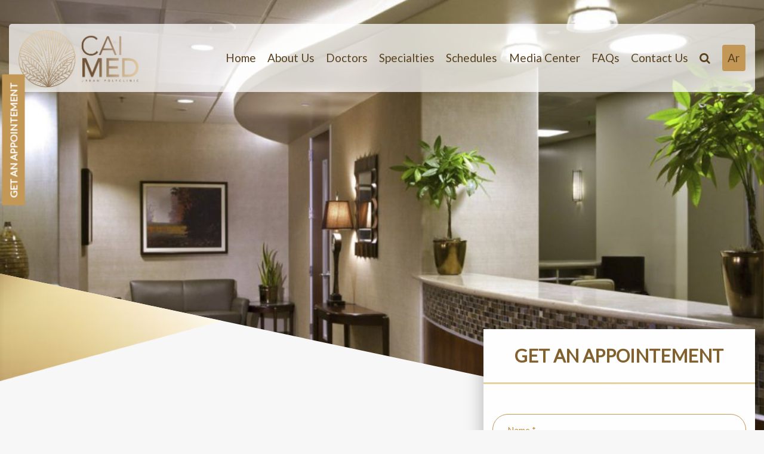

--- FILE ---
content_type: text/html; charset=utf-8
request_url: https://www.cai-med.com/en
body_size: 8625
content:

<!DOCTYPE html>
<html>
<head>
    <link rel="icon" type="image/png" sizes="30x30" href="/images/icon/favicon.png">
    <link rel="manifest" href="/images/icon/manifest.json">
    <meta name="msapplication-TileColor" content="#ffffff">
    <meta name="msapplication-TileImage" content="~/images/icon/ms-icon-144x144.png">
    <meta name="theme-color" content="#ffffff">

    <meta charset="utf-8" />
    <meta name="viewport" content="width=device-width, initial-scale=1.0" />
    
    <title>Home Page - Cai Med </title>
    <meta name="description" content="&lt;p&gt;Cai Med&lt;/p&gt;" />
    <meta name="keywords" />
<meta property="og:title" content="Home Page - Cai Med" />
    <meta property="og:image" content="/uploads/images/8e417ab1e093335553b184c2cc8fb1967c4d8dad.jpg?width=200&height=200&mode=crop&quality=90&format=jpg" />
    <meta property="og:description" content="&lt;p&gt;Cai Med&lt;/p&gt;" />
<meta name="og:type" content="website">

<script async src="https://www.googletagmanager.com/gtag/js?id=UA-113205693-1"></script> <script>   window.dataLayer = window.dataLayer || [];   function gtag(){dataLayer.push(arguments);}   gtag('js', new Date());    gtag('config', 'UA-113205693-1'); </script>

    <link href="https://fonts.googleapis.com/css?family=Lato" rel="stylesheet">

    <link href="/lib/font-awesome/css/font-awesome.min.css" rel="stylesheet" />

    <link href="/css/en/bootstrap.css" rel="stylesheet" />
    <link href="/css/common/animate.css" rel="stylesheet" />

    <link href="/lib/dropzone/dist/basic.css" rel="stylesheet" />
    <link href="/lib/dropzone/dist/dropzone.css" rel="stylesheet" />
    
    <link href="/css/ar/animations.css" rel="stylesheet" />

    <link href="/lib/swiper/dist/css/swiper.min.css" rel="stylesheet" />
    <link href="/css/common/lightgallery.css" rel="stylesheet" />
    <link href="/css/common/STYLE.css" rel="stylesheet" />
    <link href="/css/en/style.css" rel="stylesheet" />
    <link href="/css/ar/styleV.css" rel="stylesheet" />

</head>


<body style="">
<script src="/js/JQUERY.js"></script>
    <div id="wrap" class="home">

        

<button type="button" id="Book2" class="btn appointment-btn" data-toggle="modal" data-target="#exampleModalCenter">
    <span> GET AN APPOINTEMENT</span>
</button>

<!-- Modal -->
<div class="modal fade" id="exampleModalCenter" tabindex="-1" role="dialog" aria-labelledby="exampleModalCenterTitle" aria-hidden="true">
    <div class="modal-dialog" role="document">
        <div class="modal-content">
            <div class="modal-header">
                <h5 class="modal-title" id="exampleModalLongTitle">GET AN APPOINTEMENT</h5>
                <button type="button" class="close" data-dismiss="modal" aria-label="Close">
                    <span aria-hidden="true">&times;</span>
                </button>
            </div>
            <div class="modal-body">
                <div id="alert" class="alert alert-success text-center d-none">Saved successfully !</div>
                <form id="form2" data-ajax="true" data-ajax-method="POST" data-ajax-complete="onComplete" action="/en/Common/GetAppointment" method="post">
                    
                    <div class="form-group">
                        <label for="Name">Name *</label>
                        <input type="text" class="form-control" data-val="true" data-val-maxlength="Maximum characters is 255 character" data-val-maxlength-max="255" data-val-required="*" id="Name" name="Name" value="" />
                        <small><span class="form-text text-danger field-validation-valid" data-valmsg-for="Name" data-valmsg-replace="true"></span></small>
                    </div><!--1-->
                    <div class="form-group">
                        <label for="Name">Email *</label>
                        <input type="text" class="form-control" data-val="true" data-val-email="Enter a valid e-mail address" data-val-maxlength="Maximum characters is 255 character" data-val-maxlength-max="255" data-val-required="*" id="Email" name="Email" value="" />
                        <small><span class="form-text text-danger field-validation-valid" data-valmsg-for="Email" data-valmsg-replace="true"></span></small>
                    </div><!--1-->
                    <div class="form-group">
                        <label for="Name">Mobile </label>
                        <input type="text" class="form-control" data-val="true" data-val-maxlength="Maximum characters is 255 character" data-val-maxlength-max="255" id="Mobile" name="Mobile" value="" />
                        <small><span class="form-text text-danger field-validation-valid" data-valmsg-for="Mobile" data-valmsg-replace="true"></span></small>
                    </div><!--1-->
                    <div class="form-group">
                        <label for="Name">Age </label>
                        <input type="text" class="form-control" data-val="true" data-val-maxlength="Maximum characters is 255 character" data-val-maxlength-max="255" id="Age" name="Age" value="" />
                        <small><span class="form-text text-danger field-validation-valid" data-valmsg-for="Age" data-valmsg-replace="true"></span></small>
                    </div><!--1-->
                    <div class="form-group">
                        <label for="Name">Specialty *</label>
                        <select class="form-control" data-val="true" data-val-required="*" id="SpecialityId" name="SpecialityId">
                            <option disabled selected>Choose Specialty *</option>
                        <option value="3">Orthopaedic Surgery</option>
<option value="6">Neurosurgery</option>
<option value="7">Urology</option>
<option value="8">Dermatology</option>
<option value="9">Cardiology</option>
<option value="10">chest</option>
<option value="11">Andrology</option>
<option value="12">Ent</option>
<option value="13">Surgery &gt; Pediatric Surgery</option>
<option value="1013">Surgery &gt; Bariatric Surgery</option>
<option value="1014">Surgery &gt; Vascular Surgery</option>
<option value="1015">Surgery &gt; Plastic Surgery</option>
<option value="1016">Pediatric &gt; Nephrology</option>
<option value="1017">Pediatric &gt; Neonatology</option>
<option value="1018">Pediatric &gt; Cardiology</option>
<option value="1019">Pediatric &gt; Nutrition</option>
<option value="1020">Pediatric &gt; GIT</option>
<option value="1021">Pediatric &gt; Neurology</option>
<option value="1022">Pediatric &gt; Hematology</option>
<option value="1023">Internal med &gt; GIT</option>
<option value="1024">Internal med &gt; Hematology</option>
<option value="1025">Internal med &gt; Nephro</option>
<option value="1026">Surgery &gt; General Surgery</option>
<option value="1028">Internal med &gt; Neurology</option>
<option value="1029">Neurology</option>
</select>
                        <small><span class="form-text text-danger field-validation-valid" data-valmsg-for="SpecialityId" data-valmsg-replace="true"></span></small>
                    </div>
                    <div class="form-group d-none" id="DoctorIdDiv">
                        <label for="Name">Doctor *</label>
                        <select class="form-control" data-val="true" data-val-required="*" id="DoctorId" name="DoctorId">
                            <option disabled selected>Choose Doctor  *</option>
                        </select>
                        <small><span class="form-text text-danger field-validation-valid" data-valmsg-for="DoctorId" data-valmsg-replace="true"></span></small>
                    </div>
                    <div class="form-group d-none" id="DoctorsScheduleIdDiv">
                        <label for="Name">Scheduales *</label>
                        <select class="form-control" data-val="true" data-val-required="*" id="DoctorsScheduleId" name="DoctorsScheduleId">
                            <option disabled selected> Choose Scheduales *</option>
                        </select>
                        <small><span class="form-text text-danger field-validation-valid" data-valmsg-for="DoctorsScheduleId" data-valmsg-replace="true"></span></small>
                    </div>
                    <div class="form-group d-none recaptchaDiv" style="overflow:hidden" id="recaptchaDiv">
                        <div class="g-recaptcha"></div>
                    </div>
                    <input type="hidden" value="11/01/2026 00:59:30" data-val="true" data-val-required="The Created Date field is required." id="CreatedOnUtc" name="CreatedOnUtc" />
                    <input type="hidden" value="10" id="DisplayOrder" name="DisplayOrder" />
                    <input type="hidden" value="11/01/2026 00:59:30" data-val="true" data-val-required="The Updated Date field is required." id="UpdatedOnUtc" name="UpdatedOnUtc" />
                    <button type="submit" class="btn form-btn">Submit</button>
                <input name="__RequestVerificationToken" type="hidden" value="CfDJ8P2RnS4zGC1FiedP_UgpObzS0j0A0O3JAa6G0wXaXZOoSRSMZZI1LMlbeAnm4OwLNlnz0LxR4LFDjCLqyZaa-2wh24zagXMB6LJupid61XYs24B1BqWm26gF6KAia_TbwCfneZXAxq4A6A_UmrgynOA" /></form>
            </div>

        </div>
    </div>
</div>


    <script>
        var onComplete = function() {
            $('#alert').removeClass("d-none");
            $('input').val("");
            grecaptcha.reset();
        };
        $('#form2 #SpecialityId').change(function() {
            $(".modal-content").LoadingOverlay("show");
            var src = $(this).val();
            if (src != null && src != "") {
                $.ajax({
                    cache: false,
                    type: "post",
                    url: "/en/Common/GetDoctors?id=" + src + "&language=en",
                    success: function(data) {

                        var items = " <option disabled selected>Choose Doctor *</option>";
                        $.each(data,
                            function(i, doctors) {
                                items += " <option value='" + doctors.value + "'>" + doctors.text + "</option>"
                            });
                        $('#form2 #DoctorId').html(items);
                        $('#form2 #DoctorIdDiv').removeClass('d-none');
                        $('#form2 #DoctorsScheduleIdDiv').addClass('d-none');
                        setTimeout(function() {
                                $(".modal-content").LoadingOverlay("hide");
                            },
                            500);
                        if (data.Success) {
                        }
                    }
                });
            } else {

            }
        });

        $('#form2 #DoctorId').change(function() {
            $(".modal-content").LoadingOverlay("show");
            var src = $(this).val();
            if (src != null && src != "") {
                $.ajax({
                    cache: false,
                    type: "post",
                    url: "/en/Common/GetDayOfWeek?id=" + src + "&language=en",
                    success: function(data) {
                        var items = " <option disabled selected>Choose Scheduales  *</option>";
                        $.each(data,
                            function(i, schedual) {


                                items += " <option value='" + schedual.value + "'>" + schedual.text + "</option>"
                            });
                        $('#form2 #DoctorsScheduleId').html(items);
                        $('#form2 #DoctorsScheduleIdDiv').removeClass('d-none');
                        setTimeout(function() {
                                $(".modal-content").LoadingOverlay("hide");
                            },
                            500);
                        if (data.Success) {
                        }
                    }
                });
            } else {

            }
        });
        $('#form2 #DoctorsScheduleId').change(function() {
            $('#form2 #recaptchaDiv').removeClass("d-none");
        });
    </script>




        
<div class="MY-menu">
    <div class="container">

        <nav class="navbar navbar-expand-lg navbar-light bg-light">
            <a class="navbar-brand " href="/en"> <img src="/images/common/DBSizeLogo.png" class="logo logoMedia" alt="Cai Med Logo"/></a>

            <button class="navbar-toggler" type="button" data-toggle="collapse" data-target="#navbarSupportedContent" aria-controls="navbarSupportedContent" aria-expanded="false" aria-label="Toggle navigation">
                <span class="navbar-toggler-icon"></span>
            </button>

            <div class="collapse navbar-collapse" id="navbarSupportedContent">
                <ul class="navbar-nav justify-content-end w-100">
                    <li class="nav-item active">
                        <a class="nav-link" href="/en">Home</a>
                    </li>
                        <li class="nav-item ">
                            <a class=" nav-link" href="/en/Home/AboutUs/1">About Us</a>
                        </li>
                    
                    <li class="nav-item ">
                        <a class="nav-link" href="/en/Specialty/Doctors">Doctors</a>
                    </li>
                    <li class="dropdown">
                        <a class="dropdown-toggle nav-link" id="dropdownMenu1" aria-haspopup="true" aria-expanded="false" href="/en/Specialty/Specialties">
                            Specialties
                        </a>
                        <ul class="dropdown-menu multi-level animated fadeInUp" role="menu" aria-labelledby="dropdownMenu1">
                                    <li>
                                        <a class="dropdown-item" href="/en/Specialty/SpecialtiesAndScheduales/1029"> Neurology</a>
                                    </li>
                                    <li>
                                        <a class="dropdown-item" href="/en/Specialty/SpecialtiesAndScheduales/12"> Ent</a>
                                    </li>
                                    <li>
                                        <a class="dropdown-item" href="/en/Specialty/SpecialtiesAndScheduales/11"> Andrology</a>
                                    </li>
                                    <li>
                                        <a class="dropdown-item" href="/en/Specialty/SpecialtiesAndScheduales/10"> chest</a>
                                    </li>
                                    <li>
                                        <a class="dropdown-item" href="/en/Specialty/SpecialtiesAndScheduales/9"> Cardiology</a>
                                    </li>
                                    <li>
                                        <a class="dropdown-item" href="/en/Specialty/SpecialtiesAndScheduales/8"> Dermatology</a>
                                    </li>
                                    <li>
                                        <a class="dropdown-item" href="/en/Specialty/SpecialtiesAndScheduales/7"> Urology</a>
                                    </li>
                                    <li>
                                        <a class="dropdown-item" href="/en/Specialty/SpecialtiesAndScheduales/6"> Neurosurgery</a>
                                    </li>
                                    <li class="dropdown-submenu ">
                                        <a class="dropdown-item" tabindex="-1" href="/en/Specialty/SpecialtiesAndScheduales/5">Internal med </a>
                                        <ul class="dropdown-menu animated fadeInUp">
                                                    <li class="dropdown-item">
                                                        <a tabindex="-1" href="/en/Specialty/SpecialtiesAndScheduales/1028"> Neurology</a>
                                                    </li>
                                                    <li class="dropdown-item">
                                                        <a tabindex="-1" href="/en/Specialty/SpecialtiesAndScheduales/1025"> Nephro</a>
                                                    </li>
                                                    <li class="dropdown-item">
                                                        <a tabindex="-1" href="/en/Specialty/SpecialtiesAndScheduales/1024"> Hematology</a>
                                                    </li>
                                                    <li class="dropdown-item">
                                                        <a tabindex="-1" href="/en/Specialty/SpecialtiesAndScheduales/1023"> GIT</a>
                                                    </li>
                                        </ul>
                                    </li>
                                    <li class="dropdown-submenu ">
                                        <a class="dropdown-item" tabindex="-1" href="/en/Specialty/SpecialtiesAndScheduales/4">Pediatric </a>
                                        <ul class="dropdown-menu animated fadeInUp">
                                                    <li class="dropdown-item">
                                                        <a tabindex="-1" href="/en/Specialty/SpecialtiesAndScheduales/1022"> Hematology</a>
                                                    </li>
                                                    <li class="dropdown-item">
                                                        <a tabindex="-1" href="/en/Specialty/SpecialtiesAndScheduales/1021"> Neurology</a>
                                                    </li>
                                                    <li class="dropdown-item">
                                                        <a tabindex="-1" href="/en/Specialty/SpecialtiesAndScheduales/1020"> GIT</a>
                                                    </li>
                                                    <li class="dropdown-item">
                                                        <a tabindex="-1" href="/en/Specialty/SpecialtiesAndScheduales/1019"> Nutrition</a>
                                                    </li>
                                                    <li class="dropdown-item">
                                                        <a tabindex="-1" href="/en/Specialty/SpecialtiesAndScheduales/1018"> Cardiology</a>
                                                    </li>
                                                    <li class="dropdown-item">
                                                        <a tabindex="-1" href="/en/Specialty/SpecialtiesAndScheduales/1017"> Neonatology</a>
                                                    </li>
                                                    <li class="dropdown-item">
                                                        <a tabindex="-1" href="/en/Specialty/SpecialtiesAndScheduales/1016"> Nephrology</a>
                                                    </li>
                                        </ul>
                                    </li>
                                    <li>
                                        <a class="dropdown-item" href="/en/Specialty/SpecialtiesAndScheduales/3"> Orthopaedic Surgery</a>
                                    </li>
                                    <li class="dropdown-submenu ">
                                        <a class="dropdown-item" tabindex="-1" href="/en/Specialty/SpecialtiesAndScheduales/2">Surgery </a>
                                        <ul class="dropdown-menu animated fadeInUp">
                                                    <li class="dropdown-item">
                                                        <a tabindex="-1" href="/en/Specialty/SpecialtiesAndScheduales/1026"> General Surgery</a>
                                                    </li>
                                                    <li class="dropdown-item">
                                                        <a tabindex="-1" href="/en/Specialty/SpecialtiesAndScheduales/1015"> Plastic Surgery</a>
                                                    </li>
                                                    <li class="dropdown-item">
                                                        <a tabindex="-1" href="/en/Specialty/SpecialtiesAndScheduales/1014"> Vascular Surgery</a>
                                                    </li>
                                                    <li class="dropdown-item">
                                                        <a tabindex="-1" href="/en/Specialty/SpecialtiesAndScheduales/1013"> Bariatric Surgery</a>
                                                    </li>
                                                    <li class="dropdown-item">
                                                        <a tabindex="-1" href="/en/Specialty/SpecialtiesAndScheduales/13"> Pediatric Surgery</a>
                                                    </li>
                                        </ul>
                                    </li>

                        </ul>
                    </li>

                    <li class="nav-item">
                        <a class="nav-link" href="/en/Specialty/Schedules">Schedules</a>
                    </li>

                    <li class="dropdown">
                        <a class="dropdown-toggle nav-link" data-toggle="dropdown" id="dropdownMenu2" aria-haspopup="true" aria-expanded="false">
                            Media Center
                        </a>
                        <ul class="dropdown-menu multi-level animated fadeInUp" role="menu" aria-labelledby="dropdownMenu2">

                            <li>
                                <a class="dropdown-item" href="/en/Media/News">NEWS & EVENTS</a>
                            </li>
                            <li>
                                <a class="dropdown-item" href="/en/Media/Photos"> PHOTO GALLLERY</a>
                            </li>
                            <li>
                                <a class="dropdown-item" href="/en/Media/Videos"> VIDEO GALLERY</a>
                            </li>
                            <li>
                                <a class="dropdown-item" href="/en/Media/Downloads"> DOWNLOAD CENTER</a>
                            </li>

                        </ul>
                    </li>
                    <li class="nav-item">
                        <a class="nav-link" href="/en/Media/FAQs">FAQs</a>
                    </li>
                    <li class="dropdown">
                        <a class="dropdown-toggle nav-link" data-toggle="dropdown" id="dropdownMenu3" aria-haspopup="true" aria-expanded="false">
                            Contact Us
                        </a>
                        <ul class="dropdown-menu multi-level animated fadeInUp" role="menu" aria-labelledby="dropdownMenu3">

                            <li>
                                <a class="dropdown-item" href="/en/Home/Contact">Contact Us </a>
                            </li>
                            <li>
                                <a class="dropdown-item" href="/en/Home/Career">Careers</a>
                            </li>

                        </ul>
                    </li>

                    <li class="nav-item">
                        <a class="nav-link d-none d-lg-inline-block" href="#">
                            <i class="fa fa-search" aria-hidden="true"></i>

                        </a>
                        <form class="input-group" method="get" onsubmit="!$(this).find('[name=\'q\']').val() ? event.preventDefault() : true;  " action="/en/Home/Search">
                            <input type="text" class="form-control" name="q" placeholder="Enter Search Word.." aria-label="" aria-describedby="basic-addon2">
                            <div class="input-group-append">
                                <button class="btn btn-outline-secondary" type="submit">Search</button>
                            </div>
                        </form>
                    </li>
                    <li class="nav-item lan text-center">
                        <a class="nav-link " href="/ar">ar</a>
                    </li>

                </ul>

            </div>
        </nav>
    </div>
</div>
            <a>
        <div class="banner" style="background:url(/uploads/images/9532bca13bb881d6aeb5c881afc57d70a483fb9a.jpg)">
            <div class="container-fluid no-padding">
                <!--<img src="" class="img-fluid w-100"/>-->

            </div>
            <div class="skew-1">
                <img src="/images/common/Mask Group 5.png" class="img-fluid Triangle" />
            </div>
        </div>
    </a>


        

<!--SART BANNER-->



<div class="about-Appointement">
    <div class="container">
        <div class="row">
            <div class="col-xl-7 col-lg-6  mar-t order-2 order-lg-1 text-center text-lg-left animatedParent animateOnce" data-sequence="500" data-appear-top-offset="-100">
                <h2 class="title animated fadeInDownShort " data-id='1'> Welcome To <strong>WELCOME TO CAIMED CLINIC</strong></h2>
                <div class="text  animated fadeInDownShort" data-id='2'>
                    <p>Lorem Ipsum is simply dummy text of the printing and typesetting industry. Lorem Ipsum has been the industry&#39;s standard dummy text ever since the 1500s, when an unknown printer took a galley of type and scrambled it to make a type specimen book. It has survived not only five centuries, but also the leap into electronic typesetting, remaining essentially unchanged. It was popularised in the 1960s with containing Lorem Ipsum passages, and more recently with desktop publishing software like Aldus PageMaker includingsum</p>
                    <a href="/en/Home/AboutUs/1"><strong>Read More </strong></a>
                </div>
            </div><!--1-->


            
<div class="col-xl-5 col-lg-6 order-1 order-lg-2 animatedParent animateOnce" data-sequence="500" data-appear-top-offset="-150">

    <form id="myForm2" class="float-right animated fadeInUp delay-1000" data-id='1' method="post" action="/en/Home/Reservation">
        
        <div class="wrap">
            <h1 class="title-2">GET AN APPOINTEMENT  </h1>

            <div class="col-12">
                <div class="continput">
                    <label for="Name">Name *</label>
                    <input type="text" data-val="true" data-val-maxlength="Maximum characters is 255 character" data-val-maxlength-max="255" data-val-required="*" id="Name" name="Name" value="" />
                    <small><span class="form-text text-danger field-validation-valid" data-valmsg-for="Name" data-valmsg-replace="true"></span></small>
                </div>
            </div><!--1-->
            <div class="col-12">
                <div class="continput">
                    <label for="Email">Email *</label>
                    <input type="text" data-val="true" data-val-email="Enter a valid e-mail address" data-val-maxlength="Maximum characters is 255 character" data-val-maxlength-max="255" data-val-required="*" id="Email" name="Email" value="" />
                    <small><span class="form-text text-danger field-validation-valid" data-valmsg-for="Email" data-valmsg-replace="true"></span></small>

                </div>
            </div><!--1-->
            <div class="col-12">
                <div class="continput">
                    <label for="Mobile">Mobile </label>
                    <input type="text" data-val="true" data-val-maxlength="Maximum characters is 255 character" data-val-maxlength-max="255" id="Mobile" name="Mobile" value="" />
                    <small><span class="form-text text-danger field-validation-valid" data-valmsg-for="Mobile" data-valmsg-replace="true"></span></small>
                </div>
            </div><!--2-->

            <div class="col-12">
                <div class="continput">
                    <label for="Age">Age </label>
                    <input type="text" data-val="true" data-val-maxlength="Maximum characters is 255 character" data-val-maxlength-max="255" id="Age" name="Age" value="" />
                    <small><span class="form-text text-danger field-validation-valid" data-valmsg-for="Age" data-valmsg-replace="true"></span></small>
                </div>
            </div><!--2-->
            <div class="col-12">
                <div class="continput">
                    <select data-val="true" data-val-required="*" id="SpecialityId" name="SpecialityId">
                        <option disabled selected>Choose Specality  *</option>
                    <option value="3">Orthopaedic Surgery</option>
<option value="6">Neurosurgery</option>
<option value="7">Urology</option>
<option value="8">Dermatology</option>
<option value="9">Cardiology</option>
<option value="10">chest</option>
<option value="11">Andrology</option>
<option value="12">Ent</option>
<option value="13">Surgery &gt; Pediatric Surgery</option>
<option value="1013">Surgery &gt; Bariatric Surgery</option>
<option value="1014">Surgery &gt; Vascular Surgery</option>
<option value="1015">Surgery &gt; Plastic Surgery</option>
<option value="1016">Pediatric &gt; Nephrology</option>
<option value="1017">Pediatric &gt; Neonatology</option>
<option value="1018">Pediatric &gt; Cardiology</option>
<option value="1019">Pediatric &gt; Nutrition</option>
<option value="1020">Pediatric &gt; GIT</option>
<option value="1021">Pediatric &gt; Neurology</option>
<option value="1022">Pediatric &gt; Hematology</option>
<option value="1023">Internal med &gt; GIT</option>
<option value="1024">Internal med &gt; Hematology</option>
<option value="1025">Internal med &gt; Nephro</option>
<option value="1026">Surgery &gt; General Surgery</option>
<option value="1028">Internal med &gt; Neurology</option>
<option value="1029">Neurology</option>
</select>
                    <small><span class="form-text text-danger field-validation-valid" data-valmsg-for="SpecialityId" data-valmsg-replace="true"></span></small>
                </div>
            </div>
            <div class="col-12 d-none" id="DoctorIdDiv">
                <div class="continput">
                    <select data-val="true" data-val-required="*" id="DoctorId" name="DoctorId">
                        <option disabled selected>Choose Doctor  *</option>
                    </select>
                    <small><span class="form-text text-danger field-validation-valid" data-valmsg-for="DoctorId" data-valmsg-replace="true"></span></small>
                </div>
            </div>
            <div class="col-12 d-none" id="DoctorsScheduleIdDiv">
                <div class="continput">
                    <select data-val="true" data-val-required="*" id="DoctorsScheduleId" name="DoctorsScheduleId">
                        <option disabled selected>Choose  Date   *</option>
                    </select>
                    <small><span class="form-text text-danger field-validation-valid" data-valmsg-for="DoctorsScheduleId" data-valmsg-replace="true"></span></small>
                </div>
            </div>
            <div class="form-group d-none recaptchaDiv" style="overflow:hidden" id="recaptchaDiv">
                <div class="g-recaptcha"></div>
            </div>

            <input type="hidden" value="11/01/2026 00:59:30" data-val="true" data-val-required="The Created Date field is required." id="CreatedOnUtc" name="CreatedOnUtc" />
            <input type="hidden" value="10" id="DisplayOrder" name="DisplayOrder" />
            <input type="hidden" value="11/01/2026 00:59:30" data-val="true" data-val-required="The Updated Date field is required." id="UpdatedOnUtc" name="UpdatedOnUtc" />
            <div class="col-12">
                <button type="submit" class="my-btn d-block w-100">Send</button>
            </div><!--2-->
        </div>
    <input name="__RequestVerificationToken" type="hidden" value="CfDJ8P2RnS4zGC1FiedP_UgpObzS0j0A0O3JAa6G0wXaXZOoSRSMZZI1LMlbeAnm4OwLNlnz0LxR4LFDjCLqyZaa-2wh24zagXMB6LJupid61XYs24B1BqWm26gF6KAia_TbwCfneZXAxq4A6A_UmrgynOA" /></form>
</div><!--1-->

    <script>
        $(document).ready(function() {
            $('#myForm2 #SpecialityId').change(function() {
                //$('body').LoadingOverlay("show");
                var src = $(this).val();
                if (src != null && src != "") {
                    $.ajax({
                        cache: false,
                        type: "post",
                        url: "/en/Common/GetDoctors?id=" + src + "&language=en",
                        success: function(data) {

                            var items = " <option disabled selected> Choose Doctor *</option>";
                            $.each(data,
                                function(i, doctors) {
                                    items += " <option value='" + doctors.value + "'>" + doctors.text + "</option>"
                                });
                            $('#myForm2 select#DoctorId').html(items);

                            $('#myForm2 div#DoctorIdDiv').removeClass('d-none');
                            $('#myForm2 #DoctorsScheduleIdDiv').addClass('d-none');

                            if (data.Success) {
                            }
                        }
                    });
                } else {

                }
            });

            $('#myForm2 #DoctorId').change(function() {
                //$('body').LoadingOverlay("show");
                var src = $(this).val();
                if (src != null && src != "") {
                    $.ajax({
                        cache: false,
                        type: "post",
                        url: "/en/Common/GetDayOfWeek?id=" + src + "&language=en",
                        success: function(data) {
                            var items = " <option disabled selected>Choose  Date *</option>";
                            $.each(data,
                                function(i, schedual) {


                                    items += " <option value='" + schedual.value + "'>" + schedual.text + "</option>"
                                });
                            $('#myForm2 select#DoctorsScheduleId').html(items);
                            $('#myForm2 div#DoctorsScheduleIdDiv').removeClass('d-none');

                            if (data.Success) {
                            }
                        }
                    });
                } else {

                }
            });
            $('#myForm2 #DoctorsScheduleId').change(function() {
                $('#myForm2 div#recaptchaDiv').removeClass("d-none");
            });
        });
    </script>

        </div>
    </div>
</div>
<!--OUR SPECIALTIES-->
<div class="SPECIALTIES">
    <div class="container animatedParent animateOnce" data-sequence='500' data-appear-top-offset='-300'>
        <div class="row">
            <div class="col-12 text-center"><h2 class="title">  OUR <strong>SPECIALTIES</strong></h2></div>

                <a class="col-xl-3 col-lg-4 col-md-6 col-sm-6 animated fadeInDownShort" data-id='1' href="/en/Specialty/SpecialtiesAndScheduales/2">
                    <div class="cont text-center">
                        <div class="circle d-flex align-items-center justify-content-center">
                            <span class=" d-flex align-items-center justify-content-center">
                                <img src="/uploads/images/8f68bb58ae76839690fc539a55aabb38f108106f.png?w=67&h=57" alt="" />
                            </span>
                        </div>
                        <h2 class="name">Surgery</h2>
                    </div>
                </a><!--1-->
                <a class="col-xl-3 col-lg-4 col-md-6 col-sm-6 animated fadeInDownShort" data-id='2' href="/en/Specialty/SpecialtiesAndScheduales/3">
                    <div class="cont text-center">
                        <div class="circle d-flex align-items-center justify-content-center">
                            <span class=" d-flex align-items-center justify-content-center">
                                <img src="/uploads/images/34a724091aa0df9fe515b477b1b0a0c8acf555cd.png?w=67&h=57" alt="" />
                            </span>
                        </div>
                        <h2 class="name">Orthopaedic Surgery</h2>
                    </div>
                </a><!--1-->
                <a class="col-xl-3 col-lg-4 col-md-6 col-sm-6 animated fadeInDownShort" data-id='3' href="/en/Specialty/SpecialtiesAndScheduales/4">
                    <div class="cont text-center">
                        <div class="circle d-flex align-items-center justify-content-center">
                            <span class=" d-flex align-items-center justify-content-center">
                                <img src="/uploads/images/d49605e5101e7c70ef59841a0cc2491c7576ae7d.png?w=67&h=57" alt="" />
                            </span>
                        </div>
                        <h2 class="name">Pediatric</h2>
                    </div>
                </a><!--1-->
                <a class="col-xl-3 col-lg-4 col-md-6 col-sm-6 animated fadeInDownShort" data-id='4' href="/en/Specialty/SpecialtiesAndScheduales/5">
                    <div class="cont text-center">
                        <div class="circle d-flex align-items-center justify-content-center">
                            <span class=" d-flex align-items-center justify-content-center">
                                <img src="/uploads/images/a7e0a9ed8e10448d2bc16dff98e6b0ac92269c6e.png?w=67&h=57" alt="" />
                            </span>
                        </div>
                        <h2 class="name">Internal med</h2>
                    </div>
                </a><!--1-->
                <a class="col-xl-3 col-lg-4 col-md-6 col-sm-6 animated fadeInDownShort" data-id='5' href="/en/Specialty/SpecialtiesAndScheduales/6">
                    <div class="cont text-center">
                        <div class="circle d-flex align-items-center justify-content-center">
                            <span class=" d-flex align-items-center justify-content-center">
                                <img src="/uploads/images/c514b86c2d780fed8b474a5ebec2974f468e978c.png?w=67&h=57" alt="" />
                            </span>
                        </div>
                        <h2 class="name">Neurosurgery</h2>
                    </div>
                </a><!--1-->
                <a class="col-xl-3 col-lg-4 col-md-6 col-sm-6 animated fadeInDownShort" data-id='6' href="/en/Specialty/SpecialtiesAndScheduales/7">
                    <div class="cont text-center">
                        <div class="circle d-flex align-items-center justify-content-center">
                            <span class=" d-flex align-items-center justify-content-center">
                                <img src="/uploads/images/7149e23ba6e8c58f59a7ace3907b50aa8710f238.png?w=67&h=57" alt="" />
                            </span>
                        </div>
                        <h2 class="name">Urology</h2>
                    </div>
                </a><!--1-->
                <a class="col-xl-3 col-lg-4 col-md-6 col-sm-6 animated fadeInDownShort" data-id='7' href="/en/Specialty/SpecialtiesAndScheduales/8">
                    <div class="cont text-center">
                        <div class="circle d-flex align-items-center justify-content-center">
                            <span class=" d-flex align-items-center justify-content-center">
                                <img src="/uploads/images/933e1896917b4a3065170d10e690a35ac970c222.png?w=67&h=57" alt="" />
                            </span>
                        </div>
                        <h2 class="name">Dermatology</h2>
                    </div>
                </a><!--1-->
                <a class="col-xl-3 col-lg-4 col-md-6 col-sm-6 animated fadeInDownShort" data-id='8' href="/en/Specialty/SpecialtiesAndScheduales/9">
                    <div class="cont text-center">
                        <div class="circle d-flex align-items-center justify-content-center">
                            <span class=" d-flex align-items-center justify-content-center">
                                <img src="/uploads/images/7acd463aa05d6a9674eca612e4ac218a6a3d49bd.png?w=67&h=57" alt="" />
                            </span>
                        </div>
                        <h2 class="name">Cardiology</h2>
                    </div>
                </a><!--1-->
                <a class="col-xl-3 col-lg-4 col-md-6 col-sm-6 animated fadeInDownShort" data-id='9' href="/en/Specialty/SpecialtiesAndScheduales/10">
                    <div class="cont text-center">
                        <div class="circle d-flex align-items-center justify-content-center">
                            <span class=" d-flex align-items-center justify-content-center">
                                <img src="/uploads/images/f3ce4828f77a23f89b9aaed0924cd155f127679a.png?w=67&h=57" alt="" />
                            </span>
                        </div>
                        <h2 class="name">chest</h2>
                    </div>
                </a><!--1-->
                <a class="col-xl-3 col-lg-4 col-md-6 col-sm-6 animated fadeInDownShort" data-id='10' href="/en/Specialty/SpecialtiesAndScheduales/11">
                    <div class="cont text-center">
                        <div class="circle d-flex align-items-center justify-content-center">
                            <span class=" d-flex align-items-center justify-content-center">
                                <img src="/uploads/images/620da5a386b223fe03be5c4c91c02a512f268f93.png?w=67&h=57" alt="" />
                            </span>
                        </div>
                        <h2 class="name">Andrology</h2>
                    </div>
                </a><!--1-->
                <a class="col-xl-3 col-lg-4 col-md-6 col-sm-6 animated fadeInDownShort" data-id='11' href="/en/Specialty/SpecialtiesAndScheduales/12">
                    <div class="cont text-center">
                        <div class="circle d-flex align-items-center justify-content-center">
                            <span class=" d-flex align-items-center justify-content-center">
                                <img src="/uploads/images/d1f47a19c1bc034c7481f9c9afc5d55e98570547.png?w=67&h=57" alt="" />
                            </span>
                        </div>
                        <h2 class="name">Ent</h2>
                    </div>
                </a><!--1-->

        </div>
    </div>
</div>
<div class="docters">
    <div class="Triangle-2 d-none d-xl-block">
        <img src="/images/common/doctor.png" alt="docter" class="img-docter" />
    </div>
    <span class="small-triangle"></span>
    <div class="container">
        <div class="row">
            <div class="col-xl-6 ml-auto bg text-center text-xl-left mar-b animatedParent animateOnce d-flex align-items-center" data-sequence="500" data-appear-top-offset='-500'>
                <div>
                    <h2 class="title w-100 animated fadeInDownShort" data-id="1">   <strong>SPECIALISTS</strong></h2>
                    <div class="text animated fadeInDownShort" data-id="2">
                        <p>Lorem Ipsum is simply dummy text of the printing and typesetting industry. Lorem Ipsum has been the industry&#39;s standard dummy text ever since the 1500s, when an unknown printer took a galley of type and scrambled it to make a type specimen book.</p>
                    </div>
                    <div class="text-xl-left w-100 text-center">
                        <a class="d-sm-inline-block d-block fill-color animated fadeInDownShort" data-id="3" href="/en/Specialty/Doctors">All Doctors </a>
                        <a class="d-sm-inline-block d-block border-color animated fadeInDownShort" data-id="4" href="/en/Specialty/Schedules">Schedules</a>
                    </div>
                </div>
            </div><!--1-->
        </div>
    </div>

</div>







    </div>
    <div id="footer" class="justify-content-center align-items-center d-flex">
    <!--<div class="skew-2"></div>-->
    <div class="container">
        <div class="row">
            <div class="col-xl-4 col-lg-6">
                <div class="cont-footer">
                    <h3>
                        Contact
                        <strong>Details</strong>
                    </h3>
                    <ul><li>1 Soliman Pasha St. Off Ibrahim El Laqqany - First Floor - Roxy - Heliopolis</li><li><i class="fa fa-mobile">&nbsp; &nbsp;01007820098</i></li><li><i class="fa fa-phone">&nbsp; 02 / 22575138</i></li><li><i class="fa fa-fax">&nbsp;02/ 22599004</i></li><li><i class="fa fa-envelope-open"></i><a href="#">&nbsp;info@doctor.com</a></li><li><i class="fa fa-clock-o"></i> Saturday to Thursday from 10 am to 10 pm except Fridays</li></ul>
                </div>
            </div><!--1-->
            <div class="col-xl-4 col-lg-6">
                <div class="cont-footer ">
                    <h3>

                        <strong>Media</strong>
                    </h3>

                    <div class="demo-gallery">
                        <ul id="lightgallery" class="list-unstyled gallery">

                                <li class="" data-responsive="" data-src="/uploads/images/d640726e17533e67416916ac01ba6df4f63b87e8.jpg?w=1920&h=620&mode=max&quality=80&format=jpg" data-sub-html="">
                                    <a href="" class="hover14">
                                        <figure>
                                            <img class="img-fluid w-100" src="/uploads/images/d640726e17533e67416916ac01ba6df4f63b87e8.jpg?w=138&h=138&mode=crop&quality=80&format=jpg" alt="">
                                        </figure>

                                    </a>
                                </li><!--1-->
                                <li class="" data-responsive="" data-src="/uploads/images/743a04b00ce4736196327164106dc0bddec4421c.jpg?w=1920&h=620&mode=max&quality=80&format=jpg" data-sub-html="">
                                    <a href="" class="hover14">
                                        <figure>
                                            <img class="img-fluid w-100" src="/uploads/images/743a04b00ce4736196327164106dc0bddec4421c.jpg?w=138&h=138&mode=crop&quality=80&format=jpg" alt="">
                                        </figure>

                                    </a>
                                </li><!--1-->
                                <li class="" data-responsive="" data-src="/uploads/images/a2a1d15cc82b2314facaba6b035c3bd5ec72e91f.jpg?w=1920&h=620&mode=max&quality=80&format=jpg" data-sub-html="">
                                    <a href="" class="hover14">
                                        <figure>
                                            <img class="img-fluid w-100" src="/uploads/images/a2a1d15cc82b2314facaba6b035c3bd5ec72e91f.jpg?w=138&h=138&mode=crop&quality=80&format=jpg" alt="">
                                        </figure>

                                    </a>
                                </li><!--1-->
                                <li class="" data-responsive="" data-src="/uploads/images/ea3b49780f6999a996003a5466b56d0cadcc7cc5.jpg?w=1920&h=620&mode=max&quality=80&format=jpg" data-sub-html="">
                                    <a href="" class="hover14">
                                        <figure>
                                            <img class="img-fluid w-100" src="/uploads/images/ea3b49780f6999a996003a5466b56d0cadcc7cc5.jpg?w=138&h=138&mode=crop&quality=80&format=jpg" alt="">
                                        </figure>

                                    </a>
                                </li><!--1-->
                                <li class="" data-responsive="" data-src="/uploads/images/f4fce60936aee3ea7eff8d9d51621794efc7eea1.jpg?w=1920&h=620&mode=max&quality=80&format=jpg" data-sub-html="">
                                    <a href="" class="hover14">
                                        <figure>
                                            <img class="img-fluid w-100" src="/uploads/images/f4fce60936aee3ea7eff8d9d51621794efc7eea1.jpg?w=138&h=138&mode=crop&quality=80&format=jpg" alt="">
                                        </figure>

                                    </a>
                                </li><!--1-->
                                <li class="" data-responsive="" data-src="/uploads/images/e9c08bb65ade591ead17ab2644d166c45dd4275c.jpg?w=1920&h=620&mode=max&quality=80&format=jpg" data-sub-html="">
                                    <a href="" class="hover14">
                                        <figure>
                                            <img class="img-fluid w-100" src="/uploads/images/e9c08bb65ade591ead17ab2644d166c45dd4275c.jpg?w=138&h=138&mode=crop&quality=80&format=jpg" alt="">
                                        </figure>

                                    </a>
                                </li><!--1-->

                        </ul>
                    </div>
                </div>
            </div><!--1-->
            <div class="col-xl-4 col-lg-12">
                <div class="cont-footer">
                    <h3>
                        USEFUL
                        <strong>LINKS</strong>
                    </h3>
                    <ul class="links">
                        <li>
                            <a href="/en"><i class="fa fa-angle-double-right" aria-hidden="true"></i>Home</a>
                        </li>
                        <li>
                            <a href="/en/Home/AboutUs"><i class="fa fa-angle-double-right" aria-hidden="true"></i> About Us</a>
                        </li>

                        <li>
                            <a href="/en/Specialty/Doctors"><i class="fa fa-angle-double-right" aria-hidden="true"></i>Doctors</a>
                        </li>
                        <li>
                            <a href="/en/Specialty/Schedules"><i class="fa fa-angle-double-right" aria-hidden="true"></i>Specialties</a>
                        </li>
                        <li>
                            <a href="/en/Media/FAQs"><i class="fa fa-angle-double-right" aria-hidden="true"></i> FAQs</a>
                        </li>
                        <li>
                            <a href="/en/Specialty/Specialties"><i class="fa fa-angle-double-right" aria-hidden="true"></i>Scheduales</a>
                        </li>
                        <li>
                            <a href="/en"><i class="fa fa-angle-double-right" aria-hidden="true"></i>GET AN APPOINTMENT</a>
                        </li>
                        <li>
                            <a href="/en/Media/News">
                                <i class="fa fa-angle-double-right" aria-hidden="true"></i>NEWS & EVENTS
                            </a>
                        </li>
                        <li>
                            <a href="/en/Media/Photos"><i class="fa fa-angle-double-right" aria-hidden="true"></i>PHOTO GALLLERY</a>
                        </li>
                        <li>
                            <a href="/en/Media/Videos">
                                <i class="fa fa-angle-double-right" aria-hidden="true"></i>VIDEO GALLERY
                            </a>
                        </li>
                        <li>
                            <a href="/en/Media/Downloads"><i class="fa fa-angle-double-right" aria-hidden="true"></i>Download Center </a>
                        </li>
                        <li>
                            <a href="/en/Home/Career">
                                <i class="fa fa-angle-double-right" aria-hidden="true"></i>CAREERS
                            </a>
                        </li>
                        <li>
                            <a href="/en/Home/Contact">
                                <i class="fa fa-angle-double-right" aria-hidden="true"></i> CONTACT US
                            </a>
                        </li>
                    </ul>
                </div>
            </div><!--1-->
        </div>
    </div>

    <div class="copy-right w-100">
        <div class="container">
            <div class="row">
                <div class="col-lg-6 text-lg-left text-center">
                    <p>
                        Designed and developed by
                        <a href="https://www.spark-sys.com" target="_blank"><strong>Spark Systems</strong></a>
                    </p>
                </div><!--1-->
                <div class="col-lg-6 text-lg-right text-center">
                    <ul class="social">
                            <li>
                                <a href="https://www.google.com.eg/" target="_blank"><i class="fa fa-facebook" aria-hidden="true"></i></a>
                            </li>
                                                    <li>
                                <a href="https://www.google.com.eg/" target="_blank"><i class="fa fa-twitter" aria-hidden="true"></i></a>
                            </li>
                                                    <li>
                                <a href="https://www.google.com.eg/" target="_blank"><i class="fa fa-instagram" aria-hidden="true"></i></a>
                            </li>
                                                    <li>
                                <a href="https://www.google.com.eg/" target="_blank"><i class="fa fa-youtube" aria-hidden="true"></i></a>
                            </li>
                                                    <li>
                                <a href="https://www.google.com.eg/" target="_blank"><i class="fa fa-google-plus" aria-hidden="true"></i></a>
                            </li>
                                                    <li class="d-sm-none">
                                <a href="tel:https://www.google.com.eg/"><i class="fa fa-whatsapp" aria-hidden="true"></i></a>
                            </li>

                    </ul>
                </div><!--1-->
            </div>
        </div>
    </div>

</div>

    <script src="https://cdn.jsdelivr.net/npm/gasparesganga-jquery-loading-overlay@1.5.4/src/loadingoverlay.min.js"></script>
    <script src="https://cdn.jsdelivr.net/npm/gasparesganga-jquery-loading-overlay@1.5.4/extras/loadingoverlay_progress/loadingoverlay_progress.min.js
"></script>
    <!--End Footer-->
    <script src="/lib/bootstrap/dist/js/popper.min.js"></script>
    <script src="/lib/bootstrap/dist/js/bootstrap.min.js"></script>
    <script src="/js/holder.js"></script>
    <script>
        $(document).ready(function () {
            $(".date").click(function () {
                $(this).find(".t-setting").toggle();

            });

        });

    </script>

    <script src="/lib/swiper/dist/js/swiper.min.js"></script>
    <script src="https://cdn.jsdelivr.net/picturefill/2.3.1/picturefill.min.js"></script>
    <script src="/js/lightgallery.min.js"></script>
    <script src="/js/lg-video.min.js"></script>
    <script src="/js/lg-share.min.js"></script>
    <script src="/js/lg-autoplay.min.js"></script>

    <script src="/js/lg-zoom.min.js"></script>
    <script src="/js/lg-hash.min.js"></script>
    <script src="/js/spark.dropzone.js?v=gWin3RAq8Tk65vqLAZ22kM2C0Df4UR6pmMYbZWRbTPs"></script>

    <script src="/js/site.js"></script>


    <script src="https://ajax.aspnetcdn.com/ajax/jquery.validate/1.14.0/jquery.validate.min.js" crossorigin="anonymous" integrity="sha384-Fnqn3nxp3506LP/7Y3j/25BlWeA3PXTyT1l78LjECcPaKCV12TsZP7yyMxOe/G/k">
    </script>
<script>(window.jQuery && window.jQuery.validator||document.write("\u003Cscript src=\u0022\/lib\/jquery-validation\/dist\/jquery.validate.min.js\u0022 crossorigin=\u0022anonymous\u0022 integrity=\u0022sha384-Fnqn3nxp3506LP\/7Y3j\/25BlWeA3PXTyT1l78LjECcPaKCV12TsZP7yyMxOe\/G\/k\u0022\u003E\u003C\/script\u003E"));</script>
    <script src="https://ajax.aspnetcdn.com/ajax/jquery.validation.unobtrusive/3.2.6/jquery.validate.unobtrusive.min.js" crossorigin="anonymous" integrity="sha384-JrXK+k53HACyavUKOsL+NkmSesD2P+73eDMrbTtTk0h4RmOF8hF8apPlkp26JlyH">
    </script>
<script>(window.jQuery && window.jQuery.validator && window.jQuery.validator.unobtrusive||document.write("\u003Cscript src=\u0022\/lib\/jquery-validation-unobtrusive\/jquery.validate.unobtrusive.min.js\u0022 crossorigin=\u0022anonymous\u0022 integrity=\u0022sha384-JrXK\u002Bk53HACyavUKOsL\u002BNkmSesD2P\u002B73eDMrbTtTk0h4RmOF8hF8apPlkp26JlyH\u0022\u003E\u003C\/script\u003E"));</script>
    



    <script src="/lib/Microsoft.jQuery.Unobtrusive.Ajax/jquery.unobtrusive-ajax.min.js"></script>
    <script>
        $('#Book2').click(function () {
            $(".modal-content").LoadingOverlay("show");
            $('#form2 #DoctorIdDiv').addClass('d-none');
            $('#form2 #DoctorsScheduleIdDiv').addClass('d-none');
             $.ajax({
                    cache: false,
                    type: "post",
                    url: "/en/Common/GetSpecialties?language=en",
                    success: function (data) {

                        var items = " <option disabled selected>Choose Specialty  *</option>";
                        $.each(data, function (i, specialty) {
                            items += " <option  value='" + specialty.value + "'>" + specialty.text + "</option>"
                        });
                        $('#form2 #SpecialityId').html(items);
                        setTimeout(function () {
                            $(".modal-content").LoadingOverlay("hide");
                        }, 500);


                        if (data.Success) { }
                    }
            });

        });

    </script>
     <script type="text/javascript">
    $(function () {
        var pathname = window.location.pathname;
        if (pathname.match(/\/en/i)) {
            $('.languageLink').attr("href", pathname.replace(/\/en/i, "/ar"));
        }
    });
</script>
    <script src="https://www.google.com/recaptcha/api.js?onload=CaptchaCallback&render=explicit" async defer></script>
    <script type="text/javascript">
        var CaptchaCallback = function () {
            var captchas = document.getElementsByClassName("g-recaptcha");
            for (var i = 0; i < captchas.length; i++) {
                 grecaptcha.render(captchas[i], { 'sitekey': '6LfO6kEUAAAAAGtktFzTck1QSbj8WyAvQu-Bo6N4' });
            }
        };
    </script>
    
    <script src="/js/css3-animate-it.js"></script>
    

</body>
</html>

--- FILE ---
content_type: text/html; charset=utf-8
request_url: https://www.google.com/recaptcha/api2/anchor?ar=1&k=6LfO6kEUAAAAAGtktFzTck1QSbj8WyAvQu-Bo6N4&co=aHR0cHM6Ly93d3cuY2FpLW1lZC5jb206NDQz&hl=en&v=9TiwnJFHeuIw_s0wSd3fiKfN&size=normal&anchor-ms=20000&execute-ms=30000&cb=ygjipr2atgtl
body_size: 49078
content:
<!DOCTYPE HTML><html dir="ltr" lang="en"><head><meta http-equiv="Content-Type" content="text/html; charset=UTF-8">
<meta http-equiv="X-UA-Compatible" content="IE=edge">
<title>reCAPTCHA</title>
<style type="text/css">
/* cyrillic-ext */
@font-face {
  font-family: 'Roboto';
  font-style: normal;
  font-weight: 400;
  font-stretch: 100%;
  src: url(//fonts.gstatic.com/s/roboto/v48/KFO7CnqEu92Fr1ME7kSn66aGLdTylUAMa3GUBHMdazTgWw.woff2) format('woff2');
  unicode-range: U+0460-052F, U+1C80-1C8A, U+20B4, U+2DE0-2DFF, U+A640-A69F, U+FE2E-FE2F;
}
/* cyrillic */
@font-face {
  font-family: 'Roboto';
  font-style: normal;
  font-weight: 400;
  font-stretch: 100%;
  src: url(//fonts.gstatic.com/s/roboto/v48/KFO7CnqEu92Fr1ME7kSn66aGLdTylUAMa3iUBHMdazTgWw.woff2) format('woff2');
  unicode-range: U+0301, U+0400-045F, U+0490-0491, U+04B0-04B1, U+2116;
}
/* greek-ext */
@font-face {
  font-family: 'Roboto';
  font-style: normal;
  font-weight: 400;
  font-stretch: 100%;
  src: url(//fonts.gstatic.com/s/roboto/v48/KFO7CnqEu92Fr1ME7kSn66aGLdTylUAMa3CUBHMdazTgWw.woff2) format('woff2');
  unicode-range: U+1F00-1FFF;
}
/* greek */
@font-face {
  font-family: 'Roboto';
  font-style: normal;
  font-weight: 400;
  font-stretch: 100%;
  src: url(//fonts.gstatic.com/s/roboto/v48/KFO7CnqEu92Fr1ME7kSn66aGLdTylUAMa3-UBHMdazTgWw.woff2) format('woff2');
  unicode-range: U+0370-0377, U+037A-037F, U+0384-038A, U+038C, U+038E-03A1, U+03A3-03FF;
}
/* math */
@font-face {
  font-family: 'Roboto';
  font-style: normal;
  font-weight: 400;
  font-stretch: 100%;
  src: url(//fonts.gstatic.com/s/roboto/v48/KFO7CnqEu92Fr1ME7kSn66aGLdTylUAMawCUBHMdazTgWw.woff2) format('woff2');
  unicode-range: U+0302-0303, U+0305, U+0307-0308, U+0310, U+0312, U+0315, U+031A, U+0326-0327, U+032C, U+032F-0330, U+0332-0333, U+0338, U+033A, U+0346, U+034D, U+0391-03A1, U+03A3-03A9, U+03B1-03C9, U+03D1, U+03D5-03D6, U+03F0-03F1, U+03F4-03F5, U+2016-2017, U+2034-2038, U+203C, U+2040, U+2043, U+2047, U+2050, U+2057, U+205F, U+2070-2071, U+2074-208E, U+2090-209C, U+20D0-20DC, U+20E1, U+20E5-20EF, U+2100-2112, U+2114-2115, U+2117-2121, U+2123-214F, U+2190, U+2192, U+2194-21AE, U+21B0-21E5, U+21F1-21F2, U+21F4-2211, U+2213-2214, U+2216-22FF, U+2308-230B, U+2310, U+2319, U+231C-2321, U+2336-237A, U+237C, U+2395, U+239B-23B7, U+23D0, U+23DC-23E1, U+2474-2475, U+25AF, U+25B3, U+25B7, U+25BD, U+25C1, U+25CA, U+25CC, U+25FB, U+266D-266F, U+27C0-27FF, U+2900-2AFF, U+2B0E-2B11, U+2B30-2B4C, U+2BFE, U+3030, U+FF5B, U+FF5D, U+1D400-1D7FF, U+1EE00-1EEFF;
}
/* symbols */
@font-face {
  font-family: 'Roboto';
  font-style: normal;
  font-weight: 400;
  font-stretch: 100%;
  src: url(//fonts.gstatic.com/s/roboto/v48/KFO7CnqEu92Fr1ME7kSn66aGLdTylUAMaxKUBHMdazTgWw.woff2) format('woff2');
  unicode-range: U+0001-000C, U+000E-001F, U+007F-009F, U+20DD-20E0, U+20E2-20E4, U+2150-218F, U+2190, U+2192, U+2194-2199, U+21AF, U+21E6-21F0, U+21F3, U+2218-2219, U+2299, U+22C4-22C6, U+2300-243F, U+2440-244A, U+2460-24FF, U+25A0-27BF, U+2800-28FF, U+2921-2922, U+2981, U+29BF, U+29EB, U+2B00-2BFF, U+4DC0-4DFF, U+FFF9-FFFB, U+10140-1018E, U+10190-1019C, U+101A0, U+101D0-101FD, U+102E0-102FB, U+10E60-10E7E, U+1D2C0-1D2D3, U+1D2E0-1D37F, U+1F000-1F0FF, U+1F100-1F1AD, U+1F1E6-1F1FF, U+1F30D-1F30F, U+1F315, U+1F31C, U+1F31E, U+1F320-1F32C, U+1F336, U+1F378, U+1F37D, U+1F382, U+1F393-1F39F, U+1F3A7-1F3A8, U+1F3AC-1F3AF, U+1F3C2, U+1F3C4-1F3C6, U+1F3CA-1F3CE, U+1F3D4-1F3E0, U+1F3ED, U+1F3F1-1F3F3, U+1F3F5-1F3F7, U+1F408, U+1F415, U+1F41F, U+1F426, U+1F43F, U+1F441-1F442, U+1F444, U+1F446-1F449, U+1F44C-1F44E, U+1F453, U+1F46A, U+1F47D, U+1F4A3, U+1F4B0, U+1F4B3, U+1F4B9, U+1F4BB, U+1F4BF, U+1F4C8-1F4CB, U+1F4D6, U+1F4DA, U+1F4DF, U+1F4E3-1F4E6, U+1F4EA-1F4ED, U+1F4F7, U+1F4F9-1F4FB, U+1F4FD-1F4FE, U+1F503, U+1F507-1F50B, U+1F50D, U+1F512-1F513, U+1F53E-1F54A, U+1F54F-1F5FA, U+1F610, U+1F650-1F67F, U+1F687, U+1F68D, U+1F691, U+1F694, U+1F698, U+1F6AD, U+1F6B2, U+1F6B9-1F6BA, U+1F6BC, U+1F6C6-1F6CF, U+1F6D3-1F6D7, U+1F6E0-1F6EA, U+1F6F0-1F6F3, U+1F6F7-1F6FC, U+1F700-1F7FF, U+1F800-1F80B, U+1F810-1F847, U+1F850-1F859, U+1F860-1F887, U+1F890-1F8AD, U+1F8B0-1F8BB, U+1F8C0-1F8C1, U+1F900-1F90B, U+1F93B, U+1F946, U+1F984, U+1F996, U+1F9E9, U+1FA00-1FA6F, U+1FA70-1FA7C, U+1FA80-1FA89, U+1FA8F-1FAC6, U+1FACE-1FADC, U+1FADF-1FAE9, U+1FAF0-1FAF8, U+1FB00-1FBFF;
}
/* vietnamese */
@font-face {
  font-family: 'Roboto';
  font-style: normal;
  font-weight: 400;
  font-stretch: 100%;
  src: url(//fonts.gstatic.com/s/roboto/v48/KFO7CnqEu92Fr1ME7kSn66aGLdTylUAMa3OUBHMdazTgWw.woff2) format('woff2');
  unicode-range: U+0102-0103, U+0110-0111, U+0128-0129, U+0168-0169, U+01A0-01A1, U+01AF-01B0, U+0300-0301, U+0303-0304, U+0308-0309, U+0323, U+0329, U+1EA0-1EF9, U+20AB;
}
/* latin-ext */
@font-face {
  font-family: 'Roboto';
  font-style: normal;
  font-weight: 400;
  font-stretch: 100%;
  src: url(//fonts.gstatic.com/s/roboto/v48/KFO7CnqEu92Fr1ME7kSn66aGLdTylUAMa3KUBHMdazTgWw.woff2) format('woff2');
  unicode-range: U+0100-02BA, U+02BD-02C5, U+02C7-02CC, U+02CE-02D7, U+02DD-02FF, U+0304, U+0308, U+0329, U+1D00-1DBF, U+1E00-1E9F, U+1EF2-1EFF, U+2020, U+20A0-20AB, U+20AD-20C0, U+2113, U+2C60-2C7F, U+A720-A7FF;
}
/* latin */
@font-face {
  font-family: 'Roboto';
  font-style: normal;
  font-weight: 400;
  font-stretch: 100%;
  src: url(//fonts.gstatic.com/s/roboto/v48/KFO7CnqEu92Fr1ME7kSn66aGLdTylUAMa3yUBHMdazQ.woff2) format('woff2');
  unicode-range: U+0000-00FF, U+0131, U+0152-0153, U+02BB-02BC, U+02C6, U+02DA, U+02DC, U+0304, U+0308, U+0329, U+2000-206F, U+20AC, U+2122, U+2191, U+2193, U+2212, U+2215, U+FEFF, U+FFFD;
}
/* cyrillic-ext */
@font-face {
  font-family: 'Roboto';
  font-style: normal;
  font-weight: 500;
  font-stretch: 100%;
  src: url(//fonts.gstatic.com/s/roboto/v48/KFO7CnqEu92Fr1ME7kSn66aGLdTylUAMa3GUBHMdazTgWw.woff2) format('woff2');
  unicode-range: U+0460-052F, U+1C80-1C8A, U+20B4, U+2DE0-2DFF, U+A640-A69F, U+FE2E-FE2F;
}
/* cyrillic */
@font-face {
  font-family: 'Roboto';
  font-style: normal;
  font-weight: 500;
  font-stretch: 100%;
  src: url(//fonts.gstatic.com/s/roboto/v48/KFO7CnqEu92Fr1ME7kSn66aGLdTylUAMa3iUBHMdazTgWw.woff2) format('woff2');
  unicode-range: U+0301, U+0400-045F, U+0490-0491, U+04B0-04B1, U+2116;
}
/* greek-ext */
@font-face {
  font-family: 'Roboto';
  font-style: normal;
  font-weight: 500;
  font-stretch: 100%;
  src: url(//fonts.gstatic.com/s/roboto/v48/KFO7CnqEu92Fr1ME7kSn66aGLdTylUAMa3CUBHMdazTgWw.woff2) format('woff2');
  unicode-range: U+1F00-1FFF;
}
/* greek */
@font-face {
  font-family: 'Roboto';
  font-style: normal;
  font-weight: 500;
  font-stretch: 100%;
  src: url(//fonts.gstatic.com/s/roboto/v48/KFO7CnqEu92Fr1ME7kSn66aGLdTylUAMa3-UBHMdazTgWw.woff2) format('woff2');
  unicode-range: U+0370-0377, U+037A-037F, U+0384-038A, U+038C, U+038E-03A1, U+03A3-03FF;
}
/* math */
@font-face {
  font-family: 'Roboto';
  font-style: normal;
  font-weight: 500;
  font-stretch: 100%;
  src: url(//fonts.gstatic.com/s/roboto/v48/KFO7CnqEu92Fr1ME7kSn66aGLdTylUAMawCUBHMdazTgWw.woff2) format('woff2');
  unicode-range: U+0302-0303, U+0305, U+0307-0308, U+0310, U+0312, U+0315, U+031A, U+0326-0327, U+032C, U+032F-0330, U+0332-0333, U+0338, U+033A, U+0346, U+034D, U+0391-03A1, U+03A3-03A9, U+03B1-03C9, U+03D1, U+03D5-03D6, U+03F0-03F1, U+03F4-03F5, U+2016-2017, U+2034-2038, U+203C, U+2040, U+2043, U+2047, U+2050, U+2057, U+205F, U+2070-2071, U+2074-208E, U+2090-209C, U+20D0-20DC, U+20E1, U+20E5-20EF, U+2100-2112, U+2114-2115, U+2117-2121, U+2123-214F, U+2190, U+2192, U+2194-21AE, U+21B0-21E5, U+21F1-21F2, U+21F4-2211, U+2213-2214, U+2216-22FF, U+2308-230B, U+2310, U+2319, U+231C-2321, U+2336-237A, U+237C, U+2395, U+239B-23B7, U+23D0, U+23DC-23E1, U+2474-2475, U+25AF, U+25B3, U+25B7, U+25BD, U+25C1, U+25CA, U+25CC, U+25FB, U+266D-266F, U+27C0-27FF, U+2900-2AFF, U+2B0E-2B11, U+2B30-2B4C, U+2BFE, U+3030, U+FF5B, U+FF5D, U+1D400-1D7FF, U+1EE00-1EEFF;
}
/* symbols */
@font-face {
  font-family: 'Roboto';
  font-style: normal;
  font-weight: 500;
  font-stretch: 100%;
  src: url(//fonts.gstatic.com/s/roboto/v48/KFO7CnqEu92Fr1ME7kSn66aGLdTylUAMaxKUBHMdazTgWw.woff2) format('woff2');
  unicode-range: U+0001-000C, U+000E-001F, U+007F-009F, U+20DD-20E0, U+20E2-20E4, U+2150-218F, U+2190, U+2192, U+2194-2199, U+21AF, U+21E6-21F0, U+21F3, U+2218-2219, U+2299, U+22C4-22C6, U+2300-243F, U+2440-244A, U+2460-24FF, U+25A0-27BF, U+2800-28FF, U+2921-2922, U+2981, U+29BF, U+29EB, U+2B00-2BFF, U+4DC0-4DFF, U+FFF9-FFFB, U+10140-1018E, U+10190-1019C, U+101A0, U+101D0-101FD, U+102E0-102FB, U+10E60-10E7E, U+1D2C0-1D2D3, U+1D2E0-1D37F, U+1F000-1F0FF, U+1F100-1F1AD, U+1F1E6-1F1FF, U+1F30D-1F30F, U+1F315, U+1F31C, U+1F31E, U+1F320-1F32C, U+1F336, U+1F378, U+1F37D, U+1F382, U+1F393-1F39F, U+1F3A7-1F3A8, U+1F3AC-1F3AF, U+1F3C2, U+1F3C4-1F3C6, U+1F3CA-1F3CE, U+1F3D4-1F3E0, U+1F3ED, U+1F3F1-1F3F3, U+1F3F5-1F3F7, U+1F408, U+1F415, U+1F41F, U+1F426, U+1F43F, U+1F441-1F442, U+1F444, U+1F446-1F449, U+1F44C-1F44E, U+1F453, U+1F46A, U+1F47D, U+1F4A3, U+1F4B0, U+1F4B3, U+1F4B9, U+1F4BB, U+1F4BF, U+1F4C8-1F4CB, U+1F4D6, U+1F4DA, U+1F4DF, U+1F4E3-1F4E6, U+1F4EA-1F4ED, U+1F4F7, U+1F4F9-1F4FB, U+1F4FD-1F4FE, U+1F503, U+1F507-1F50B, U+1F50D, U+1F512-1F513, U+1F53E-1F54A, U+1F54F-1F5FA, U+1F610, U+1F650-1F67F, U+1F687, U+1F68D, U+1F691, U+1F694, U+1F698, U+1F6AD, U+1F6B2, U+1F6B9-1F6BA, U+1F6BC, U+1F6C6-1F6CF, U+1F6D3-1F6D7, U+1F6E0-1F6EA, U+1F6F0-1F6F3, U+1F6F7-1F6FC, U+1F700-1F7FF, U+1F800-1F80B, U+1F810-1F847, U+1F850-1F859, U+1F860-1F887, U+1F890-1F8AD, U+1F8B0-1F8BB, U+1F8C0-1F8C1, U+1F900-1F90B, U+1F93B, U+1F946, U+1F984, U+1F996, U+1F9E9, U+1FA00-1FA6F, U+1FA70-1FA7C, U+1FA80-1FA89, U+1FA8F-1FAC6, U+1FACE-1FADC, U+1FADF-1FAE9, U+1FAF0-1FAF8, U+1FB00-1FBFF;
}
/* vietnamese */
@font-face {
  font-family: 'Roboto';
  font-style: normal;
  font-weight: 500;
  font-stretch: 100%;
  src: url(//fonts.gstatic.com/s/roboto/v48/KFO7CnqEu92Fr1ME7kSn66aGLdTylUAMa3OUBHMdazTgWw.woff2) format('woff2');
  unicode-range: U+0102-0103, U+0110-0111, U+0128-0129, U+0168-0169, U+01A0-01A1, U+01AF-01B0, U+0300-0301, U+0303-0304, U+0308-0309, U+0323, U+0329, U+1EA0-1EF9, U+20AB;
}
/* latin-ext */
@font-face {
  font-family: 'Roboto';
  font-style: normal;
  font-weight: 500;
  font-stretch: 100%;
  src: url(//fonts.gstatic.com/s/roboto/v48/KFO7CnqEu92Fr1ME7kSn66aGLdTylUAMa3KUBHMdazTgWw.woff2) format('woff2');
  unicode-range: U+0100-02BA, U+02BD-02C5, U+02C7-02CC, U+02CE-02D7, U+02DD-02FF, U+0304, U+0308, U+0329, U+1D00-1DBF, U+1E00-1E9F, U+1EF2-1EFF, U+2020, U+20A0-20AB, U+20AD-20C0, U+2113, U+2C60-2C7F, U+A720-A7FF;
}
/* latin */
@font-face {
  font-family: 'Roboto';
  font-style: normal;
  font-weight: 500;
  font-stretch: 100%;
  src: url(//fonts.gstatic.com/s/roboto/v48/KFO7CnqEu92Fr1ME7kSn66aGLdTylUAMa3yUBHMdazQ.woff2) format('woff2');
  unicode-range: U+0000-00FF, U+0131, U+0152-0153, U+02BB-02BC, U+02C6, U+02DA, U+02DC, U+0304, U+0308, U+0329, U+2000-206F, U+20AC, U+2122, U+2191, U+2193, U+2212, U+2215, U+FEFF, U+FFFD;
}
/* cyrillic-ext */
@font-face {
  font-family: 'Roboto';
  font-style: normal;
  font-weight: 900;
  font-stretch: 100%;
  src: url(//fonts.gstatic.com/s/roboto/v48/KFO7CnqEu92Fr1ME7kSn66aGLdTylUAMa3GUBHMdazTgWw.woff2) format('woff2');
  unicode-range: U+0460-052F, U+1C80-1C8A, U+20B4, U+2DE0-2DFF, U+A640-A69F, U+FE2E-FE2F;
}
/* cyrillic */
@font-face {
  font-family: 'Roboto';
  font-style: normal;
  font-weight: 900;
  font-stretch: 100%;
  src: url(//fonts.gstatic.com/s/roboto/v48/KFO7CnqEu92Fr1ME7kSn66aGLdTylUAMa3iUBHMdazTgWw.woff2) format('woff2');
  unicode-range: U+0301, U+0400-045F, U+0490-0491, U+04B0-04B1, U+2116;
}
/* greek-ext */
@font-face {
  font-family: 'Roboto';
  font-style: normal;
  font-weight: 900;
  font-stretch: 100%;
  src: url(//fonts.gstatic.com/s/roboto/v48/KFO7CnqEu92Fr1ME7kSn66aGLdTylUAMa3CUBHMdazTgWw.woff2) format('woff2');
  unicode-range: U+1F00-1FFF;
}
/* greek */
@font-face {
  font-family: 'Roboto';
  font-style: normal;
  font-weight: 900;
  font-stretch: 100%;
  src: url(//fonts.gstatic.com/s/roboto/v48/KFO7CnqEu92Fr1ME7kSn66aGLdTylUAMa3-UBHMdazTgWw.woff2) format('woff2');
  unicode-range: U+0370-0377, U+037A-037F, U+0384-038A, U+038C, U+038E-03A1, U+03A3-03FF;
}
/* math */
@font-face {
  font-family: 'Roboto';
  font-style: normal;
  font-weight: 900;
  font-stretch: 100%;
  src: url(//fonts.gstatic.com/s/roboto/v48/KFO7CnqEu92Fr1ME7kSn66aGLdTylUAMawCUBHMdazTgWw.woff2) format('woff2');
  unicode-range: U+0302-0303, U+0305, U+0307-0308, U+0310, U+0312, U+0315, U+031A, U+0326-0327, U+032C, U+032F-0330, U+0332-0333, U+0338, U+033A, U+0346, U+034D, U+0391-03A1, U+03A3-03A9, U+03B1-03C9, U+03D1, U+03D5-03D6, U+03F0-03F1, U+03F4-03F5, U+2016-2017, U+2034-2038, U+203C, U+2040, U+2043, U+2047, U+2050, U+2057, U+205F, U+2070-2071, U+2074-208E, U+2090-209C, U+20D0-20DC, U+20E1, U+20E5-20EF, U+2100-2112, U+2114-2115, U+2117-2121, U+2123-214F, U+2190, U+2192, U+2194-21AE, U+21B0-21E5, U+21F1-21F2, U+21F4-2211, U+2213-2214, U+2216-22FF, U+2308-230B, U+2310, U+2319, U+231C-2321, U+2336-237A, U+237C, U+2395, U+239B-23B7, U+23D0, U+23DC-23E1, U+2474-2475, U+25AF, U+25B3, U+25B7, U+25BD, U+25C1, U+25CA, U+25CC, U+25FB, U+266D-266F, U+27C0-27FF, U+2900-2AFF, U+2B0E-2B11, U+2B30-2B4C, U+2BFE, U+3030, U+FF5B, U+FF5D, U+1D400-1D7FF, U+1EE00-1EEFF;
}
/* symbols */
@font-face {
  font-family: 'Roboto';
  font-style: normal;
  font-weight: 900;
  font-stretch: 100%;
  src: url(//fonts.gstatic.com/s/roboto/v48/KFO7CnqEu92Fr1ME7kSn66aGLdTylUAMaxKUBHMdazTgWw.woff2) format('woff2');
  unicode-range: U+0001-000C, U+000E-001F, U+007F-009F, U+20DD-20E0, U+20E2-20E4, U+2150-218F, U+2190, U+2192, U+2194-2199, U+21AF, U+21E6-21F0, U+21F3, U+2218-2219, U+2299, U+22C4-22C6, U+2300-243F, U+2440-244A, U+2460-24FF, U+25A0-27BF, U+2800-28FF, U+2921-2922, U+2981, U+29BF, U+29EB, U+2B00-2BFF, U+4DC0-4DFF, U+FFF9-FFFB, U+10140-1018E, U+10190-1019C, U+101A0, U+101D0-101FD, U+102E0-102FB, U+10E60-10E7E, U+1D2C0-1D2D3, U+1D2E0-1D37F, U+1F000-1F0FF, U+1F100-1F1AD, U+1F1E6-1F1FF, U+1F30D-1F30F, U+1F315, U+1F31C, U+1F31E, U+1F320-1F32C, U+1F336, U+1F378, U+1F37D, U+1F382, U+1F393-1F39F, U+1F3A7-1F3A8, U+1F3AC-1F3AF, U+1F3C2, U+1F3C4-1F3C6, U+1F3CA-1F3CE, U+1F3D4-1F3E0, U+1F3ED, U+1F3F1-1F3F3, U+1F3F5-1F3F7, U+1F408, U+1F415, U+1F41F, U+1F426, U+1F43F, U+1F441-1F442, U+1F444, U+1F446-1F449, U+1F44C-1F44E, U+1F453, U+1F46A, U+1F47D, U+1F4A3, U+1F4B0, U+1F4B3, U+1F4B9, U+1F4BB, U+1F4BF, U+1F4C8-1F4CB, U+1F4D6, U+1F4DA, U+1F4DF, U+1F4E3-1F4E6, U+1F4EA-1F4ED, U+1F4F7, U+1F4F9-1F4FB, U+1F4FD-1F4FE, U+1F503, U+1F507-1F50B, U+1F50D, U+1F512-1F513, U+1F53E-1F54A, U+1F54F-1F5FA, U+1F610, U+1F650-1F67F, U+1F687, U+1F68D, U+1F691, U+1F694, U+1F698, U+1F6AD, U+1F6B2, U+1F6B9-1F6BA, U+1F6BC, U+1F6C6-1F6CF, U+1F6D3-1F6D7, U+1F6E0-1F6EA, U+1F6F0-1F6F3, U+1F6F7-1F6FC, U+1F700-1F7FF, U+1F800-1F80B, U+1F810-1F847, U+1F850-1F859, U+1F860-1F887, U+1F890-1F8AD, U+1F8B0-1F8BB, U+1F8C0-1F8C1, U+1F900-1F90B, U+1F93B, U+1F946, U+1F984, U+1F996, U+1F9E9, U+1FA00-1FA6F, U+1FA70-1FA7C, U+1FA80-1FA89, U+1FA8F-1FAC6, U+1FACE-1FADC, U+1FADF-1FAE9, U+1FAF0-1FAF8, U+1FB00-1FBFF;
}
/* vietnamese */
@font-face {
  font-family: 'Roboto';
  font-style: normal;
  font-weight: 900;
  font-stretch: 100%;
  src: url(//fonts.gstatic.com/s/roboto/v48/KFO7CnqEu92Fr1ME7kSn66aGLdTylUAMa3OUBHMdazTgWw.woff2) format('woff2');
  unicode-range: U+0102-0103, U+0110-0111, U+0128-0129, U+0168-0169, U+01A0-01A1, U+01AF-01B0, U+0300-0301, U+0303-0304, U+0308-0309, U+0323, U+0329, U+1EA0-1EF9, U+20AB;
}
/* latin-ext */
@font-face {
  font-family: 'Roboto';
  font-style: normal;
  font-weight: 900;
  font-stretch: 100%;
  src: url(//fonts.gstatic.com/s/roboto/v48/KFO7CnqEu92Fr1ME7kSn66aGLdTylUAMa3KUBHMdazTgWw.woff2) format('woff2');
  unicode-range: U+0100-02BA, U+02BD-02C5, U+02C7-02CC, U+02CE-02D7, U+02DD-02FF, U+0304, U+0308, U+0329, U+1D00-1DBF, U+1E00-1E9F, U+1EF2-1EFF, U+2020, U+20A0-20AB, U+20AD-20C0, U+2113, U+2C60-2C7F, U+A720-A7FF;
}
/* latin */
@font-face {
  font-family: 'Roboto';
  font-style: normal;
  font-weight: 900;
  font-stretch: 100%;
  src: url(//fonts.gstatic.com/s/roboto/v48/KFO7CnqEu92Fr1ME7kSn66aGLdTylUAMa3yUBHMdazQ.woff2) format('woff2');
  unicode-range: U+0000-00FF, U+0131, U+0152-0153, U+02BB-02BC, U+02C6, U+02DA, U+02DC, U+0304, U+0308, U+0329, U+2000-206F, U+20AC, U+2122, U+2191, U+2193, U+2212, U+2215, U+FEFF, U+FFFD;
}

</style>
<link rel="stylesheet" type="text/css" href="https://www.gstatic.com/recaptcha/releases/9TiwnJFHeuIw_s0wSd3fiKfN/styles__ltr.css">
<script nonce="k12lK52HDMVx3V5occQQTQ" type="text/javascript">window['__recaptcha_api'] = 'https://www.google.com/recaptcha/api2/';</script>
<script type="text/javascript" src="https://www.gstatic.com/recaptcha/releases/9TiwnJFHeuIw_s0wSd3fiKfN/recaptcha__en.js" nonce="k12lK52HDMVx3V5occQQTQ">
      
    </script></head>
<body><div id="rc-anchor-alert" class="rc-anchor-alert"></div>
<input type="hidden" id="recaptcha-token" value="[base64]">
<script type="text/javascript" nonce="k12lK52HDMVx3V5occQQTQ">
      recaptcha.anchor.Main.init("[\x22ainput\x22,[\x22bgdata\x22,\x22\x22,\[base64]/[base64]/[base64]/[base64]/cjw8ejpyPj4+eil9Y2F0Y2gobCl7dGhyb3cgbDt9fSxIPWZ1bmN0aW9uKHcsdCx6KXtpZih3PT0xOTR8fHc9PTIwOCl0LnZbd10/dC52W3ddLmNvbmNhdCh6KTp0LnZbd109b2Yoeix0KTtlbHNle2lmKHQuYkImJnchPTMxNylyZXR1cm47dz09NjZ8fHc9PTEyMnx8dz09NDcwfHx3PT00NHx8dz09NDE2fHx3PT0zOTd8fHc9PTQyMXx8dz09Njh8fHc9PTcwfHx3PT0xODQ/[base64]/[base64]/[base64]/bmV3IGRbVl0oSlswXSk6cD09Mj9uZXcgZFtWXShKWzBdLEpbMV0pOnA9PTM/bmV3IGRbVl0oSlswXSxKWzFdLEpbMl0pOnA9PTQ/[base64]/[base64]/[base64]/[base64]\x22,\[base64]\x22,\[base64]/[base64]/[base64]/[base64]/[base64]/[base64]/BMOWw6QTw65Wb3bCm8OPwodMKjXCoD5PwpvDscKPMMO8wpR7BsKZwonDsMOSw73DgTDCqcKsw5hdXhHDnMKbWsKgG8KsaBtXNCFcHTrCrsKlw7XCqCvCssO0wpJFYsOOwq5uFMKzfcOoF8ONC3rDmxjDlMKvGknDjMKFD0gof8KKBBBpb8OwMw/[base64]/Cgw7DiHjDmlLDo8OtMz/[base64]/VQJEw6nDkTURw6jCnwXDi8OPwrtKLMKhwrMbWMOsMkrDiB1vw4YTw4E5w7LClBLDnMOuLQ7Dq2nDjxzDqHTCmWZmw6EIQ3rDvGTDolJSLsOXw7nCq8KkCRrCuUF+w4HCisO/wqVmbkHDmMKGGcKrDMOcw7Y5PxHCr8OxbR/DuMO1OFRcEcO8w5jChUnCksKNw53CgSTCjhQZw4TDm8KWRMKVw73Co8KTw5rCulnDhgcEJ8OEBGfCinvCjW0AJcK8Lykmw75KFhBWK8OEwq7DocK7esKHwo/[base64]/[base64]/DtUvCkcOhw59CwoECw7wnwoFlLsKDQX7DlcOoX2wKGsKBw5QFPHsEw6kWwoDDl2pre8ObwoE1w7lVasOHYcOTw47DhcK6UG7CnAPCn0PDk8ObFcKqwrcxOwjCjyLChsO7wpvCrsKPw4DCll7CvsOCwp/[base64]/[base64]/Cn8OXI8KVw7jDhcOXw5/ChG/[base64]/CnG/CpWjCssO4w4PCs8K5SC/DpRfCgy1ZwoYAwoJjNxklwrTCusK6Jn9FZ8Onw7N3AHM/wpxoOi3Ck35oXcKZwq8Dwrt9CcOMcMKuajxuw4/CkTUKAw1lAcOlw7cOLMKXw57CngJ7wr3Ct8Ksw4pnwpc8wrTCisKKw4bCi8O5CzHDs8KuwoMZwrt3wqBuwp85YMKZW8Ouw6c/[base64]/w50KB8Kbwq3ClcKPWsONE3VewpnDiHvDk8OcIyDCtcOAV3Akw6fDnXzDv23DqGELwrNLwposw4NOwpbChgLCmAPDgV9fw5Yyw4QVw4vDjMK3wo3ChcKuDnHCvsOpWzRYw4tdwrNNwrd8w7AgH2pdw6/DiMOEw63Cj8KEwppidkNtwoReZ1HCj8KlwrTCl8KDw79bw7sJXHNKFnRAaRgKw4tswprDnsOBwovCpgbCicKpw63DnSQ5w5B3wpZ3w5PDjS/DgsKEw7vCj8OTw6PCu14CTcKjC8Kcw55UJ8KcwrvDisOoI8OgUsK4wpLCv3hjw5d3w7nCncKreMOhDHvDmcKGwpplw73CgsOew5DDuXpFw4XDlMOlw7wiwqjChXJlwo10GcOgwqTDkMKDMhzDvMOLw5doX8OqXsOzwp/CmjDDhSUrwqLDk3pJw5NSPcK9wosHPsKbbsOiI0dxw4VrT8OeYcKuKcKhfMKYXsKjbgpDwqFnwrbCpsOqwo/CrcOMWMOEYsKEYMOEwr3Cgy1uCcONEsKTFMKkwqILw6/DpVXCrgFxwrl6T1vDo1QNeHrCo8KVw6I6wrMVKsOLaMKow5HCjMODNQTCv8OAacO7ATlHAcOjcTxkL8OLw6wCw73DoknDuxnCpilVH2cpesKJwprDjcK7eVzDu8KPYcOYCsOcwpvDmRV1Ui9YwojDqMOewoxZw63Dv0zCvyLDh1o6woDDpHzCnTTCpEEaw6c/CVJUwoLDqjTCk8Otw7PCny7Dp8KXUsO0BcOnwpAaXTwjw69Rw6k6T0/[base64]/[base64]/[base64]/[base64]/WMKLFMKgwrVtFsOAwqLChcOCwp50JRjCmcOPw5LDk8K/A8K/Ww55AFAgwrYew4Ahw79nwpfCmRrCqcKew7AuwqFDA8OVayLCsTBhwq/CgsOhwrDCgC3CngYFccKvIcOYJcOkNsOFAEHCmVcDJBcRe33DiU9ZwovCsMOlQ8K7w6wJZMOfLsKRDcKeSXdtWmZONCvDpiIMwr4pw5zDjFxoU8KFw5PDnMOLK8Orw4ttI18SDsOhwpfDhDXDtCzCqcK2aUt8wq8TwoJaQcK8cm/[base64]/CgsOeMMK3w4E0EsK/S8KlwqpmA8OHw4hLw6vCjMKsw6HCtSPCh1U9QMOpw6RnEC7DjsOKE8K8UMKfZSFCdA3Cq8OTfwcAZ8O/Y8OIw7xQPSLDqWRNGTpywqBOw5w8VcKXQMOTw6rDjgrCg1RbdVjDiDbDqsKTOcKTTEE4w5Z7VwfCs3Y8wpkuw6/[base64]/[base64]/H1V2wo3DnsKgwoPDgW3Dp3xTw50KL8K4a8OMUREowq3ClUfDvsOjIEXDuE0VwrXDp8Kvwo8NFMODd1zCpMKCRmrDrGJqWsO7fMKewozChsKkYMKGAMO9DWIpwrvClMKLwr3DqMKPIADDhsOdw5xuCcKjw6fDj8K0w5ULSQ/Cq8OJBxZlChDDosOrw4HDl8KDQ0hxU8OLAsOow4AqwqskVSDDg8OswqEIwr7CmUXDhHzCosK1csOtPTcSXcO7wqJrw6/Dhw7CjMK2TcOVRkrDvMKiUMOjwogQXCgoIG9AfcOgSVfCm8OQYcOXw6XDr8OqC8KEw5lkwo3DncOZw4shwosWM8OuDx11w7NZQcOnw7dvwqcRwq7DmsKnwpbCkFHCp8KiVMK9KXZ6bGdyQsO8RMOjw5R8w53DoMKTwpzCnsKLw4/CgERZQR4BGStAYgxnw4bCrcKDD8OOUWLDpEfDqsOew6zDpRTDn8OswrwsEUbDtQtUw5R+OcO4w7wfwrpmMUfDucObCcOqwo1NeywEw4vCrMOREA7CnMOiwqXDglDDg8OnLVcswpljw68nasOswoxVWV/ChUd5w7kZTsOHe3TDoxjCpDHCqglvKsKLHMKnWcOQIsOdS8Ofw7wDOlUoOD7CvMOJaDLDnMOEw5nDsBXCiMOlw7kgaQDDrDLCgmhkw4sGS8KWB8Oawr9/FWIOV8OqwptxIsK8Uy7DjyrDtDwONx0GZcK0wot2WcKZwptFw6g3w5HCjg5swr5TBS7Dn8OOLcO1Bl7Cokx1FRXCqCnCgcK/[base64]/[base64]/PsOlwoA/[base64]/DkMOJw7lDw47CkMOQEcKtwqRSacK/SFfCpHnCiV7CtXl9w5YmeQlPGD7DmAYgP8O2wpAfwoDCisOSw6XCgVlGNsOFHsK8QEJzVsO0w6IQw7HDtSpBw60rwrd1w4XCmxlMehNUBsOQw4LDrW/DpsOCw4/Cr3LCsznDqBg+w67CkGNAwq3ClmY3Z8OFRH4uGMOoQ8OVNX/DqMKpCsKVwozDkMKxZiNzwrYOTTJzw7lAw5LCisONw73Cki7Dv8KRw5pXTcKAaEvChMKVQXh+wqDCuFPCucKRD8KjW0dUHDfDpMOpw7vDmizClzrDjMKGwpQ5MMKowpLCsSTCtQcFw4BLIsOnw7/[base64]/wpNYPcOLwqgjw47CscOEwqdNw6gSwrDDoCIYWjHDr8Onf8KowpfDlcK9FsKYV8OlLm7Dr8KYw6nCoExlwoTDrcOiaMOcw586W8O8w4nCi39BIVs7wpYRdX3Do3lqw5HCtMKCwrs/w5vDncOPwo/Cr8KTEnHCumrCmBvCm8O5w5FqU8KwAsKIwpJhDDLChVjCiWcVwrVbGyDCnMKkw4HDhTEtGwN1wqtBwrtJwodqITbDv0jDoEdCwoBBw418w6ZEw5DDqFXDnMKJwr7Dv8O3Rz8jwo/DvQ7DssOSwrrCsSPCunobT0Bgwq/[base64]/DnjBewrB+wqvDpMK1wo5pPHw2bMK+w5l6woFKTjJWY8O3w7EPUkw/fQ7CjELDlCArw5DChmHDg8OcD15GWsKqwrvDtynClz4EMArDicOBwq0Rwpp+HMOlw6vDlsKGw7HDvsKdw6jDusK7e8Ouwr3Cow/CmsKZwoUldsKFJXNQw7/Cn8Orw4XDmQnDhF4Nw5nDmFZGw6Afwr3CtcOYGTfCjsObw7BcwqLClUgoBhzCrWzDqsK2w4zCpcK7HsKrw7t3OMO0w63CjMKsYRbDhg/[base64]/Cr1jCuMKyVcKKLcOrwr0wJMKZWcKhw50tZMOuw5vDq8KKGFssw5hPEMOUwqYcw5Rww6nCikPCrErCnsOMwp3CosK1w4nCtwTClsOKw6/DtcOFesOib2YZenppOmjDiVknw67CgHLCucKVZQ8IKcK8UQ3CpCTCl2XDj8OVHcKvSjXDo8KZXjrCu8O9KsOna13Dt1/[base64]/Cl8Kmw5hWXGXDvsOrwp4GcsO4wqfDpsOlbsOmwq3CuS0xw5DDpVRiBMOawpHCl8OIHcK1LsO7w6QrV8K6wod6VsOgwr/DiwDDm8KuI1/[base64]/DlyxpwrjCjcKpw5EJwpnDr8KiVMOETl/DhmjCk8KXwqvCs2I5wo3DtcOQwq/[base64]/DscO4J3bDkFJHOUBFOcKBLsK1cMKuw6fCkjnDncO5w5rDvEFAISdQw7/[base64]/[base64]/CujHDl1TDvVzCi8KvIH92woQcw4/CqSDCi8OQw7cNwolPHsOhw47DsMK2wq3DvDQMwo7Ct8OTPCNGwpvCvCQPWkJKwoXCtGI0SzfChCfCnl7CssOiwqvClljDoXvDmMKsGU5MwpnDg8KNwqbCgsOSDsKEwo43VnnDij4swp7DoFA0dcOPcMKjTAfDpcKiFcO1fsOQwoZsw7bDom/CisKSCsKnQcO8w78BEMOFwrMBwpTDoMKZQ2ElLMKQwpM5A8KGenHCusO2wphZPsOAw4PChkPCoyUxw6Z2wosmKMKfdsKPZhPCgFQ/fMK+wpDCjMKvw6HDiMOZw5/[base64]/[base64]/DFLDscOqOHwAwonCoToVw7vCgMKZDsO1woXCo8OxXEsDBMOKw6UfccOJYlkcNcOsw5TCkcONw4nDtcKlF8Kiwps7F8K/wrTCjxnCr8O9PXHCgRhEwrx1wr7CtsK/[base64]/DsncLKDnDtQ15woQtwqZ6E8OgWcO4wrXDusOPZ8K3w4gXNDBAOsKVwrHCrcOqwohLwpQ5w47DjMO0TsO8wr1fF8K6wqJcwq/ChsOsw4JZBcKbKMONSMOKw4RTw5ZTw41Hw4TCrioJw4fCgMKNw715CcKSCiXChcOPSGXCr3LDq8OPwqbDtAMPw6DCvsObbMO6PcOSwoAfGF9bw7DCgcKowpgJNlDDssKXw47CuUg/wqPDr8OfXA/DqcOJUWnCvMKIaGHCkw0+wqfCmgjDrEd0w6dPSMKkE0NVwofCqsKVw5HDqsK6w5fDq2xuG8KMw7fCncKFKFZYw5/DsUZjw6fDmUViw7LDsMO4FEDDrW/CtsKXAQNbwpDCscOhw5YvwozDmMO2wpd3wrDCssKIIRd3ax9cBsKhw6jDpU9sw7kpN0TDtsOrWsKkTcKlYQg0wp/DiwwDwoHCsRjDhcOQw58PeMOJwqRxScKCT8KowpwPw6LDhsOWfwfCpsOcw6jCiMOcw6vCp8OARmACw5w6fk3DnMKOwqPCqMONw4DCqcO2wqnCv3DDpkZEw6/[base64]/ClzXCs2LCg8Kqw6NUEcKSwoAEwqvDl8K0wovDuTrCsD8vE8OywqJnfsKAH8KKYhV0G3Qiw4nCtsKhaRhrXsObwptSw5Iiw7dLICxoGTUgEMOTSMOVwrzCj8KbwpnCrjjDnsO/AMO6JMOkEsOww67Dl8K3wqHCmhrCuH0VBXEzZHfDhcOvecORFMKRHMKewoUQGkJlRGLClgLCqwl3woPDgCNze8KVwp/DisKRwp91w4dlwqzDl8K5woLCh8O1AcKbw73DqsO0wolYcG3DlMO1w7jCvcOHd27Ds8OVw4bDhcKefFPDu0cTwoFpEMKawqbDpwJNw4EZeMO9LCYedCp9worDlB82HcKRM8KVJW4/DlVLOsOmw4/CgcK/LMKtJipbJH7CviRMcTHDscKswo/[base64]/CtAkjw5lGfiIqI2XDq8OZcsKew4V+w4HCoDLDsl7Dg0dQQcKmRkojdANJVMKHLcOdw5DCpADCssKLw4xYwovDpTDClMOzYsOLR8Osd2pqXE0pw5o5RlLCpMOoUkJ2w6zDkHlMQsO/IhPDrizCt1khJ8OFBwDDpMOYwpbCrH8gwrfDogErNcOuKkQTBFfCo8OowpoaZy7DsMOXwrDCh8KHw4kNwq3Dh8O9w5HDn1/[base64]/CqsKXw4Y7Mm9fd8KAw6rCj8KLKsOJRcKRw449JsOywpPDtsK0FxF2w5DCtjxMdRVHw5TCkcOHNMOUajHCrGlgw4ZuZ1fCg8Oew51TdxBtF8OOwr5LesKHAsKHwpF0w7RIeh/ContWwp7CgcKBM2wLw7slwqMSTsK4w5vCumnDlsOmW8O5woXCtRFccwLDs8Oqw6nCoU3DnzRlw49yZmTDhMKfw403WcOgccK/[base64]/DvQzCiMOQw4Qhw7PDt8KWwpLCt2bCoMOWwprDjcOvw4o6IzLCjHfDjC4IEkLDiRIGw5Vhw4PCmHrDjmHCucKbwqbCmg8hwrzCvsKpwrYfRsO8wrBANxDDnkAmQsKSw7FUw4bCrMO8w7nDo8OmPBjDisKYwqTCtD/DoMK9fMKjw6XCl8KMwrPCsxYHEcKtdjZawrxcw7RUwqc6w6hmw5/DnU00KsKhwp9Tw5ZGIzMNwpDDoE/DkMK5wpbClyXDjcOVw4vCqsOPCVhNOw5kb1QNHsObw4jCnsKdw6hsMHQVHMKmwrQPRnTDvnVqbB/Dug0XHwgtw4PDg8KdFjlUw7c1w4Blwr7DuGPDgcObT3TDpcOgw5dxwqgkw6YGw63CtVF2EMOHOsKwwrl0wogICcKfEncMcybDiAzDtMKLwqHDnyVzw6jCmkXCh8KEOEPCp8OqCsOKwo4SKRTDun4lYRTDgsKRS8KOwpgZwqkPcQtHwozCmMKdNMOYwqZ/[base64]/CiU1Hwo/[base64]/[base64]/[base64]/DiMOwWQ4WUMKEwojDpF/DtC7Do8KPw67CnMOMwo4Zw5lZXG3DtgDDvBvDpwPChAzCr8OAZcK0bcKQwoHDj105EWfDo8O3w6Msw4NkIhzCmz5iBQxvwplnKDtfw4gKwr/DicOLwqdjbMKGw6FwJXp9QArDmsKiPsOiWsODeHhww7VzdMKbbjgew7sWwpBCw7PDg8O8wrUUQjnCusKmw7rDnyBkMVABM8KpZDrDjsKgwp8AIcKqWxwMLsOVD8OLwq0sX2ozdsKOHyjDswfDm8Oaw4LCisO/V8OtwoUsw77DusKIRwzCsMKyV8OldRBpesOvJW7CqwY+w7fCvRLDmnDClD/DgB7DnngIwq/DiCLDj8OfFRIQD8KJwp8YwqUZw6fCkxIdwqQ8H8K9amvClcKyDMKuZDzDtGzCuBcoRBVWG8KfMsOAw41Dw7NNL8K4woHCjykpAHrDhcOqwqd7KsOGGV3DqsOHw4TCrMKMwqpkwrtzXiRUCUHDjj/CvGDDhXTCosK0JsOfb8OgTFXDrMOKdwzCmW5LcALDvcOQFsOYwoMrEgg4VMOpUMKvwqYaT8KEw6PDvEArOiPCnAdJwooCwq7CgXDDjSlsw4h8worCi3TChcKlDcKmwoDCjCZkwqDDsRRObcK6fmI/[base64]/[base64]/wqxow7EDC2wdw51dw7IXGGvDnMKmJcKwW8K+McKjRMOXT0zDmAwsw5ldfxTCl8OeJmRWS8KtRTTDssOUaMO/w6TDi8KNfSfDoMKLERPCv8KBw6/Cp8OmwrcvdMKewqo+AQTCgxnCsEbCuMONGMKzPcKaSUpEwq3CjyZbwrbCggV+ScOAw7ISBUUrwprCj8OSA8KzMCcLdEXDq8KKw45Hw6LCmW3CkXbCvh/Dn0BSwrnDoMOZw5wAAcOIw4zCqcKUwroycMKWwq3CqsK8UsOifsO5w5thOyVgwr3Cm0HDrMOAdsOzw6AHwoF/[base64]/DicOUKzo8S8OzTXPCkcKawqV1woPCqsKwEMKVwq3DqcOLwqtjGcKXw4AoGmDDjw5bZcKDw5PCvsOtw5EsAF3Drh/CisOFfVrCmCl/SsKXADnDj8OGdMOHHsOpwo0aPsOww4TCi8OTwp3CsC9tNAXDhUEPw75Bw7ErY8KCwpzCh8Kmw74+w6DCtw0Qw5zDh8KHwq7Dsyolwppewod/MMKJw6rCsQ3Cp1zCtcOBcMKyw6TDpsKjAsOvwpTDnMOiw4A/wqJUak7CrMKhTz0twpXCjcOuw5rDmcKswqF/[base64]/Dp8KBGMOPwp1Nw6TDrwoCLsKBwpAQNTDCkDrDh8KswoHCvMKnw5B2w6HDg31dYcOdwqVyw7k/w54swqjDvcKBL8OXwrnDpcK4CjkufFnDtU5FIcK0woc3bmU/d1nDgnXDsMKNw4QNM8KDw4cBasO5w7rDoMKEXsO1wpdqwp0uw6jCp1TCqRLDkMOxBsKvdcKpwpPDpmRFMkY8worCmcKAbcOXwookEMO4KxbCicOjw5/[base64]/wpzDl8KhKnFHBcK3LTd1KivDuMO5IsKmwrvDn8OlKWI8woNAOcKAS8O0UsOPG8K+BMOIwr/CqsKAAmPCrwYhw53CrMKRbsKAw4Zxw4PDrMKlPz5oEcOsw5rCtcOVZgsxY8OWwox6wrbDsErCmMOMwoF2ecKrbsOHM8KlwrzCvMOYQEMNw5AUw4ApwoLCgnbCr8KCVMOBw6vDiGArwoNhw4dPwpddwqHDjmLCvHzCv0gMw7vDp8Oow5rDkQ/[base64]/[base64]/CjsOBwqhoVQt0IMOnJ8OVwqd5wp1zwpEHF8KnwoNqwqhzwpcmw43Dm8OhHcO6dilgw6jCucKsOsK1fQzCqcK/[base64]/w5TCnMO5woQACsKnf10hAcKfe8OAwqYBXsKaFR7Co8KfwrLDn8OuJMKqcC3Dh8Kuw5zCryLDp8K2w759w7cvwoHDn8KawpkXLhMjQ8KAw5gUw6HCjFMmwq49RsKiw7EcwqoWF8OQX8KBw5/[base64]/DvMOkwrJrMx8pwr5mw7xNw5PCs8O1w6rDosK8YsOtEGc4w5oAwqR3w4IXwrXDp8O/cxjDrcKAPX/CpTLCsFnDg8Ocw6HDosOZVcOxecOYw6tqbMO0DsODw6gHdCXDtlrDgsKgw6DDrl5BIcKtw4tFVXE9GjYew7DCqWXCnWw0K3/[base64]/Du8KSfykLXcO4wo3CuzjDtjY/F8K3MXfDjsKLUAc6WsOGw4jDmMOQHE9HwqDChinDscK4w4bCv8O2w5Fiwo3ChkV5w5FLw5tGw7sRTDnCh8K/[base64]/Do2fDgGrCmyDDqywyI2JbQRB9wo7DpcKNw65DR8KvUMKQw7jDn3nCvMKJwrAjRcK+Z2Juw4Ykw6Q/NcO8LzI/w7I1TsKwS8OZaw/Ch3hca8OtMUTDhS5eY8OZN8OOw4tBPMOGfsOENcOZw4k7fDQwW2bCoWTClWjClFdwUFvDv8Kcw6rDpsOYGUjCoxTCksKEw6vDkyrDn8Oww5J+YQnCuHxCDXHCpMKgZWJ/w5zCq8K/[base64]/DlcKpw5A4EhAdwokbworCnMO8c8Oiw7Row5PDowPClMKiwpjDq8KiacKccsKgw4TDpsKAEcOnbcKpwrbDpz3DjH/CoW5+EQ/DhcOkwqzDjB7Dq8OQwoB+w7bCklIsw7HDli5iU8KVfFjDt2jDnQnDiifCmcKGw5wkX8KBYMO+V8KJIMOAw4HCqsKvw5Zjw45Fw6hefFvCnGLDgsKBTsOcw6cuwqfDglDDvcKbGmcsZ8OCD8KNeF/CvsONHQItDMKhwoABGmXDuHd4w5oBccKBZ2xyw7DCjGHDssO3w4BzL8KIw7bCi2sOwp5iSMOnDz/CgVrDmwAvQC7Cj8Ozw7zDvy8EXEEeZcKkwqENwpdvw73CrEkqPxzCnDjCq8KIHnzDgsOVwpQSwoonw5k4wqdSfsKaN2pnecK/wrLDt0ZBw4PCqsKzw6IzUcKwe8Osw64tw77ClU/[base64]/w7PDhRLDqkDCmlsEVsONw4wpwop8wrx9a0bCtcO2T2IuEMK/SWAvw78CFXPDkMKVwrEHcsOowp4iwrXDtsK2w4Y8wqfCqjrDlsOuwr4sw67Dk8KSwpZbwqAgXMKLPMKYFmFWwr3DvsOTw5/DrU3Cgh0vwo7DnnQ7KMO/A0E2w5cOwpFMGAHDpGd5w5VcwrzCusK2wpbCn1JeM8KqwqzDuMKMDMOrIMO3w61LwpXCo8OWOcOyYMOtNMK5cCfCsyFKw7bCocKzw7nDhRjCrsO/w7hNOnHDpFNiw6FkOV7ChyHDvMOZWlBrdMKIK8KCw4vDpV0gw4/CnzLCoTHDhcKHwosOVkrChsOob01WwoxgwooIw5/Co8OabCBowpfCmsKSw41ERG/Dn8Ozw5bDhXZrw5fDrcKtORZNKsOnUsONwprDlD/DosOkwp3Cp8OxM8OeY8K5N8Okw4XClUvDnCh8wqvCrlhgIzJswpw/cnEFwrLCllTDlcKvA8ONV8O2dsOrwonCrMKgaMOXwpXCoMO0QMOHw77DuMKnczzDqQHDpGTDrzpeahcwwpvDqWnCkMOYw7vCvcOJwpZkcMKnwrVlVRxOwqp6wp5Vw6fDgUo2wpvCtzYPBsKnwqbCr8KXMHfCisOkN8OCKcKLDTo+QXzCqsKOd8KMw5pdw7/DiSYOwqRtw7LCu8KYbUV5a3UqwoLDvT3ClUjCnHPDmMO/[base64]/HcK1TmkFJBt0IsKEVsKsdcOIdg7CsR3DjMO7w6JKaTbDkcKBw7fDgD4becO4wqBMw45ow7MTwp/CqGJMbTnDi1TDgcOtbcOFwq9PwqTDp8O6wpLDvsOPIFt3XnnDhQV/wq3Dm3IDN8O7RsK2w6vDvMOuwpnCh8KRwqYuSsOuwr3DosK2d8KXw7krZsKXw7fCrcOJcsKVIQ/[base64]/[base64]/Ch8O9Ox7DucO5w7puw5ZWwrfCoMKjw7Mte8KIwrwCImrDrMKywrZuwpojVMKTw415NMO8wpTCmlDCkV/[base64]/DvVlBwqPCpsKySsKcNcOtWQTCvcKiw7rDrsK9wqlRwoZGYx/CuyXCkzJCwpbCkU83KS7DnV9gXTM0w4zDtcKfw4ltw7bCrcOfDMO4NsKvPcKuERFKwqPDtRvDh0zDpi7Ds1nCjcOgfcOEVClgBU9/a8KGw5Vnw51Ua8KmwqrDhV0jG2QDw7zClEI2ey3CmC06wqrCoxoEDcKYRMKWwoLDiG5owpx2w6nCsMKuwo/Cpz9Kwpprw608woHCohgBw6cHVjNJwpMYCcKNw4jDrlo1w4M0I8OBwq3CpcO1w5zDpGMhbGBXTVnCvMKAeDTDli85d8O8KcKZwqkQw5nCj8OXNUt5GsKTc8OSTcOKw4oTw6zDtcOnI8KSNMO/w4syZzpxw6gpwrlzJhgLA0jCicKgbW7Di8K5worCkSfDucKhwqvCrhcZXgMpw4zCrcKxEnoAw7BoNCguN0XDtQwew5DCicO0Ih8if1dSw5PDuCLDmxfClcKWwo7DtV9WwoYyw74mcsO0w6jDhiBhwp0iW39ow611NMODD0zDgkAqwqwXw7DCmAl/[base64]/w5VAwrJoB8OLA8KaGCrCicK+w714D8Ksw7tiw5jCrhXDrcOSAxbCrnIKOA/CqsOGPMOow55Vw7vDp8Olw6PCocKcA8ONwpZ8w7DCmhfDtsO6wq/DvcOHw7BLwrMGO1Mb\x22],null,[\x22conf\x22,null,\x226LfO6kEUAAAAAGtktFzTck1QSbj8WyAvQu-Bo6N4\x22,0,null,null,null,0,[21,125,63,73,95,87,41,43,42,83,102,105,109,121],[-3059940,771],0,null,null,null,null,0,null,0,1,700,1,null,0,\x22CvkBEg8I8ajhFRgAOgZUOU5CNWISDwjmjuIVGAA6BlFCb29IYxIPCPeI5jcYADoGb2lsZURkEg8I8M3jFRgBOgZmSVZJaGISDwjiyqA3GAE6BmdMTkNIYxIPCN6/tzcYADoGZWF6dTZkEg8I2NKBMhgAOgZBcTc3dmYSDgi45ZQyGAE6BVFCT0QwEg8I0tuVNxgAOgZmZmFXQWUSDwiV2JQyGAA6BlBxNjBuZBIPCMXziDcYADoGYVhvaWFjEg8IjcqGMhgBOgZPd040dGYSDgiK/Yg3GAA6BU1mSUk0GhwIAxIYHRHwl+M3Dv++pQYZ+osJGaEKGZzijAIZ\x22,0,0,null,null,1,null,0,1],\x22https://www.cai-med.com:443\x22,null,[1,1,1],null,null,null,0,3600,[\x22https://www.google.com/intl/en/policies/privacy/\x22,\x22https://www.google.com/intl/en/policies/terms/\x22],\x220N7oz2T9LD9m147R3Rt1NH2nuL84UGco5uy7V6Vx6TA\\u003d\x22,0,0,null,1,1768096774310,0,0,[196,150,214,245],null,[82,82,43,192],\x22RC-hqjD9FEXhFM15Q\x22,null,null,null,null,null,\x220dAFcWeA6vIGLqnxNwvEfRQEjdyd9QARG13wY7TIm7MHg2k_U404gzcYtEx8XCzFOgCFQbr2aH-3-uEPmkf0PrurLFplX2yhQP2A\x22,1768179574312]");
    </script></body></html>

--- FILE ---
content_type: text/html; charset=utf-8
request_url: https://www.google.com/recaptcha/api2/anchor?ar=1&k=6LfO6kEUAAAAAGtktFzTck1QSbj8WyAvQu-Bo6N4&co=aHR0cHM6Ly93d3cuY2FpLW1lZC5jb206NDQz&hl=en&v=9TiwnJFHeuIw_s0wSd3fiKfN&size=normal&anchor-ms=20000&execute-ms=30000&cb=q0gjkis9lva1
body_size: 48795
content:
<!DOCTYPE HTML><html dir="ltr" lang="en"><head><meta http-equiv="Content-Type" content="text/html; charset=UTF-8">
<meta http-equiv="X-UA-Compatible" content="IE=edge">
<title>reCAPTCHA</title>
<style type="text/css">
/* cyrillic-ext */
@font-face {
  font-family: 'Roboto';
  font-style: normal;
  font-weight: 400;
  font-stretch: 100%;
  src: url(//fonts.gstatic.com/s/roboto/v48/KFO7CnqEu92Fr1ME7kSn66aGLdTylUAMa3GUBHMdazTgWw.woff2) format('woff2');
  unicode-range: U+0460-052F, U+1C80-1C8A, U+20B4, U+2DE0-2DFF, U+A640-A69F, U+FE2E-FE2F;
}
/* cyrillic */
@font-face {
  font-family: 'Roboto';
  font-style: normal;
  font-weight: 400;
  font-stretch: 100%;
  src: url(//fonts.gstatic.com/s/roboto/v48/KFO7CnqEu92Fr1ME7kSn66aGLdTylUAMa3iUBHMdazTgWw.woff2) format('woff2');
  unicode-range: U+0301, U+0400-045F, U+0490-0491, U+04B0-04B1, U+2116;
}
/* greek-ext */
@font-face {
  font-family: 'Roboto';
  font-style: normal;
  font-weight: 400;
  font-stretch: 100%;
  src: url(//fonts.gstatic.com/s/roboto/v48/KFO7CnqEu92Fr1ME7kSn66aGLdTylUAMa3CUBHMdazTgWw.woff2) format('woff2');
  unicode-range: U+1F00-1FFF;
}
/* greek */
@font-face {
  font-family: 'Roboto';
  font-style: normal;
  font-weight: 400;
  font-stretch: 100%;
  src: url(//fonts.gstatic.com/s/roboto/v48/KFO7CnqEu92Fr1ME7kSn66aGLdTylUAMa3-UBHMdazTgWw.woff2) format('woff2');
  unicode-range: U+0370-0377, U+037A-037F, U+0384-038A, U+038C, U+038E-03A1, U+03A3-03FF;
}
/* math */
@font-face {
  font-family: 'Roboto';
  font-style: normal;
  font-weight: 400;
  font-stretch: 100%;
  src: url(//fonts.gstatic.com/s/roboto/v48/KFO7CnqEu92Fr1ME7kSn66aGLdTylUAMawCUBHMdazTgWw.woff2) format('woff2');
  unicode-range: U+0302-0303, U+0305, U+0307-0308, U+0310, U+0312, U+0315, U+031A, U+0326-0327, U+032C, U+032F-0330, U+0332-0333, U+0338, U+033A, U+0346, U+034D, U+0391-03A1, U+03A3-03A9, U+03B1-03C9, U+03D1, U+03D5-03D6, U+03F0-03F1, U+03F4-03F5, U+2016-2017, U+2034-2038, U+203C, U+2040, U+2043, U+2047, U+2050, U+2057, U+205F, U+2070-2071, U+2074-208E, U+2090-209C, U+20D0-20DC, U+20E1, U+20E5-20EF, U+2100-2112, U+2114-2115, U+2117-2121, U+2123-214F, U+2190, U+2192, U+2194-21AE, U+21B0-21E5, U+21F1-21F2, U+21F4-2211, U+2213-2214, U+2216-22FF, U+2308-230B, U+2310, U+2319, U+231C-2321, U+2336-237A, U+237C, U+2395, U+239B-23B7, U+23D0, U+23DC-23E1, U+2474-2475, U+25AF, U+25B3, U+25B7, U+25BD, U+25C1, U+25CA, U+25CC, U+25FB, U+266D-266F, U+27C0-27FF, U+2900-2AFF, U+2B0E-2B11, U+2B30-2B4C, U+2BFE, U+3030, U+FF5B, U+FF5D, U+1D400-1D7FF, U+1EE00-1EEFF;
}
/* symbols */
@font-face {
  font-family: 'Roboto';
  font-style: normal;
  font-weight: 400;
  font-stretch: 100%;
  src: url(//fonts.gstatic.com/s/roboto/v48/KFO7CnqEu92Fr1ME7kSn66aGLdTylUAMaxKUBHMdazTgWw.woff2) format('woff2');
  unicode-range: U+0001-000C, U+000E-001F, U+007F-009F, U+20DD-20E0, U+20E2-20E4, U+2150-218F, U+2190, U+2192, U+2194-2199, U+21AF, U+21E6-21F0, U+21F3, U+2218-2219, U+2299, U+22C4-22C6, U+2300-243F, U+2440-244A, U+2460-24FF, U+25A0-27BF, U+2800-28FF, U+2921-2922, U+2981, U+29BF, U+29EB, U+2B00-2BFF, U+4DC0-4DFF, U+FFF9-FFFB, U+10140-1018E, U+10190-1019C, U+101A0, U+101D0-101FD, U+102E0-102FB, U+10E60-10E7E, U+1D2C0-1D2D3, U+1D2E0-1D37F, U+1F000-1F0FF, U+1F100-1F1AD, U+1F1E6-1F1FF, U+1F30D-1F30F, U+1F315, U+1F31C, U+1F31E, U+1F320-1F32C, U+1F336, U+1F378, U+1F37D, U+1F382, U+1F393-1F39F, U+1F3A7-1F3A8, U+1F3AC-1F3AF, U+1F3C2, U+1F3C4-1F3C6, U+1F3CA-1F3CE, U+1F3D4-1F3E0, U+1F3ED, U+1F3F1-1F3F3, U+1F3F5-1F3F7, U+1F408, U+1F415, U+1F41F, U+1F426, U+1F43F, U+1F441-1F442, U+1F444, U+1F446-1F449, U+1F44C-1F44E, U+1F453, U+1F46A, U+1F47D, U+1F4A3, U+1F4B0, U+1F4B3, U+1F4B9, U+1F4BB, U+1F4BF, U+1F4C8-1F4CB, U+1F4D6, U+1F4DA, U+1F4DF, U+1F4E3-1F4E6, U+1F4EA-1F4ED, U+1F4F7, U+1F4F9-1F4FB, U+1F4FD-1F4FE, U+1F503, U+1F507-1F50B, U+1F50D, U+1F512-1F513, U+1F53E-1F54A, U+1F54F-1F5FA, U+1F610, U+1F650-1F67F, U+1F687, U+1F68D, U+1F691, U+1F694, U+1F698, U+1F6AD, U+1F6B2, U+1F6B9-1F6BA, U+1F6BC, U+1F6C6-1F6CF, U+1F6D3-1F6D7, U+1F6E0-1F6EA, U+1F6F0-1F6F3, U+1F6F7-1F6FC, U+1F700-1F7FF, U+1F800-1F80B, U+1F810-1F847, U+1F850-1F859, U+1F860-1F887, U+1F890-1F8AD, U+1F8B0-1F8BB, U+1F8C0-1F8C1, U+1F900-1F90B, U+1F93B, U+1F946, U+1F984, U+1F996, U+1F9E9, U+1FA00-1FA6F, U+1FA70-1FA7C, U+1FA80-1FA89, U+1FA8F-1FAC6, U+1FACE-1FADC, U+1FADF-1FAE9, U+1FAF0-1FAF8, U+1FB00-1FBFF;
}
/* vietnamese */
@font-face {
  font-family: 'Roboto';
  font-style: normal;
  font-weight: 400;
  font-stretch: 100%;
  src: url(//fonts.gstatic.com/s/roboto/v48/KFO7CnqEu92Fr1ME7kSn66aGLdTylUAMa3OUBHMdazTgWw.woff2) format('woff2');
  unicode-range: U+0102-0103, U+0110-0111, U+0128-0129, U+0168-0169, U+01A0-01A1, U+01AF-01B0, U+0300-0301, U+0303-0304, U+0308-0309, U+0323, U+0329, U+1EA0-1EF9, U+20AB;
}
/* latin-ext */
@font-face {
  font-family: 'Roboto';
  font-style: normal;
  font-weight: 400;
  font-stretch: 100%;
  src: url(//fonts.gstatic.com/s/roboto/v48/KFO7CnqEu92Fr1ME7kSn66aGLdTylUAMa3KUBHMdazTgWw.woff2) format('woff2');
  unicode-range: U+0100-02BA, U+02BD-02C5, U+02C7-02CC, U+02CE-02D7, U+02DD-02FF, U+0304, U+0308, U+0329, U+1D00-1DBF, U+1E00-1E9F, U+1EF2-1EFF, U+2020, U+20A0-20AB, U+20AD-20C0, U+2113, U+2C60-2C7F, U+A720-A7FF;
}
/* latin */
@font-face {
  font-family: 'Roboto';
  font-style: normal;
  font-weight: 400;
  font-stretch: 100%;
  src: url(//fonts.gstatic.com/s/roboto/v48/KFO7CnqEu92Fr1ME7kSn66aGLdTylUAMa3yUBHMdazQ.woff2) format('woff2');
  unicode-range: U+0000-00FF, U+0131, U+0152-0153, U+02BB-02BC, U+02C6, U+02DA, U+02DC, U+0304, U+0308, U+0329, U+2000-206F, U+20AC, U+2122, U+2191, U+2193, U+2212, U+2215, U+FEFF, U+FFFD;
}
/* cyrillic-ext */
@font-face {
  font-family: 'Roboto';
  font-style: normal;
  font-weight: 500;
  font-stretch: 100%;
  src: url(//fonts.gstatic.com/s/roboto/v48/KFO7CnqEu92Fr1ME7kSn66aGLdTylUAMa3GUBHMdazTgWw.woff2) format('woff2');
  unicode-range: U+0460-052F, U+1C80-1C8A, U+20B4, U+2DE0-2DFF, U+A640-A69F, U+FE2E-FE2F;
}
/* cyrillic */
@font-face {
  font-family: 'Roboto';
  font-style: normal;
  font-weight: 500;
  font-stretch: 100%;
  src: url(//fonts.gstatic.com/s/roboto/v48/KFO7CnqEu92Fr1ME7kSn66aGLdTylUAMa3iUBHMdazTgWw.woff2) format('woff2');
  unicode-range: U+0301, U+0400-045F, U+0490-0491, U+04B0-04B1, U+2116;
}
/* greek-ext */
@font-face {
  font-family: 'Roboto';
  font-style: normal;
  font-weight: 500;
  font-stretch: 100%;
  src: url(//fonts.gstatic.com/s/roboto/v48/KFO7CnqEu92Fr1ME7kSn66aGLdTylUAMa3CUBHMdazTgWw.woff2) format('woff2');
  unicode-range: U+1F00-1FFF;
}
/* greek */
@font-face {
  font-family: 'Roboto';
  font-style: normal;
  font-weight: 500;
  font-stretch: 100%;
  src: url(//fonts.gstatic.com/s/roboto/v48/KFO7CnqEu92Fr1ME7kSn66aGLdTylUAMa3-UBHMdazTgWw.woff2) format('woff2');
  unicode-range: U+0370-0377, U+037A-037F, U+0384-038A, U+038C, U+038E-03A1, U+03A3-03FF;
}
/* math */
@font-face {
  font-family: 'Roboto';
  font-style: normal;
  font-weight: 500;
  font-stretch: 100%;
  src: url(//fonts.gstatic.com/s/roboto/v48/KFO7CnqEu92Fr1ME7kSn66aGLdTylUAMawCUBHMdazTgWw.woff2) format('woff2');
  unicode-range: U+0302-0303, U+0305, U+0307-0308, U+0310, U+0312, U+0315, U+031A, U+0326-0327, U+032C, U+032F-0330, U+0332-0333, U+0338, U+033A, U+0346, U+034D, U+0391-03A1, U+03A3-03A9, U+03B1-03C9, U+03D1, U+03D5-03D6, U+03F0-03F1, U+03F4-03F5, U+2016-2017, U+2034-2038, U+203C, U+2040, U+2043, U+2047, U+2050, U+2057, U+205F, U+2070-2071, U+2074-208E, U+2090-209C, U+20D0-20DC, U+20E1, U+20E5-20EF, U+2100-2112, U+2114-2115, U+2117-2121, U+2123-214F, U+2190, U+2192, U+2194-21AE, U+21B0-21E5, U+21F1-21F2, U+21F4-2211, U+2213-2214, U+2216-22FF, U+2308-230B, U+2310, U+2319, U+231C-2321, U+2336-237A, U+237C, U+2395, U+239B-23B7, U+23D0, U+23DC-23E1, U+2474-2475, U+25AF, U+25B3, U+25B7, U+25BD, U+25C1, U+25CA, U+25CC, U+25FB, U+266D-266F, U+27C0-27FF, U+2900-2AFF, U+2B0E-2B11, U+2B30-2B4C, U+2BFE, U+3030, U+FF5B, U+FF5D, U+1D400-1D7FF, U+1EE00-1EEFF;
}
/* symbols */
@font-face {
  font-family: 'Roboto';
  font-style: normal;
  font-weight: 500;
  font-stretch: 100%;
  src: url(//fonts.gstatic.com/s/roboto/v48/KFO7CnqEu92Fr1ME7kSn66aGLdTylUAMaxKUBHMdazTgWw.woff2) format('woff2');
  unicode-range: U+0001-000C, U+000E-001F, U+007F-009F, U+20DD-20E0, U+20E2-20E4, U+2150-218F, U+2190, U+2192, U+2194-2199, U+21AF, U+21E6-21F0, U+21F3, U+2218-2219, U+2299, U+22C4-22C6, U+2300-243F, U+2440-244A, U+2460-24FF, U+25A0-27BF, U+2800-28FF, U+2921-2922, U+2981, U+29BF, U+29EB, U+2B00-2BFF, U+4DC0-4DFF, U+FFF9-FFFB, U+10140-1018E, U+10190-1019C, U+101A0, U+101D0-101FD, U+102E0-102FB, U+10E60-10E7E, U+1D2C0-1D2D3, U+1D2E0-1D37F, U+1F000-1F0FF, U+1F100-1F1AD, U+1F1E6-1F1FF, U+1F30D-1F30F, U+1F315, U+1F31C, U+1F31E, U+1F320-1F32C, U+1F336, U+1F378, U+1F37D, U+1F382, U+1F393-1F39F, U+1F3A7-1F3A8, U+1F3AC-1F3AF, U+1F3C2, U+1F3C4-1F3C6, U+1F3CA-1F3CE, U+1F3D4-1F3E0, U+1F3ED, U+1F3F1-1F3F3, U+1F3F5-1F3F7, U+1F408, U+1F415, U+1F41F, U+1F426, U+1F43F, U+1F441-1F442, U+1F444, U+1F446-1F449, U+1F44C-1F44E, U+1F453, U+1F46A, U+1F47D, U+1F4A3, U+1F4B0, U+1F4B3, U+1F4B9, U+1F4BB, U+1F4BF, U+1F4C8-1F4CB, U+1F4D6, U+1F4DA, U+1F4DF, U+1F4E3-1F4E6, U+1F4EA-1F4ED, U+1F4F7, U+1F4F9-1F4FB, U+1F4FD-1F4FE, U+1F503, U+1F507-1F50B, U+1F50D, U+1F512-1F513, U+1F53E-1F54A, U+1F54F-1F5FA, U+1F610, U+1F650-1F67F, U+1F687, U+1F68D, U+1F691, U+1F694, U+1F698, U+1F6AD, U+1F6B2, U+1F6B9-1F6BA, U+1F6BC, U+1F6C6-1F6CF, U+1F6D3-1F6D7, U+1F6E0-1F6EA, U+1F6F0-1F6F3, U+1F6F7-1F6FC, U+1F700-1F7FF, U+1F800-1F80B, U+1F810-1F847, U+1F850-1F859, U+1F860-1F887, U+1F890-1F8AD, U+1F8B0-1F8BB, U+1F8C0-1F8C1, U+1F900-1F90B, U+1F93B, U+1F946, U+1F984, U+1F996, U+1F9E9, U+1FA00-1FA6F, U+1FA70-1FA7C, U+1FA80-1FA89, U+1FA8F-1FAC6, U+1FACE-1FADC, U+1FADF-1FAE9, U+1FAF0-1FAF8, U+1FB00-1FBFF;
}
/* vietnamese */
@font-face {
  font-family: 'Roboto';
  font-style: normal;
  font-weight: 500;
  font-stretch: 100%;
  src: url(//fonts.gstatic.com/s/roboto/v48/KFO7CnqEu92Fr1ME7kSn66aGLdTylUAMa3OUBHMdazTgWw.woff2) format('woff2');
  unicode-range: U+0102-0103, U+0110-0111, U+0128-0129, U+0168-0169, U+01A0-01A1, U+01AF-01B0, U+0300-0301, U+0303-0304, U+0308-0309, U+0323, U+0329, U+1EA0-1EF9, U+20AB;
}
/* latin-ext */
@font-face {
  font-family: 'Roboto';
  font-style: normal;
  font-weight: 500;
  font-stretch: 100%;
  src: url(//fonts.gstatic.com/s/roboto/v48/KFO7CnqEu92Fr1ME7kSn66aGLdTylUAMa3KUBHMdazTgWw.woff2) format('woff2');
  unicode-range: U+0100-02BA, U+02BD-02C5, U+02C7-02CC, U+02CE-02D7, U+02DD-02FF, U+0304, U+0308, U+0329, U+1D00-1DBF, U+1E00-1E9F, U+1EF2-1EFF, U+2020, U+20A0-20AB, U+20AD-20C0, U+2113, U+2C60-2C7F, U+A720-A7FF;
}
/* latin */
@font-face {
  font-family: 'Roboto';
  font-style: normal;
  font-weight: 500;
  font-stretch: 100%;
  src: url(//fonts.gstatic.com/s/roboto/v48/KFO7CnqEu92Fr1ME7kSn66aGLdTylUAMa3yUBHMdazQ.woff2) format('woff2');
  unicode-range: U+0000-00FF, U+0131, U+0152-0153, U+02BB-02BC, U+02C6, U+02DA, U+02DC, U+0304, U+0308, U+0329, U+2000-206F, U+20AC, U+2122, U+2191, U+2193, U+2212, U+2215, U+FEFF, U+FFFD;
}
/* cyrillic-ext */
@font-face {
  font-family: 'Roboto';
  font-style: normal;
  font-weight: 900;
  font-stretch: 100%;
  src: url(//fonts.gstatic.com/s/roboto/v48/KFO7CnqEu92Fr1ME7kSn66aGLdTylUAMa3GUBHMdazTgWw.woff2) format('woff2');
  unicode-range: U+0460-052F, U+1C80-1C8A, U+20B4, U+2DE0-2DFF, U+A640-A69F, U+FE2E-FE2F;
}
/* cyrillic */
@font-face {
  font-family: 'Roboto';
  font-style: normal;
  font-weight: 900;
  font-stretch: 100%;
  src: url(//fonts.gstatic.com/s/roboto/v48/KFO7CnqEu92Fr1ME7kSn66aGLdTylUAMa3iUBHMdazTgWw.woff2) format('woff2');
  unicode-range: U+0301, U+0400-045F, U+0490-0491, U+04B0-04B1, U+2116;
}
/* greek-ext */
@font-face {
  font-family: 'Roboto';
  font-style: normal;
  font-weight: 900;
  font-stretch: 100%;
  src: url(//fonts.gstatic.com/s/roboto/v48/KFO7CnqEu92Fr1ME7kSn66aGLdTylUAMa3CUBHMdazTgWw.woff2) format('woff2');
  unicode-range: U+1F00-1FFF;
}
/* greek */
@font-face {
  font-family: 'Roboto';
  font-style: normal;
  font-weight: 900;
  font-stretch: 100%;
  src: url(//fonts.gstatic.com/s/roboto/v48/KFO7CnqEu92Fr1ME7kSn66aGLdTylUAMa3-UBHMdazTgWw.woff2) format('woff2');
  unicode-range: U+0370-0377, U+037A-037F, U+0384-038A, U+038C, U+038E-03A1, U+03A3-03FF;
}
/* math */
@font-face {
  font-family: 'Roboto';
  font-style: normal;
  font-weight: 900;
  font-stretch: 100%;
  src: url(//fonts.gstatic.com/s/roboto/v48/KFO7CnqEu92Fr1ME7kSn66aGLdTylUAMawCUBHMdazTgWw.woff2) format('woff2');
  unicode-range: U+0302-0303, U+0305, U+0307-0308, U+0310, U+0312, U+0315, U+031A, U+0326-0327, U+032C, U+032F-0330, U+0332-0333, U+0338, U+033A, U+0346, U+034D, U+0391-03A1, U+03A3-03A9, U+03B1-03C9, U+03D1, U+03D5-03D6, U+03F0-03F1, U+03F4-03F5, U+2016-2017, U+2034-2038, U+203C, U+2040, U+2043, U+2047, U+2050, U+2057, U+205F, U+2070-2071, U+2074-208E, U+2090-209C, U+20D0-20DC, U+20E1, U+20E5-20EF, U+2100-2112, U+2114-2115, U+2117-2121, U+2123-214F, U+2190, U+2192, U+2194-21AE, U+21B0-21E5, U+21F1-21F2, U+21F4-2211, U+2213-2214, U+2216-22FF, U+2308-230B, U+2310, U+2319, U+231C-2321, U+2336-237A, U+237C, U+2395, U+239B-23B7, U+23D0, U+23DC-23E1, U+2474-2475, U+25AF, U+25B3, U+25B7, U+25BD, U+25C1, U+25CA, U+25CC, U+25FB, U+266D-266F, U+27C0-27FF, U+2900-2AFF, U+2B0E-2B11, U+2B30-2B4C, U+2BFE, U+3030, U+FF5B, U+FF5D, U+1D400-1D7FF, U+1EE00-1EEFF;
}
/* symbols */
@font-face {
  font-family: 'Roboto';
  font-style: normal;
  font-weight: 900;
  font-stretch: 100%;
  src: url(//fonts.gstatic.com/s/roboto/v48/KFO7CnqEu92Fr1ME7kSn66aGLdTylUAMaxKUBHMdazTgWw.woff2) format('woff2');
  unicode-range: U+0001-000C, U+000E-001F, U+007F-009F, U+20DD-20E0, U+20E2-20E4, U+2150-218F, U+2190, U+2192, U+2194-2199, U+21AF, U+21E6-21F0, U+21F3, U+2218-2219, U+2299, U+22C4-22C6, U+2300-243F, U+2440-244A, U+2460-24FF, U+25A0-27BF, U+2800-28FF, U+2921-2922, U+2981, U+29BF, U+29EB, U+2B00-2BFF, U+4DC0-4DFF, U+FFF9-FFFB, U+10140-1018E, U+10190-1019C, U+101A0, U+101D0-101FD, U+102E0-102FB, U+10E60-10E7E, U+1D2C0-1D2D3, U+1D2E0-1D37F, U+1F000-1F0FF, U+1F100-1F1AD, U+1F1E6-1F1FF, U+1F30D-1F30F, U+1F315, U+1F31C, U+1F31E, U+1F320-1F32C, U+1F336, U+1F378, U+1F37D, U+1F382, U+1F393-1F39F, U+1F3A7-1F3A8, U+1F3AC-1F3AF, U+1F3C2, U+1F3C4-1F3C6, U+1F3CA-1F3CE, U+1F3D4-1F3E0, U+1F3ED, U+1F3F1-1F3F3, U+1F3F5-1F3F7, U+1F408, U+1F415, U+1F41F, U+1F426, U+1F43F, U+1F441-1F442, U+1F444, U+1F446-1F449, U+1F44C-1F44E, U+1F453, U+1F46A, U+1F47D, U+1F4A3, U+1F4B0, U+1F4B3, U+1F4B9, U+1F4BB, U+1F4BF, U+1F4C8-1F4CB, U+1F4D6, U+1F4DA, U+1F4DF, U+1F4E3-1F4E6, U+1F4EA-1F4ED, U+1F4F7, U+1F4F9-1F4FB, U+1F4FD-1F4FE, U+1F503, U+1F507-1F50B, U+1F50D, U+1F512-1F513, U+1F53E-1F54A, U+1F54F-1F5FA, U+1F610, U+1F650-1F67F, U+1F687, U+1F68D, U+1F691, U+1F694, U+1F698, U+1F6AD, U+1F6B2, U+1F6B9-1F6BA, U+1F6BC, U+1F6C6-1F6CF, U+1F6D3-1F6D7, U+1F6E0-1F6EA, U+1F6F0-1F6F3, U+1F6F7-1F6FC, U+1F700-1F7FF, U+1F800-1F80B, U+1F810-1F847, U+1F850-1F859, U+1F860-1F887, U+1F890-1F8AD, U+1F8B0-1F8BB, U+1F8C0-1F8C1, U+1F900-1F90B, U+1F93B, U+1F946, U+1F984, U+1F996, U+1F9E9, U+1FA00-1FA6F, U+1FA70-1FA7C, U+1FA80-1FA89, U+1FA8F-1FAC6, U+1FACE-1FADC, U+1FADF-1FAE9, U+1FAF0-1FAF8, U+1FB00-1FBFF;
}
/* vietnamese */
@font-face {
  font-family: 'Roboto';
  font-style: normal;
  font-weight: 900;
  font-stretch: 100%;
  src: url(//fonts.gstatic.com/s/roboto/v48/KFO7CnqEu92Fr1ME7kSn66aGLdTylUAMa3OUBHMdazTgWw.woff2) format('woff2');
  unicode-range: U+0102-0103, U+0110-0111, U+0128-0129, U+0168-0169, U+01A0-01A1, U+01AF-01B0, U+0300-0301, U+0303-0304, U+0308-0309, U+0323, U+0329, U+1EA0-1EF9, U+20AB;
}
/* latin-ext */
@font-face {
  font-family: 'Roboto';
  font-style: normal;
  font-weight: 900;
  font-stretch: 100%;
  src: url(//fonts.gstatic.com/s/roboto/v48/KFO7CnqEu92Fr1ME7kSn66aGLdTylUAMa3KUBHMdazTgWw.woff2) format('woff2');
  unicode-range: U+0100-02BA, U+02BD-02C5, U+02C7-02CC, U+02CE-02D7, U+02DD-02FF, U+0304, U+0308, U+0329, U+1D00-1DBF, U+1E00-1E9F, U+1EF2-1EFF, U+2020, U+20A0-20AB, U+20AD-20C0, U+2113, U+2C60-2C7F, U+A720-A7FF;
}
/* latin */
@font-face {
  font-family: 'Roboto';
  font-style: normal;
  font-weight: 900;
  font-stretch: 100%;
  src: url(//fonts.gstatic.com/s/roboto/v48/KFO7CnqEu92Fr1ME7kSn66aGLdTylUAMa3yUBHMdazQ.woff2) format('woff2');
  unicode-range: U+0000-00FF, U+0131, U+0152-0153, U+02BB-02BC, U+02C6, U+02DA, U+02DC, U+0304, U+0308, U+0329, U+2000-206F, U+20AC, U+2122, U+2191, U+2193, U+2212, U+2215, U+FEFF, U+FFFD;
}

</style>
<link rel="stylesheet" type="text/css" href="https://www.gstatic.com/recaptcha/releases/9TiwnJFHeuIw_s0wSd3fiKfN/styles__ltr.css">
<script nonce="ccoADVn8e1MU-XMT-MFC9A" type="text/javascript">window['__recaptcha_api'] = 'https://www.google.com/recaptcha/api2/';</script>
<script type="text/javascript" src="https://www.gstatic.com/recaptcha/releases/9TiwnJFHeuIw_s0wSd3fiKfN/recaptcha__en.js" nonce="ccoADVn8e1MU-XMT-MFC9A">
      
    </script></head>
<body><div id="rc-anchor-alert" class="rc-anchor-alert"></div>
<input type="hidden" id="recaptcha-token" value="[base64]">
<script type="text/javascript" nonce="ccoADVn8e1MU-XMT-MFC9A">
      recaptcha.anchor.Main.init("[\x22ainput\x22,[\x22bgdata\x22,\x22\x22,\[base64]/[base64]/[base64]/[base64]/cjw8ejpyPj4+eil9Y2F0Y2gobCl7dGhyb3cgbDt9fSxIPWZ1bmN0aW9uKHcsdCx6KXtpZih3PT0xOTR8fHc9PTIwOCl0LnZbd10/dC52W3ddLmNvbmNhdCh6KTp0LnZbd109b2Yoeix0KTtlbHNle2lmKHQuYkImJnchPTMxNylyZXR1cm47dz09NjZ8fHc9PTEyMnx8dz09NDcwfHx3PT00NHx8dz09NDE2fHx3PT0zOTd8fHc9PTQyMXx8dz09Njh8fHc9PTcwfHx3PT0xODQ/[base64]/[base64]/[base64]/bmV3IGRbVl0oSlswXSk6cD09Mj9uZXcgZFtWXShKWzBdLEpbMV0pOnA9PTM/bmV3IGRbVl0oSlswXSxKWzFdLEpbMl0pOnA9PTQ/[base64]/[base64]/[base64]/[base64]\x22,\[base64]\x22,\x22ScK6N8KQw65eM2ULw6bCol/CtcO9eEPDs0TCq24Qw4TDtD13IMKbwpzCkl3CvR5Gw6sPwqPCgmHCpxLDtFjDssKeLMOzw5FBUsOEJ1jDtcOmw5vDvEYYIsOAwovDj2zCnnlqJ8KXXGTDnsKZSBDCszzDjsKuD8OqwqJVAS3CiTrCujp7w6DDjFXDrMOawrIAGwpvSglWNg4vGMO6w5sqVXbDh8OHw7/DlsODw4/[base64]/CglgLGWIJwphkTsKpd8O4KnJmVsO+KQfDkm3CrwM6AgB8f8OSw7LCkll2w6gCBFckwoFTfE/CmSHCh8OAT09EZsOpKcOfwo0HwqjCp8KgXX55w4zCuEJuwo0wJsOFeDYEdgYEZcKww4vDqsODwprCmsOaw7NFwpRWSgXDtMKiQVXCnxRRwqFre8KpwqjCn8K1w6bDkMO8w7UGwosPw7jDrMKFJ8KuwpjDq1xHYHDCjsO9w4psw5kfwq4Awr/[base64]/CmjXCplwZOXXCl8KuGntXanF8w4HDt8OfDsOAw6kGw58FEElncMK6bMKww6LDtcK9LcKFwoEUwrDDtxvDtcOqw5jDuF4Lw7cRw4jDtMK8C1YTF8OlCsK+f8Olwqtmw78TOTnDkE4KTsKlwrsLwoDDpw3CjRLDuRfCrMOLwofCncOueR8XW8OTw6DDn8O5w4/Cq8ObPnzCnl/Dj8OvdsKIw7VhwrHCv8O7wp5Qw4tpZz0Fw43CjMOeNsOyw51IwqrDh2fChy/CksO4w6HDr8OOZcKSwrc0wqjCu8ONwrRwwpHDnCjDvBjDplYIwqTCpUDCrDZkfMKzTsObw6RNw53Dp8OEUMKyBV9tesOdw6TDqMOvw6vDt8KBw57Cj8O8JcKIci/CkEDDssOzwqzCt8ODw4TClMKHAMOuw50naF1xJW3DqMOnOcOywqJsw7Y0w5/DgsKew6I7w73DrMKzbcOpw6FHw6s7P8OQckPCjlnCoFUSw4LCscK/PwvCr1M7GFbClcKsfMObwq9Sw4fDs8OzDjFPBcO3fHJafsOUYy3DlwpVw63ClXJiwoTCnD7Cij1fwqkZwoPDpsOQwrXCuDU9e8KTV8K+UCNmQiDDmj7CosKVwrfDgixTw5DDhcKaEsKCKsO7Y8KxwpzCrUPDrsOjw69hw5tZwoTCkGHCrCcpDsOYw4/[base64]/DncK+CMKPRcOUdcODwr5dw7FzwqNjwqkzw7LDkFXDk8KFw7TDpsK7w7rDgMOxw5ZHHSbDpz1fwq8bO8Oyw6JlW8OdTSRawps0wpJTwq/DjibDsinDrwPDn3dKBxt8NsKxIRfCnMOhwr9dIMOKMcOfw5vCjznDhcOZWcOpw4IQwp4ZKwccwpFEwqs0Y8KpZcOucxBkwoXDnMO3wo/CjsOCDMO2w7jDssOFRsKtXBPDvSnDpU/CnTfDqcO7wr7ClcOmw6fCin9ZISB2I8K8w6zDtxJYwrUTfDPCpGbDicO4wr7DkxTCkULDqsKDw5XDpsKQw5nDgCQlcsOWY8KeJhvDmC3Do2TDpcOmSBjCoilxwo5rw5jCmsKVAntOwoQVw4/[base64]/[base64]/[base64]/Dvj0BwqHCtXdyGMKKeMKla0zClH7DvsK1PcOfwrfDusKGX8KmScKCPzAKw5ZawrXCpyRjd8Ofw6ocwqDCgsOWMxLDj8KOwp1xNlzCuDlMwrTDvQrDlcOcCsO8cMKFUMOmAG/DsRx8JMK1a8KewqzDqW9kbMOrwpVAIyjCs8OxwqPDhMOQNk1mwoXCqXLCphwmw44xw5Vew6jClxMyw4tewq1Kw7LCvcKLwpAcJA1uJ04iH3HChGXCsMOCwpNmw5tuGMOHwpE/TTBBwoMhw5PDnsKIwqxZG1rDg8KhEsOZT8Kxw7/CisOVQkDDjQESPMK9QsOkwpbCviYlcSAeN8KYQcKBAcObwp4swobDjcKENzHCtsKxwql3wpULw4zCgnkGw5VPPictw5zCkhwYImYgw6zDnVgceknDvcOjaBvDhcOUwpEYw5NSfcO7ZmMdY8OMOFp9w7Baw6Qsw6bClMOPwp8pLD5bwq9cNsOJwprChGxuTwF/w6oRVkXCtsKPw5hywqkBwq/[base64]/e8K0SAlpRsKvw4fCm8Omwo42L8OOw6nCu8K1WXZrQMKcw4MdwpoNZ8K4w5Qvw6keacOOw6cHwpNOK8OrwoQ2w5HDkA7DsVbClMKCw4A7wqDDvQjDkE5wR8K4w5tgwprDv8KWw5LDnnjDncOTwrljSxfCk8Oew5/CgVXCiMOfwofDhznCqMKWesOgV180XX/DkwTCrcK1c8KENsK8fEFnaQRlw5g8wqfCpcKWG8OqCsOEw4wnXC5Xw49DCRHDqhB/RGTCsB3CrMKWwoTDp8OVw5hIbmbDscKIw7PDi18Mw6MaF8KYw6XDvELClAdsH8OSw54DJVsMJcOdKMKHLjzDmyvCplwlw7TCpFx5w5fDuT13wp/DrDg4ETZzE2DCrsODDVVVQcKPcCYrwqd0dgAJSAp/Oys0w5XChcK+wpTDpC/Dj1tlw6UzwonDvHfCh8Opw5wqOjAaCsODw6XDpglgw43CrMObam/DhMKkBsKEwpBVwrjDrnoodRkQAVLCkUdaDMOqwow6wrUowoNuwojCocOFw4dTDFMUQcKnw41WLMK9fsOPUB/Du0smwonCmkDDocK+VG/DncOgwrjCsFYRwrzCm8OZf8OZwqfDkGItBibCtMKDw4rCvcKUCHRkezkRS8KLwqbCqcOiw5bDjFrDoAnDosKGwpbCoG40WsKqT8KlMm8PCMOLwow/wrQtYE/DosOecDR7KsKYwoLDgj1xw6w2KFExHG3DqGPCgMK8w77DqMO1GAbDj8KswpPDtcK0LwlOBG/CjsOjM3fCrTURwpZ7w4p6E2vDmsO/w4RMO0h9QsKFwoBfKMKSw6hrFHhVXjfDi0QCY8OHwpNYwp3Cp3nChsOdwrJnQsO5anhtD1MjwrzDqsO8WcKqw6rDrzpXQGHCgXNdw4tMw7fDj09DVlJPwp/[base64]/wpTDgsKzwqfDusKSw7wkw6g4wobCmD3Ci8OjwoXDkRXDocOAw4oQWcKKSgLCscKJU8OsKcKIw7fCpW/Ci8OhccKIAh8Iw6HDtMKbw7MbAcKTw7zCpCzDl8KEE8Kfw5tuw5nDs8Oewr7CsXcFw4YEw53Do8OoFMOyw7vDpcKGdsObECJ/[base64]/Cim7DqcO/CsKRAA7CjMKQScONwpDDmTLDssOkY8KXEVLCjQfCt8OQECnDh3rDg8KKCMKoC2VyPHIXe27CpMKgwoglw7A4YxZLw7PDmcKcw77DrsK2w73Cny4+AsO5Px/Dhi1Gw4XChMOkfcOZwrXDjQvDiMKTwoggBsO/wo/DksO4IwwcbcKXw4vDpyQfZ2pCw6rDoMKowpUYcTvCm8Khw4fDhcOrw7fCum9bw5BYw7jCgBrDrsONSklnHDcFw6tMUMKxw7VII0HDscK/w5rDiBR8QsOxfcK/wqY/w6JDWsKXF1nCmygRZsKUwolmwrg1eVZuwrMNR3jCjC7CgMK3woZWScK/[base64]/U8O9worDv0RCw7vDiT5Lw4LDn2HCpkI4w44JfMKPWMKzwqFiLRfDlDseIMKCJmnCgsKMw4RYwpFEwq0dwqfDlMKLw6PCrEbCi1dSX8OVciMRVm7DpDlew77ChBHCjsOBEQI/w5Q8Jh1dw5/Ck8OIO0nCnU0ZWcOwIsKaD8KvNcOFwpBpwqDCoQsPekfDlGbDqlvCpGZUfcOzw59kVMO8Y2QWw47CusKIFwAWU8O/KMOew5HCpAPDlwovNCBYwrvCv1jCp2PDgmhuXxtWw6PCuE/DtcOBw6Euw5ciAV1zwrQSCHx+GsOXw5clw6FBw6h9wqbDucKKw7DDgADDuj/[base64]/Mk/Dk3cjKcK9wp3Do3XDrhd9wqjDvgDCmMK5w6nDnxMqViJVC8O4wpw0FsKGworDnsKqw53DviYnwpJddlhsOcOHw5LDsVNqZ8KywpTCilpOMUvCvRYoaMOXDsKGSTLCgMOGYsK/wrQ6w4HDky/DrSBYeithLWXDhcOjD0HDicKTLsK/IW1uH8K9w4ZxRsKWw4Juw4bCsxrCqsK0b1jCvhLDh1nDosKbwoN0ZMK6wr7DscObLsOZw5TDkcOFwqxewoHDnMOsER8Pw6HDj1MWfA/CrsOJGcOCNCEkY8KQU8KWV10Iw6kmMxrCkTnDm1PDlsKBPMOYIsKFw4RAUGFxwrV3AsOybyM7VBfCncONwrEaPWIKw7hrwpzCgSbDisOPwoPDnxI/KBEAVHIMw4lqwr1+w5oGBsOKBMOJfMOuB1EEKgDCm3kyVsOBbzQ0wqvChwU1wqzDp27Cl1zDncKewpfCg8OJHMOvQsK0OFvDgHzCpcOPw4XDucKdEQ/[base64]/[base64]/JcK8w7DCoMORb8O1VW9bSgTCskcNw5N5wo3DvWLCuz7CmcKOwofCvRPCsMO6einDjBlDwqgrFcONP1TDvwHCoXVRRsO9CyPCixJvw4/CrgAVw53Cqj7Dvkpqwo1ec0Qewp8fwq5xei7DoFNMV8OkwoAnwp/DoMOzAsONRcKtw57Dk8OKemVtwqLDo8KLw41Lw6DCq3vDhcOUw7FYw5Zow7HDqcOzw5U9VxPChC49wq81w7LDssKKw6IFZVJGwoAyw6rCuC/DqcO5w6w4w79WwqI6NsOgw67CjgkxwplgZ3sDw6nCunPCgQcqw6sVw4/[base64]/LDfCsCUjTwbCogzConVTBB8IWw/CtcOgP8O3dsOlwp/CrT7DnMKfRMOHw6FSRsO1RnPCtsKLE15LFMOtN0/Dv8OYXTPCisK/w7fDssOzB8KEC8KEZgBhGyrDn8OxOAXDncKyw6/CnsKrTCDCvCQoCsKQJl3Ct8Orw450LsKXwrFlDsKBRMKpw7jDpcKlwpjCrcOxw6NMRcKuwpUWFwEbwpzCl8O5PzNCdS56wooHwph/f8KRJcKzw6pgZ8K0wpUrw55Vwq/[base64]/w4bDtcKJBMOOw5XDoQXCgcO6wqTDgkwJKMOmwrVuw5wTwqtKwp9XwqsowrB6OwJ7OMK9GsK5w79mOcK/w7zDuMOHwrbCvsKJRMK7LjHDj8Kndxp2FMO+XBrDo8KsY8OILV5+DcKUN1AjwoHDjzENb8Klw6EMw7zDhsKPwqDCt8KVw4TCpDrCjFrCl8KEFCYEdjUswo7Ct03DlkLDtwDCrsKww54swoojwpFDX2wOVx/CqX8gwq0Rw6MMw5jDgXbDqy7DrMK0GVZRw5vDqcOFw6nDnz3CnsKQb8Oiw5VuwoYEehZ8bcK3w6nDk8OWworCnsOwAcOaawvCkBtZwqbCjMOPHMKTwrtjwq9jOsO+w7x9SnnCu8OBwoJBT8K5Sz3CrsOKTCMuKiYmXXrCnER/LGzCqMKfBmh4Y8OpeMKHw5LChzXDn8Ogw6cXw5jCsA7CicOzCkjCo8O8QcKvI1DDq0TDpWhPwqdUw5R3w5fCs1XDkMKAen3CusO0WmDCvCLDqW95wozDkiRkwqIOw6zCmWYMwrMJUcKBAsKhwr/DiQUqw73Cp8O4VsOkwrFow740wqfCgjkRF0/CpGDCksKXw7/Di3LCsXU6SwwmDsKCwo5iwo/[base64]/DkcKqwoAuDE07w4hewqELJMK4D8O1woTDt1vCsWTDgcKZRmAzbMO0wpzDvMOgwrnDpMKreg8aXVzDuinDrMK2THANdsKWesO+w77Dh8ORM8KHw68Jf8KJwrBNDMKNw5vDmBpkw7PCq8KaUcOVw741wpJcw6zClcODa8KPwosEw73CrsONFXvDi1JUw7jDisOeAA/[base64]/CmMONKsO/LcK9wpzCh8OawrBuNsOIwrpRPBbCvcKqKVDCnz9fK0vDhsOGw5DDl8OQwrdlwq/Cs8KCw7JBw6VUw54dwozDqQAQw4FvwqIhw641WcKfTsKVUMKSw54SGcKGwoMiccOqw7sUwpR/[base64]/DkkxrasKBLsKnwprDvWHDm8O4YcKTwofDk8OkAAMCw4/CqEbCr0nDvHZLZcOXTWlbB8K8w7nCpcKGaRvCoCzDl3fCo8Kuw5MpwrU0S8OCw63Dn8ORw6kuwptqAMO4GUViwowjVBvDm8OaecO1wofCn2EJPAHDixLDj8Kew7XClsOywoXCqgIbw5jDsmTCiMOLw7ASwoPCvAFIZMK8EsK3w7/[base64]/woPDt8Kbw7zCvwhgPMOBVsO/ZW/DsmQQw6PDvVgNw6DCtDBAwrVFw67CqQTCuVV8KMOJwrJuNMOeOMKTJsKbwo4Aw5LCnRTCgcOjT0EkPXbDlE3CoH1iwqI6FMOPFkxTVcOewo/ClH5ywqhQwqnCvSoTw5/CrEtIIDvCvsKKwqBhecKFw6XDmsKfw6tIcGPCtWofQC8YQ8KmckhmGQfCnMONTWB9aH1Zw7vCnsOxwoXChMO6WX8KDsOWwpUowrYew5vDs8KMBA/DthdtAMOzGi3Dl8K2LyPDusOfDsKZw6EWwr7CiQjDgH/DggTCjFfCtm/Dh8KfFjc3w4tKw44HMcKZa8KvPiJWIiTCoDvDkznCl3bDrkbDpMK1woN/wonCuMK/OEnDpgzCucK1Dw7DhGfDmMKzw7UdNcObOHI7w7vCqEzDjVbDgcKLXcK7wo/DiCBcZkLCgjHDo1PCjiAgIzDCl8OGwp4Sw6zDiMKxYlXCkWNdEkDDksKOwpDDglfDpMO9MSnDkcOkLlVjw6xGw7/DkcKST0LCjMOPG0kdVcKgIVDDlhvDlsK3TkXCim48VMKpw77CtsKAK8KRw5jCnh0QwrZ+wpg0CH7DkMK6K8OvwpAOJ256GQ1IGsOYCApLfyHDnx0KFElHw5fCuz/[base64]/Dp8KaYRkVZCtOGX8Xw7BmayE2WVV6U8KmHcOPGVbDs8OJUmUcw7HDtifCksKRRcOdI8Ovwo/CnUUNEHFsw40XA8Kqw5RfC8Odw6XCjEXCnndBwqrDtE13w4pFNld5w47CqMOWMGnDtMKaN8OwbsK2aMOBw6DCiXLDrcKdAMO8BB7DtwTCoMOZw7/CjyQzSMOwwqZwPH5hVGHCiV4UW8K7w55Ywr9BQ3bCj27ClWskwrFhw4/Dl8KcwobDv8K9EzJ/w4kpZMKEOQozNl/DlFlBaQAJwpIoYWZ+XWhYTkFsGCs/w40wMwvCs8OMXMOFwrnDkTLCocOxI8OXIUFSwpPCgsKpeEQfwpsraMKcwrPCvAzDi8KqSAvCksKfw5LDh8OVw6QTw4TCq8O9VVUxw4zCo2vCnFnDuGAKahsTUTNqwqXCg8OJwrUQw7bCnsOoRnHDmMK8FzjCjlbDoBDDszNTw7k/wrLCvA92w7XCrhBtOlXCoDAUbmPDjTJxw43CjMOQMcOzworChMK7L8KBCsKBwrlZw41Xw7XCoRjCslYIwpDDiVRgwrbDqHXDmMO4B8KgOSxQRsOUPmJbwprCrMO5wr5WQ8KxAjHCqzzDkGnCs8KfEyt/csO6wpLCvQPCocOkwrzDmGNtS2HCl8Ocw5DClMOrwr/CixJAwrrCicOxwrYSwqUpw5hXRVE/w7TDq8KOGCDCg8OXcAjDoADDp8OWP0ZNwoYHwpVAw6xjw7bDmRhWwphZNsOfw70kw6HDjAd0HsOzwrzDpMOCAsOvdChrdXdFQQXCucOabcKzO8OPw7sTSsOvIsO7fsKAFMKNwo7CmgrDgQZQawbCs8OFDzDDmMOJw6/CgsOefDTDq8OfSQNqcGrDpmtnwqnChcKta8O/bMOdw6XCtVrCsHdRw6PDvcOrOjjDggQvfUfDjhgnIWFsa3LDhFhow4JNwqJDRFZtw7JMGMKKVcK2G8OKwo3Co8KXwpvChFbDhyhJw7UMwq5GCnrCv3TCgRBwLsOrwrg1XCbDj8KOScK4dcKES8KyS8Kkw6HCn3/CtFDDsmlOFsKrZMOeFsO0w5NEABh0w7JyZDwSYMO+ahUMLsKMIWwAw7DCmy4iPwtmNsO+woE6EyHCk8OvNcKHwpPDvhQgUcOjw644W8O9MDVUwrpoMSzDgcOTNMOvwqLDtgnDhSkvwrp1fsKuwprCvUFnXMONwrhgJsOgwrJiwrDDjcK2FiPClsKdRk/Csi8Xw7IqEMK+SsO3N8KXwo8+wo3Drw5tw6kMw4YOw54hwqNQesKxZgJSwo86woZPDzDClcOiw7bChgUMw6RLZsObw5TDoMKmeT1tw5XCk0fCjznCssKsZwUDwrnCsl4Yw4/Cgz5/YWTDssOdwo41wpTClsOSwod6wqsbAMOywoLClFfDhcKmwqTCocOuwpZEw5IuHjzDmBFewo1gw7JbJwPChQASGcOrZj8ZdSfDscKlwrrCtH/Cm8OPwqZHR8KaPsKvw5UnwqzDjMKUTMK/w6sKwpELw5ZdLyDDoyNfwrEAw44Twq/[base64]/[base64]/[base64]/[base64]/CmFfCkcOZw5vDisO8CsKvcsOWw4h3PMO5AcO6Dl/DksOgw7vDkyfClcKDwoMNw6LCsMKVwprDrnd3wqrDs8KdGsOcGcOcJ8OAPsOlw6xOwqrDmsOCw4fCuMO5w5/Dh8OObsKpw5cDw51+AcK2w6QuwoXDuBs/WVgvw41GwqhQUx1racOSwp7CgcKBw5HCnWrDqwc8JsOyT8OeQsOaw5fCgcOBeQfDu2F3IyrCucOOb8O2LUoYbsO9OQbDkcO5GcK9w6XDsMK3FcObw5/Duz3CkRvCrmTDu8OLw4XDqsOjJkMBXn5yPU/CkcKfwqvCvsKTw7zDtMORS8KWFyxcXXMswqIaesOHHDzDo8KZw5gaw4LCmFgQwo/[base64]/Cv1LDpcKHWMORABHCk8OKwqtbwqA7wpPDjcOjwpzCumgqwp1xwqJmUMOwDsO4f2kTIcKswrjCpgxbK2fDncOxLGoiAMOHZj0Mw6hreQHCgMKBBcKhBhfDqifDrlg7a8KLwpsOCFYrGW3CocO/P3nCgMOewrNgJcKtwq7CoMOSacOWUsKAwpHCucKawpTDpztsw73Di8OVRcK5BsKNf8K0AT/Cl2vDt8OgPMOnJxICwq1gwrTChGjDsGoQGcKWBWDCnA4gwqczFkjDjA/CkH/[base64]/wohRw7Nfw5R8D8KEbsKAAsO2Z8KRwow/wpYrw6cPWcO0HsOnUMOPw4fDiMKfwpzDvgdIw6DDvnQlAMOqT8KTZMKNdsOdCzN4bcOPw4LDrcOGwpLCn8KpXn9UNsKgVmFfwpLDk8KDwo/ChMKIKcOQLgF6Vi4CdyF2SMOCCsKxwqrCh8OMwogXw4zCqsOJw4F+f8O6M8OISMO/w70Iw6PClMOGwpLDrsOawr8jJ2PClE7Cm8OyVnfCnMKkw5XDj2bDskvCgcKiwr54OsO3Y8O/[base64]/CicK9w67CunsHw7TCsTfDihnDpsKHw7w1MEgMeMOMw6DDn8KTH8Oxw5hEw6oDw4teB8Kowq5hw5sCwopHAcOoNA5fZcKEwp4fwqLDq8O6wpggw5vDhBfDjyHCu8OPJ2RgB8K7NcK0OXg2w5FfwrZ7wo0bwrEowrjClSrDhcOVLsOPw7VOw5LDosKgfcKTw6bDow94bT/DtyjCnMK7OcK1DcO6IzBXw6Mgw4/CnRocw7zCo0l4FcOefUPDqsOeA8OTOFhCCsKbwoY+w6AVw4XDtyTDgztGw5IbcnrCu8K/w43CqcKfw5tpShldw4J+wojCu8KOw6ggwrwdwqPCgl0Iw45Hw7tlw71iw6VBw6TCvcKQFl7CvmBTwp1/[base64]/ChcOGP8OswrvCoV3Dg8OoM8KZPiF6w67CpMOvPl0PbcKFQBkCwrAGwo4AwoUxdsOSE0zCgcKAw6ZQYsK8aDtcw4k4wofCjTZjWcOOK2TCr8KjNHrCucOoER4Dw6RPwr8WfcKIwqvCrsOlAcKEawMcwq/DlcOTw4VQPsKSwqF8w6zDrj4kbMOBLnHDvsOreVfDvE/[base64]/blB4KFI7wrFCfMKPw5gkTsKpahY4bFHDgAbCkcKdLATDryceOcOoEm/DqsOLCmnDr8OcQMOALg0Bw6nDu8OZaD/CpsKrekDDlRsGwp1Tw7lAwpoZwosQwpEiOVfDvXHDv8OgLSAxFCXDp8KTwo0ZaEbDrMOpNxvCjRrChsKYE8KyfsO2DsOfw4FywonDhXbCkjLDvjYLw5TClcOnSllaw6A0SsOrRMOAw550HMOKF1JXXE9bwowyNyjClCbCkMOidmXDicOUwrLDosKaAxMUwp7CucO0w4/Cm3LDuxwSXG10JMK0WsOxa8OBIcOuwoIyw7/CtMONPMOlfAfDrm9dwoY3TcK8wpnDv8KWwq10wpNdLkHCtmLCoT/DrXLClApBwpsCCDcobGRnw4hLAsKPwpPDsmLCnsOoAkbCnirCgSPCokkSQmQnXDc0wrNZN8KyKsOAw7p0ZVLDs8OWw7/DvCbCtsOOaihMCyzDgMKQwoYnw4sxwo7DrkJDUsKUScKYcCnDrHUtwpDDqcOxwpgwwrJKfMKVw4tHw4UBwoQbUsKpw5TDp8KnJsO4C2PCkC1kwqrCiAXDr8KSwrYQHsKFwr/[base64]/w54bWMKifTXDkMOpJhlBw5s/[base64]/wpM2FsOpw7HDskbCrEzCpBdqUcO5f8Okf8OrPSQhKydAw7kIwqHDtxADNsOLw7XDjMKUwoVAVMOeasKQw74dwoxhUcKqw7/CnzbDqmfDtsKeMlTCrMKtSsKVwpTChFRBF1vDvATCrMOtw6whZcOvCcOpwpNRw4MMTlzCrMOWB8KtFFpGw5rDqG1uw5lYD27CmzwjwrhkwpgmwoU1dmDCoiPCqMOyw5jCqcOAw67Ct03ChMO3wpRIw598w7p1esK6fsORYsKVVhrCi8OBw6DCkQHCtMKHwpsgw5PDt3/DhsKTw7zDnsOewpvCuMK+VMKLGcOpekYhwrkNw4VUOlHCkFTDnGHCucOsw4EEY8O2bmEMwq8nAcOMLTcEw53CgcKhw6fCncOMw70ma8OcwpLDhSzDj8OXecOKPyjCvsOYQiXCp8KawrhZwpPClsKPwrEHMQbCvcKtYhhrw7TCvQ1yw4TDvDl5ayx4w4tXw69CdsO1WG/[base64]/KsKewpdpw5hIw5/CqUbCnk8cDwDDscKmVcKLw58Ww7vDsHDDkFUrwpHCqUDCnsKJFQcyRSlUVRvDlHNCwpjDsUfDj8K/w5zDmh/[base64]/DvMKhw6JYw7vDpzBPE8KvasOqB0rDqMKtXWx1woQHWMOZWUfDtlVqwqcbwoAxwo1EaiTCrBDCp3HDsyjDsDHDhcKJKwVvUSdtwoXDlkgMw6XCksO7w58Swp/DhsOieEglw6F3wqd/OsKWOFTCi0TDkMKva0EQGE3DlMKyZAnCmE4ww5kPw6UdHS8/CGXCvMKhR3fCqcKZeMK1b8Ojwq9TdMOdcFgdw5bDqVvDuDktw6c6SgBNw5Vtwr/Do07DtwACCVdbwr/DuMOJw4kNwpl8E8K5wr49wrTCmMOpw7nDvi/[base64]/CkMKrw4LCtcOnw7kVwr0Kw4zDnXbClsOIw7bCrWDDqsKCJWAywogdw5tqUsKuwqsSesOJw6nDiCvDmmLDjjc/[base64]/[base64]/[base64]/DsWUqwofDnMKbw6bCusK4QcOZFMOawqlTwppNfXPChxQ+HlQtwq3Dkwo5w6LDu8K/w4AhQS1xw4jCtcO5Zn/[base64]/ZjDCmcOtAwpKeBoYNMKbaMOaBTdOJcK9wqfDinRdw6ggRW3DnDdXw6PCq2DCgcKINEVww7TCl2BjwoDCvhlvcmTDoDrCvhnCjsO5wo3Do8O2SUfDpALDssOGJylrw6XCmVd2wrEjGMK8LMK1XxF5woEdf8KVETcrwrk5w57DmMKrGsK6YgfCuSrCnFLDozXDmMOuw6/Dh8O5wqZjP8O3GDRRQHIOAC3DlF3CmwHCukPDmFwAXcKwBsOOwoLCvTHDm3nDocKXTDTDiMKLA8KYwo/DjMKSRMO/JcKrw4EQE2wFw7LDvknCnsKqw7jCoBPCuUnDiyxAw4LCtcO0w5EqecKLwrXCtDTDmMOfagbDr8KMwqEjXw1mEMKuDXFLw7NuSMOywqbCs8KYF8Klw5jCkMKXwq/Clw1uwotywp8Bw5jDuMO9QmzCv1/CqMKueRE5wqhLwqlFGMK+ZxkYw5/CisOnw7RUCyQ5ZcKEXcK5XsKlUjQ5w5ZZw7hVR8K1ecKjC8KVfMOaw4BDw5zDqMKXwqfCsGocGcOVwpgsw4bCjcKnw7UmwolzBG9gUMO7w7s6w5skfHbDl2fDmsODDx7DjsOjwqHCtT7DpC55UCgcJEDCg3PCvcO3eDllwpzDrMOnDlQ5QMOuHEkCwqBcw5ZtGcOBw5/DmjBywo0GAXbDoTHDv8O3w5MVFcOqZcOhwr02SBXCr8KkwqHDjsKPw4vDpsKTdy/DrMK1QMOvwpQ/VkQeFDTCoMOKwrfDjMK/w4HDqjVxXU5paVXCrsORUcK1CcKAw7PCiMKEwrt/K8O5NMK7wpfDn8OXwoXDgnkxBsOQEgYZOcKCw64bZcK/d8KAw5nCg8KDSiR8LWvDoMKwcMKbFBU4W2LDqcOvFn51B2UXwqFBw44HDcOPwopAw5XDniZlc1TCtcKkwoY6wroEAQ4aw4vDn8KQF8KlCmHCuMOEw4/DmcKtw6PDtsK1wqrCpQbDscKawoAFwoDCpMK5DkPCqCJzUcKhwpHDkcKLwocMw4hCU8O4wqZSGsO7YcO3wpPDu2sMwp7DmcKAX8KawoU1CF4Tw4szw7TCo8Kpw7/CuhbCrMO5bgLDhMOrwo/DvF00w4lIw61BVcKPw4YpwrvCvQ8BQCVxwqLDokXCmlJewoEiwoTDv8KAFsKDwrdQw7B0I8Kyw4VBw6Brw7DCiW7CgsKXw49ZEy5Ow4drQS7Dg2bDqmNYKCA2w5dlJkRewqAoJsO+UMKNwpTDtWvCrcK7wrrDn8KIwpYjfjHCinZ1wqUqLcOEwpnCmnt7I0TCmsK/ecOAIxYzw6LCnkjCr2sRwqISw4DCoMKAayx3JnUKR8OxZcKMcMK3w5LCg8OHwrQbwowBTnnCrcOIPzMpwr/DpsKtFis0GMKlDnDCu38IwrYfLcOfw6stwrBpPWN0AwE3w60KLsONw5vDqiYyIDnCmsKXam/[base64]/DoGNKPcOSRFHClcK8acOdJ8KQw7M7w4J2w7zCvsOiwozCmcKFw5kAwpDCjcKqw6zDpUXCp0EzJHl8aTsFw4wFK8K4wrpkwoHCknEUPHPCq3pVw6E/wrV/w6/DlRrCrF06w7LCnEsywprDnQ7DnUl6wqtUw4oew7IfRG3CusK1VsONwrTClcObwqd7wqpCaD0efR1ofH/CoAISVcOUw67CsiMwRibDrh99Y8KVw6TCn8KiQcOQwrl3w5YJwrPCsjZ+w6dFIRBIUwJWNcOGBcOSwqxkw7nDqsKyw7tsDMKjwoJsCcOywrcoAicOwpw9w6TCr8OVN8OOwrzDjcO/w6XDkcODeVh7DyPDkgglFsO7wqTDpA3DkirDmBLCqsOFwokqPRvDgXPDrMKwV8OFw5kSw58Mw6LCucOWwqJyGhXCrApiXiIDwq/[base64]/[base64]/DjWXDrzwCUANOwpc3RsKGw6TDvnbDl8KiwpTDuEwMIMO/Q8KnGlrDvyTCiDgZH2HDvVp+dMO9JRDDuMOkwq9IUnjCrnnDlQrDgcOzOMKoP8KRwoLDncOowr8NIU5rwr3ClcOCK8O3DDogwoMdw4PCihJdw4PDhMKJwprCjsKtw7QYBwNxBcOBBMKQw5rCmcOWOE3DjcKQw5gkdcKbw4tAw5s/w7TCocOvcsK+K1w3bsK0ZUfDjMK6A25nwoAHwqNMUsOTWcKEQzcTw79Aw6PCicKFZS3DmMKSwozDpHADHMOJeF44PMOKDx/CjcOwJ8KlZcKyMXHChyjDscOgYVAdFCFfwpcWNgB4w7DCny3CuAnDhxbCrB5tFMKcHng6w6F0w4vCvsKrw7LDk8OsFh5lwq3DnDBqwowRXmUFXRrCiUPCj0DDqMKJwrdjw77DscOlw5B4AS8AXMOHw5vCsiDCqkPDpsOiZMKNwrHDkyfCosOkBMOUwp82HUE/ccO1wrZaDRLCrsOkUsKQw5jDtVwwXjjCtBIDwpluwqPDgBnCgTY5wqbDgsKQw5cVwpLDo3M/DsKqdE83w4F3A8KWdj3DmsKqWxPDp3cvwpJoaMKnIcO2w6d7asKdenjDr2x7woAWwptUXANccsKkNMK7wrJOdMKmfsOkZwQGwqrDjQfDoMK/wogKDkAGSj8pw7vClMOUw5HChcKucl/DvUtnLsOJw78HecKawrPCgzVzwqbClsKXQwJFwq5FTcKpD8OGwpBIG2TDj0x6dMO6JgLCqMKvJsKnHQbDtCHCq8OLJlJUw6xnwo3DlnXCpA3CpQrCt8Otwp/CgMK6NsOyw6NgNsOgw68jwrZoE8OkHzTDih8gwoDCvMOEw5bDrUPCoV3CljBfM8K1bcK8JSXDt8Ovw7d6w7wCURzCqgDChMO1wobCgMKuw7vDksKnwpPDnFbCjgFdIwPCunFiw5XDhcOfNksIAjRRw4zCj8O9w71tGcOVTMOoDzwnwo/[base64]/CjwTCgMKNKWEPw6ISCsKrw75XHnXCkEbCukxewqDDvCfCol3Cq8KcTsOwwoVdw6jCo2vCvWnDn8K7eQvDqsOXAMKDw43DoFtVCknDu8O/R1bCoHhOw6fDvcKocmPDn8OnwokewqlaDcK7NcKwJ3XCn1fCkQAQw71wQnbDssKpw5PDgsOdw5jCmcKEw4knwpo7wpnDp8Kmw4LCmcOXwpk2woXCkBvChzdLw5fDscK1w7nDhsOzw5/[base64]/DkMKKf8O9wqzCp8Oywrx/G3DDrDfCucOyw6XDpi9FNT9HwoMoLcKAw7phS8O5wqZIwrhresO1CiZPwr/[base64]/DmsKnw4gTGUs9H8Kww43CvsOQw5jClcOrwoPClTwjK8K6wrl2w53DnMOpDUtNw77ClU5+e8Oow7fCt8OZP8OJwq8oDsOcDMKwNDdcw5cNM8Ozw5TDghLCpcOTRCUNchkQw7HChBtIwq/Dv0FudsKSwpZTRMOjw5XDjmvDtcOewo7DtUt+MybDsMKnA17DiVhoKSTDosOJwo3Dj8OOwrbCpijCrMOHAzfCh8K8wpg+w7rDvkdJw4sfH8KlZsKMwr/DucKuWklnwrHDu1QJWBBXT8K7wpV0Q8OawqvCh3rDpzdVcsKKPjzCu8OrwrbDi8K0woHDiUhDXSQhQzlXI8Kiw5B3XWbDjsK8CcKHSRbCpjzCmRbCsMOQw7HCiCnDmMOdwpfCmMO5NsOnEcO2OmXCsG4hS8KQw5HDhMKKwp/DhcKtw5NYwo9Xw6bDssKRRsK4wpHCvArCisK6fU/Dt8KlwrI7Fh7CuMKCAsOUB8K+wqbCrsO4RQbColPCvsK4w5Y4wrRuw5RnZnglPhJTwprCkkDDkC5MdRlLw6c8eTQDHsOOOXMIw6MqCwMFwoopMcK1cMKKWBXDpGLChMKnw4bDn3/Ck8OVYQoiFXvCn8KVw7DDscK4YsOJIsKMwrDCqkHDr8KdA0/DucKHAcO9wpfDn8OeRUbCtC3DuHXDhMODWsO4SsOiWcO3woEPSMOvw77Cs8KsfjnCgnMpw63CqQw5wqpaworDgcKZw6I0H8Ozwp/DmBDDt27DhcKVP0R7WcKpw53DtcK7IWpRw7/CjsKdwoFVAMO+w6nDmFFTw67ChVM3wrPCiT82wql0BsK4wqkGw75oV8OnZmXCo3UZeMKCwrfCnMOOw7DCt8OKw6tmVxDCg8OLwqzCuDRIYsODw6lhb8Omw5hLbcKHw5/[base64]/[base64]/DkTgPw6YUeMKpVzfCrcK5w51/VsOlJHjDg3F9FHR5fsKpwoRDLy3DtGvCk3txPktUUDfDhsOLwp3CmmnClgsHRydhwoMMFiszwo/DmcKhw79Ew6sgwq7CicK8woUlwpgXwprDjUjCrwDCuMObw7TDrG/[base64]/DigvCscKgwoDCp8OwW8O4wpXCrMO5SVbCqE/Dri3DisOUwoBfwpzDlSwlw5xOw6hdEcKdwpTCoQ3DpsKSY8KFMA91HMKWKybCksOWGyhqKcOCC8K5w4NkwrHCujxZMcOHwoQlbhfDjsKgw7/DlMKhw6ZHw4LCgwYQbsKww7VAdTLDqcKUZcOWw6DDlMK9P8OsScODw7JRSXYdwq/DgDhZRMO5wqzCkhs6ecOtwrRGwo1dGzY6w6x6IBJJw74vw55kdUMyw43Dh8KtwqlJwoNNKljCpMORG1bDnMOWBMKAw4PCgTxSAcKswp4cw50qw5M3w4wNJWfDqxrDs8OkOsOiw4o/TMKKwpPCnsKEwqsrwqRTfzAPwrrCpsO2G2NETxfDmsO9w6omwpYDfWc/w57CrcOwwrPDqWfDvMO0wrUGDcODblcgHgUjwpTDmHzCgsOnf8OLwoARw7lYw4VaElXCnEkzDGtcO3/CkzDDsMO+woMgwojCqsOFR8Kuw7oWw5PCkXvDlA3DqAZoRnxANcOkKjddw7fCug1Xb8ORw6VhHHbDiVwSw7sSw7M0cgLDo2Ifw77Ds8OFwpdJSsOQwpwWYmDDhwhAfkZEwp/[base64]/w63Cu8OzwpjCmMObM8Ocwq3DrVbCsS3DoMOZEcKeaMKqexVrw6fClzXDtsOKS8OrTsKUYHYrdMKNGcOHXVTDoF91HcKtw6nDgcOiwqHCmkAEwqQFw7Avw4F3w6HCjh7DsGIBw7PDoj/[base64]/PG06DsONwpkeY0FaEnFMw4QLwo4HEid8SMKTwphgwqcPUiZTClYDFRfCssKRGycVwpfChMK2MsKmJn7DhhvCjzsEbyzDmMKbGMK9T8OdwoXDtXnDkDBSw4bDtTfCkcOiwrB+dcOQw6lQwoU8wqDDo8O5wrHClsOeAMOsMDsJOcOSOlReOsKKw7rDtyLCpsOwwr/[base64]/CkMKrwolDd1N8CMKIO8KAw5w8JcOIHcOkCMOtwpPDhV/CgnnDoMKZwrLDnMKiwrx/[base64]/KcKawqTDr8KGNFnDv8KRVjdCw7x+OV3CtcO7EsOZwobDvcKhwqDDjh4vw5nCl8O/wqYJw4zCviLCmcOkwovCncK7wo8bBibComIvbMOaYcKOJsKQZsKpWcOpw44dBinDhsOxesOER3Y0L8KQwr4dw6jCocKswpwTw5fDqMK6wqvDuEw2Z2NMbBx4Ai3Dv8Oqw7LCi8OeUnxiBBHCq8KyBHIOw7hTaDtNwqQmUChRL8Kcwr/CnQ4zVsOnaMOYIMK3w55dwrHDlRViw5zDt8O4ZMKQEMKxIcOswrwcGDjCv2rDncOkBcO4ZjXDl2V3DyNmwrwWw4bDrsKPw7t3U8O6wqZdw77DhwNXwovCpyzDm8OpRCFjwqI\\u003d\x22],null,[\x22conf\x22,null,\x226LfO6kEUAAAAAGtktFzTck1QSbj8WyAvQu-Bo6N4\x22,0,null,null,null,0,[21,125,63,73,95,87,41,43,42,83,102,105,109,121],[-3059940,771],0,null,null,null,null,0,null,0,1,700,1,null,0,\x22CvYBEg8I8ajhFRgAOgZUOU5CNWISDwjmjuIVGAA6BlFCb29IYxIPCPeI5jcYADoGb2lsZURkEg8I8M3jFRgBOgZmSVZJaGISDwjiyqA3GAE6BmdMTkNIYxIPCN6/tzcYADoGZWF6dTZkEg8I2NKBMhgAOgZBcTc3dmYSDgi45ZQyGAE6BVFCT0QwEg8I0tuVNxgAOgZmZmFXQWUSDwiV2JQyGAA6BlBxNjBuZBIPCMXziDcYADoGYVhvaWFjEg8IjcqGMhgBOgZPd040dGYSDgiK/Yg3GAA6BU1mSUk0GhkIAxIVHRTwl+M3Dv++pQYZxJ0JGZzijAIZ\x22,0,0,null,null,1,null,0,1],\x22https://www.cai-med.com:443\x22,null,[1,1,1],null,null,null,0,3600,[\x22https://www.google.com/intl/en/policies/privacy/\x22,\x22https://www.google.com/intl/en/policies/terms/\x22],\x22TL+lzoUz1Vwo6gjbtrR929iA/KiZjU6vVndJ9qvb2Lc\\u003d\x22,0,0,null,1,1768096774490,0,0,[134,9,235],null,[246,96,17,98,95],\x22RC-Sc9ZBkwCOx7UdA\x22,null,null,null,null,null,\x220dAFcWeA6POiMZmxOSRTXTqzlZ9ESOqEMr0FLipGY40WnlgiuTLc8ScTHXDTZGvBEib8kJZdR71sON6e56YKykQaBc6Apnq0PAcg\x22,1768179574364]");
    </script></body></html>

--- FILE ---
content_type: text/css
request_url: https://www.cai-med.com/css/common/STYLE.css
body_size: 370
content:
html, body {
    height: 100%; /* The html and body elements cannot have any padding or margin. */
}
/* Wrapper for page content to push down footer */
#wrap {
    min-height: 100%;
    height: auto;
    /* Negative indent footer by its height */
    margin: 0 auto -100px;
    /* Pad bottom by footer height */
    padding: 0 0 100px;
}
/* Set the fixed height of the footer here */
#footer {
    min-height: 100px;
    background-color: #4c4c4c;
    color: #fff;
    padding-top: 15px;
}

/* Custom page CSS
-------------------------------------------------- */
/* Not required for template or sticky footer method. */



.container {
}


--- FILE ---
content_type: text/css
request_url: https://www.cai-med.com/css/en/style.css
body_size: 6544
content:
#accordion a {
  display: block;
  width: 100%; }

/*common style*/
.banner {
  POSITION: RELATIVE; }

.dropdown-toggle {
  cursor: pointer; }

.breadcrumb-item.active {
  text-transform: capitalize; }

.INTERNAL-PAGE .SPECIALTIES:after {
  display: none; }
.INTERNAL-PAGE .SPECIALTIES {
  padding-bottom: 0 !important; }

.sticky form.input-group {
  bottom: 16px !important; }

td.cont-ap {
  width: 245px !important; }

td.time, td.cont-ap {
  width: auto;
  white-space: nowrap; }

#map {
  width: 100%;
  height: 368px; }

.modal {
  color: #83622E; }

td.time {
  width: 113px; }

.table td {
  padding: 0.75rem;
  vertical-align: middle;
  white-space: nowrap; }

a.get-a {
  color: #83622e;
  background: rgba(93, 86, 86, 0.1490196078);
  padding: 10px;
  border: 1px solid #c39755;
  text-align: right;
  display: inline-block;
  float: right; }

.light-b {
  background-color: #C39755 !important; }

.modal-header {
  display: -ms-flexbox;
  display: flex;
  -ms-flex-align: center;
  align-items: center;
  -ms-flex-pack: justify;
  justify-content: space-between;
  padding: 15px;
  background: #58411F;
  border-bottom: 1px solid #e9ecef;
  color: #fff; }

.appointment-btn {
  position: fixed;
  text-transform: uppercase;
  font-weight: bold;
  border-radius: 0;
  z-index: 999;
  top: 100px;
  background: #C39755;
  border: 1px solid #C39755;
  color: #fff;
  TRANSFORM: rotate(90deg);
  left: -51px; }
.appointment-btn span {
  TRANSFORM: rotate(180deg);
  display: block; }

.btn:focus, .btn.focus {
  outline: 0;
  box-shadow: none; }

td {
  color: #58411F;
  text-transform: capitalize;
  /*width:1%*/ }

.table thead th {
  vertical-align: bottom;
  border-bottom: 2px solid #e9ecef;
  text-transform: capitalize;
  background: #83622E;
  color: #fff;
  font-weight: normal;
  font-size: 20px;
  border-width: 0; }

.mar30 {
  margin-bottom: 30px; }

.font-20 {
  font-size: 30px !important; }

.contacts-internal {
  margin-top: 30px; }
.contacts-internal li {
  color: #83622E;
  font-size: 16px;
  margin-bottom: 15px; }
.contacts-internal li .fa {
  font-size: 20px;
  color: #83622e;
  vertical-align: middle;
  margin-right: 13px;
  background: -webkit-linear-gradient(#C39755, #58411F);
  -webkit-background-clip: text;
  -webkit-text-fill-color: transparent; }
.contacts-internal li strong {
  text-transform: uppercase; }
.contacts-internal li a {
  color: #83622E;
  text-transform: uppercase; }

.mar20 {
  margin-bottom: 20px; }

.b-w {
  background: #fff !important; }

#accordion a {
  color: #83622E;
  font-weight: bold;
  text-transform: capitalize; }
#accordion p {
  color: #83622E; }

.date-news {
  position: absolute;
  left: 16px;
  top: 16px;
  background: #C39755;
  padding: 5px;
  min-width: 54px;
  text-align: center;
  color: #fff;
  text-transform: capitalize; }

img.youtube {
  display: block;
  /* margin-top: 20%; */
  position: absolute;
  margin: 0 auto;
  left: 0;
  right: 0;
  top: 50%;
  -webkit-transform: translateY(-50%) !important;
  -moz-transform: translateY(-50%) !important;
  -o-transform: translateY(-50%) !important;
  -ms-transform: translateY(-50%) !important;
  transform: translateY(-50%) !important;
  width: 96px !important;
  height: auto; }

.mar-b {
  margin-bottom: 151px;
  margin-top: -58px; }

.my-box {
  min-height: 500px; }

.lg-sub-html h4 {
  margin: 0;
  font-size: 20px;
  text-transform: capitalize; }

.lg-sub-html p {
  font-size: 16px; }

.form-btn {
  background-color: #C39755;
  color: #fff;
  text-transform: capitalize;
  border: none;
  padding: 8px;
  border-radius: 5px;
  min-width: 150px;
  font-weight: bold; }

.page-link {
  color: #83622E;
  border: 1px solid #C39755; }

.page-item.active .page-link {
  z-index: 2;
  color: #fff;
  background-color: #C39755;
  border-color: #C39755; }

.breadcrumb {
  background-color: transparent;
  padding: 0;
  margin-bottom: 30px; }
.breadcrumb a {
  color: #83622E;
  text-transform: capitalize; }

.breadcrumb-item + .breadcrumb-item::before {
  color: #58411F; }

#wrap {
  height: auto;
  margin: 0 auto -566px;
  padding: 0 0 566px; }

figure {
  margin: 0; }

.skew-1 {
  overflow: hidden; }

#footer {
  min-height: 566px; }

a:hover {
  text-decoration: none; }

.lg-progress-bar .lg-progress {
  background-color: #C39755;
  height: 5px;
  width: 0; }

.title {
  font-size: 2.5rem;
  margin-bottom: 2.5rem;
  text-transform: uppercase;
  color: #83622E; }

.about-Appointement form {
  z-index: 9; }

.p-100 {
  padding: 100px; }

.title-2 {
  border-bottom: 3px solid #E6D29D;
  font-size: 30px;
  margin-bottom: 50px;
  text-transform: uppercase;
  color: #83622E;
  text-align: center;
  font-weight: bold;
  padding: 28px 0; }

.continput {
  position: relative;
  margin-bottom: 20px; }

.text p {
  margin-top: 0;
  margin-bottom: 0;
  font-size: 1.125rem;
  line-height: 1.875rem;
  color: #83622E; }

.navbar-light .navbar-nav .nav-link {
  color: #404040; }

.no-padding {
  padding: 0; }

    /*.btco-menu li > a {
        padding: 10px 15px;
        color: #000;
    }

    .btco-menu .active a:focus,
    .btco-menu li a:focus,
    .navbar > .show > a:focus {
        background: transparent;
        outline: 0;
    }*/
.animation, .MY-menu .dropdown-item:focus, .MY-menu .dropdown-item:hover, .MY-menu .dropdown-item, .SPECIALTIES .cont:hover .name, .SPECIALTIES .cont, .SPECIALTIES .cont:hover, #footer .social li a, #footer .social li a:hover, #footer .links li a, #footer .links li a:hover, .docters a.fill-color, .docters a.border-color, .docters a.fill-color:hover, .docters a.border-color:hover {
  transition: all 0.5s ease-in-out; }

.dropdown-menu .show > .dropdown-toggle::after {
  transform: rotate(-90deg); }

body {
  font-family: 'Lato', sans-serif;
  min-height: 1000px;
  background-color: #F7F7F7; }

/*start menu*/
.MY-menu {
  position: absolute;
  margin: 0 auto;
  left: 0;
  right: 0;
  top: 40px;
  z-index: 99; }
.MY-menu .dropdown-item:focus, .MY-menu .dropdown-item:hover {
  color: #fff;
  text-decoration: none;
  background-color: #C39755;
  padding-left: 20px;
  box-sizing: padding-box; }
.MY-menu .dropdown-menu {
  /*top: 134% !important;*/
  color: #58411F !important;
  text-align: left;
  background-color: #fff  !important;
  border: 1px solid rgba(195, 151, 85, 0.3) !important; }
.MY-menu .dropdown-menu a {
  color: #58411F; }
.MY-menu .dropdown-item {
  color: #58411F;
  font-size: 16px;
  text-transform: capitalize; }
.MY-menu .container {
  position: relative; }
.MY-menu form.input-group {
  position: absolute;
  right: 7rem;
  width: 33rem;
  bottom: 1.75rem;
  opacity: 0;
  /*transition: all .3s ease-in-out*/ }
.MY-menu form.input-group.expand {
  opacity: 1 !important;
  transition: all .5s ease-in-out;
  z-index: 2; }
.MY-menu li.nav-item.lan {
  background: #C39755;
  margin-left: 10px;
  border-radius: .25rem; }
.MY-menu .navbar {
  padding: 0.2rem 1rem; }
.MY-menu ::-webkit-input-placeholder {
  /* Chrome/Opera/Safari */
  color: #C39755; }
.MY-menu ::-moz-placeholder {
  /* Firefox 19+ */
  color: #C39755; }
.MY-menu :-ms-input-placeholder {
  /* IE 10+ */
  color: #C39755; }
.MY-menu :-moz-placeholder {
  /* Firefox 18- */
  color: #C39755; }
.MY-menu .form-control {
  display: block;
  width: 100%;
  padding: 1rem 0.75rem;
  font-size: 1rem;
  line-height: 1.25;
  color: #58411F;
  background-color: #fff;
  background-image: none;
  background-clip: padding-box;
  border: 1px solid #C39755;
  border-radius: 0.25rem;
  transition: border-color ease-in-out 0.15s, box-shadow ease-in-out 0.15s; }
.MY-menu .navbar-light .navbar-nav .nav-link {
  color: #404040;
  font-size: 1.1875rem;
  text-shadow: none;
  text-transform: capitalize;
  color: #58411F;
  position: relative;
  z-index: 1; }
.MY-menu .dropdown-toggle::after {
  display: none; }
.MY-menu .navbar-expand-lg .navbar-nav .nav-link {
  padding-right: .6rem;
  padding-left: .6rem; }
.MY-menu .navbar {
  border-radius: 0.3125rem; }
.MY-menu .bg-light {
  background-color: rgba(255, 255, 255, 0.73) !important; }
.MY-menu .btn-outline-secondary {
  color: #fff;
  background-color: #C39755;
  background-image: none;
  border-color: #C39755;
  padding: 1rem;
  border-radius: 0 0.25rem 0.25rem 0;
  text-transform: capitalize; }

/*start banner*/
.banner {
  width: 100%;
  height: 800px;
  background-repeat: no-repeat !important;
  background-size: cover !important;
  background-position: center center !important;
    /*&:after {
    content: "";
    width: 100%;
    height: 340.67px;
    display: block;
    background-color: #F7F7F7;
    position: absolute;
    bottom: -135px;
    transform: skew(0deg, 12deg);
}*/ }

.skew-1 {
  width: 100%;
  height: 340.67px;
  display: block;
  background-color: #F7F7F7;
  position: absolute;
  bottom: -135px;
  transform: skew(0deg, 12deg); }
.skew-1 .Triangle {
  transform: skew(0deg, -13deg) translateY(-45px); }

.about-Appointement {
  position: relative;
  /*background: $light-gray;*/
  min-height: 500px; }
.about-Appointement form {
  background-color: #fff;
  padding: 0 0px 47px;
  width: 455px;
  box-shadow: 0 0 29px 0 rgba(0, 0, 0, 0.29);
  margin-top: -249px;
  position: relative; }
.about-Appointement form .my-btn {
  height: 50px;
  border-radius: 40px;
  border: none;
  text-transform: uppercase;
  font-weight: bold;
  font-size: 20px;
  background-color: #83622E;
  color: #fff; }
.about-Appointement form label {
  position: absolute;
  top: 0;
  font-size: 15px;
  margin: 10px;
  padding: 6px 15px;
  background-color: #fff;
  color: #BD8C42;
  -webkit-transition: top .2s ease-in-out, font-size .2s ease-in-out;
  transition: top .2s ease-in-out, font-size .2s ease-in-out;
  text-transform: capitalize; }
.about-Appointement form .active {
  top: -25px;
  font-size: 15px;
  left: 10px; }
.about-Appointement form input[type=text] {
  width: 100%;
  padding: 14px 15px;
  border: 1px solid white;
  font-size: 15px;
  background-color: #fff;
  color: white;
  border: 1px solid #C39755;
  border-radius: 40px;
  color: #58411F; }
.about-Appointement form input[type=text]:focus {
  outline: none; }
.about-Appointement:after {
  content: "";
  background-color: #F7F7F7;
  position: absolute;
  width: 50%;
  left: 0;
  height: 300px;
  top: -146px;
  z-index: 1; }
.about-Appointement p {
  display: inline;
  display: inline;
  overflow: hidden;
  -webkit-line-clamp: 7;
  -webkit-box-orient: vertical;
  height: 183px;
  overflow: hidden;
  display: -webkit-box; }
.about-Appointement a {
  color: #83622E;
  text-transform: uppercase; }
.about-Appointement .mar-t {
  margin-top: -88px;
  z-index: 9; }

.sticky {
  background-color: rgba(255, 255, 255, 0.73) !important;
  border-bottom: 1px solid #C39755; }
.sticky .logo {
  width: 150px; }
.sticky .bg-light {
  background-color: transparent !important; }

.SPECIALTIES {
  background: #fff;
  position: relative;
  padding-bottom: 100px; }
.SPECIALTIES .container {
  position: relative;
  z-index: 99; }
.SPECIALTIES:after {
  content: "";
  background-color: #ffffff;
  width: 100%;
  height: 392px;
  display: block;
  position: absolute;
  left: 0;
  top: -187px;
  transform: skew(0deg, -10deg); }
.SPECIALTIES .cont:hover .name {
  color: #fff; }
.SPECIALTIES .cont {
  border: 2px solid #D0B895;
  margin: 0 auto;
  text-align: center;
  border-radius: 5px;
  padding: 30px 10px;
  margin-bottom: 15px;
  background-color: #fff;
  /*height:100%;*/ }
.SPECIALTIES .cont:hover {
  background-color: #83622E; }
.SPECIALTIES .cont .circle {
  width: 108px;
  height: 108px;
  background: #fff;
  border-radius: 50%;
  background: linear-gradient(153deg, #bf9f6a 0%, rgba(222, 203, 145, 0.56) 40%, rgba(101, 75, 16, 0.86) 88%, rgba(213, 184, 128, 0.14) 89%, rgba(0, 0, 0, 0.14) 90%, rgba(0, 0, 0, 0.14) 100%);
  margin: 0 auto 40px; }
.SPECIALTIES .cont .circle span {
  width: 106px;
  height: 106px;
  width: 104px;
  height: 104px;
  background-color: #fff;
  border-radius: 50%; }
.SPECIALTIES .cont .name {
  color: #83622E;
  font-size: 19px;
  text-transform: capitalize;
  font-weight: normal; }

/*start footer*/
#footer {
  flex-direction: column;
  background-color: #F7F7F7; }
#footer .copy-right {
  background: #fff;
  padding: 15px 0;
  margin-top: 63px; }
#footer .copy-right p {
  color: #83622E;
  font-size: 18px;
  margin: 0;
  line-height: 58px; }
#footer .copy-right p a {
  color: #83622E; }
#footer .social li {
  margin: 0 10px 0 0 !important;
  display: inline-block; }
#footer .social li a {
  width: 48px;
  height: 48px;
  border: 1px solid #83622E;
  background-color: #95989A;
  color: #83622E;
  display: inline-block;
  text-align: center;
  border-radius: 50%;
  line-height: 48px;
  font-size: 27px;
  margin: 0; }
#footer .social li a i {
  margin: 0 !important; }
#footer .social li a:hover {
  background-color: #83622E;
  color: #fff; }
#footer:before {
  content: "";
  width: 100%;
  height: 152px;
  background: #f7f7f7;
  transform: skew(0, -4deg) translateY(-288px);
  position: absolute;
  z-index: 5; }
#footer .container {
  position: relative;
  z-index: 9; }
#footer .container .cont-footer {
  padding-top: 55px; }
#footer .gallery {
  font-size: 0; }
#footer .gallery li {
  width: 33.333%;
  display: inline-block;
  margin-bottom: 0px !important; }
#footer .gallery li a img {
  border: 3px solid #F7F7F7; }
#footer .gallery li a figure {
  margin: 0 !important; }
#footer h3 {
  font-size: 25px;
  color: #83622E;
  margin-bottom: 40px;
  text-transform: uppercase; }
#footer ul {
  list-style: none;
  margin: 0;
  padding: 0; }
#footer ul li {
  color: #83622E;
  font-size: 16px;
  margin-bottom: 10px; }
#footer ul li a {
  color: #83622E;
  text-transform: uppercase; }
#footer ul li a i {
  margin-right: 8px; }
#footer ul strong {
  text-transform: uppercase; }
#footer ul strong:after {
  content: ":";
  display: inline-block;
  margin: 0 2px; }
#footer .links {
  font-size: 0px; }
#footer .links li {
  width: 60%;
  display: inline-block;
  font-size: 16px; }
#footer .links li a:hover {
  color: #C39755;
  padding-left: 5px; }

ul.links > li:nth-child(2), ul.links > li:nth-child(4), ul.links > li:nth-child(6), ul.links > li:nth-child(8), ul.links > li:nth-child(12), ul.links > li:nth-child(14), ul.links > li:nth-child(10) {
  width: 40% !important; }

.skew-2 {
  width: 100%;
  height: 123px;
  background: #f7f7f7;
  transform: skew(0, -5deg) translateY(-73px);
  position: relative;
  z-index: 99999; }

span.small-triangle {
  width: 50%;
  height: 147px;
  background: #58411F;
  display: block;
  position: absolute;
  z-index: 2;
  left: 0;
  bottom: 0;
  transform: skew(0, 13deg) translateY(101px);
  /* z-index: 9999999; */ }

.docters {
  position: relative;
  min-height: 700px;
  background: #fff;
  overflow: hidden; }
.docters .container {
  height: 700px; }
.docters p {
  margin-bottom: 20px; }
.docters a.fill-color, .docters a.border-color {
  font-size: 18px;
  min-width: 211px;
  border: 1px solid #83622E;
  padding: 11px 15px;
  border-radius: 30px;
  margin-right: 18px;
  text-align: center;
  text-transform: uppercase; }
.docters a.fill-color {
  background-color: #83622E;
  color: #fff; }
.docters a.fill-color:hover {
  color: #83622E;
  background-color: transparent; }
.docters a.border-color {
  color: #83622E; }
.docters a.border-color:hover {
  color: #fff;
  background-color: #83622E; }
.docters .skew-3 {
  width: 0;
  height: 0;
  border-bottom: 600px solid red;
  border-right: 600px solid transparent;
  position: absolute;
  left: 0; }
.docters .bg {
  background: url(../../images/common/bg.png) no-repeat;
  padding-top: 50px;
  padding-bottom: 50px;
  height: 700px;
  align-items: center;
  display: flex;
  flex-direction: column;
  background-size: contain;
  background-position: 45px top; }

.Triangle-2 {
    /*width: 50%;
height: 800px;
background-color: red;
transform: rotate(4deg);
position: absolute;
left: -29px;
bottom: 0;
background: linear-gradient(39deg, rgba(195, 151, 85, 0.28) 0%,rgb(131, 98, 46) 50%,rgba(32, 124, 202, 0) 51%,rgba(125, 185, 232, 0) 100%);*/
    /*width: 50%;
height: 800px;*/
  /* background-color: red; */
  /* transform: rotate(4deg); */
  position: absolute;
  /* left: -29px; */
  /* bottom: 0; */
  /* background: linear-gradient(39deg, rgba(195,151,85,0.28) 0%, #83622e 50%, rgba(32,124,202,0) 51%, rgba(125,185,232,0) 100%); */
  width: 0;
  height: 0;
    /*border-bottom: 100em solid #c39751;
border-right: 150em solid transparent;*/
  border-bottom: 142em solid #c39751;
  border-right: 150em solid transparent; }
.Triangle-2 img.img-docter {
    /*transform: translatex(100px) translateY(-143px);
position: relative;
z-index: 9999;*/
  /*transform: translatex(100px) translateY(-143px);*/
  position: absolute;
  z-index: 4;
  /* bottom: 0; */
  left: 54px;
  /* width: 100%; */ }

/*start INTERNAL PAGE*/
.INTERNAL-PAGE .demo-gallery .card-body {
  width: 100% !important; }
.INTERNAL-PAGE .banner {
  height: 550PX; }
.INTERNAL-PAGE .banner .skew-1 {
  height: 255.67px;
  bottom: -148px;
  transform: skew(0deg, 6deg);
  background-color: #FFF; }
.INTERNAL-PAGE .my-box form {
  margin-top: 30px; }
.INTERNAL-PAGE .my-box form label {
  color: #58411F; }
.INTERNAL-PAGE .my-box .details-docter {
  margin-bottom: 20px; }
.INTERNAL-PAGE .my-box .details-docter .info {
  color: #83622E;
  text-transform: capitalize;
  position: relative; }
.INTERNAL-PAGE .my-box .details-docter .info img.o-i {
  position: absolute;
  right: 0;
  width: 70%;
  top: -47px;
  opacity: .1; }
.INTERNAL-PAGE .my-box .details-docter .info h1 {
  font-size: 24px;
  font-weight: 400; }
.INTERNAL-PAGE .my-box .details-docter .info .small-text {
  color: #868e96;
  margin-bottom: 30px; }
.INTERNAL-PAGE .my-box .details-docter .info ul {
  list-style: none;
  margin: 0;
  padding: 0; }
.INTERNAL-PAGE .my-box .details-docter .info ul li {
  font-size: 16px;
  margin-bottom: 15px; }
.INTERNAL-PAGE .my-box .details-docter .info ul li a {
  color: #83622E; }
.INTERNAL-PAGE .my-box .details-docter .info ul li p {
  display: inline-block;
  width: 82%;
  vertical-align: text-top; }
.INTERNAL-PAGE .my-box .details-docter .info ul b {
  width: 18%;
  display: inline-block; }
.INTERNAL-PAGE .my-box .title {
  font-size: 2.5rem;
  margin-bottom: 1rem; }
.INTERNAL-PAGE .my-box .title strong {
  display: inline-block; }
.INTERNAL-PAGE .my-box .card {
  border: 1px solid 1px solid rgba(195, 151, 85, 0.6509803922);
  margin-bottom: 20px; }
.INTERNAL-PAGE .my-box .card figure img {
  border-radius: 0.25rem 0 0 0; }
.INTERNAL-PAGE .my-box .card-body {
  padding: .9rem;
  width: calc(100% - 90px);
  background-color: #F7F7F7;
  padding: .9rem;
  box-sizing: border-box; }
.INTERNAL-PAGE .my-box .card-body .card-title {
  color: #83622E;
  font-size: 20px;
  text-transform: capitalize;
  margin-bottom: 0.4rem;
  white-space: nowrap;
  text-overflow: ellipsis;
  overflow: hidden;
  width: 100%; }
.INTERNAL-PAGE .my-box .card-body p {
  margin-bottom: 0.4rem;
  color: #8B8585;
  font-size: 1rem;
  margin: 0; }
.INTERNAL-PAGE .my-box .date {
  width: 90px;
  padding: 17px 15px;
  position: relative; }
.INTERNAL-PAGE .my-box .date img {
  cursor: pointer; }
.INTERNAL-PAGE .my-box .date:after {
  content: "";
  border-width: 40px 10px 40px 10px;
  border-color: rgba(255, 59, 0, 0) #ffffff #ffffff rgba(0, 0, 0, 0);
  border-style: solid;
  position: absolute;
  top: 0;
  left: -20px; }
.INTERNAL-PAGE .my-box .date .t-setting {
  position: absolute;
  bottom: 74px;
  font-size: 1rem;
  background-color: #C39755;
  padding: 8px 15px 15px 15px;
  right: 16px;
  display: inline-flex;
  flex-direction: column;
  min-width: 8.661875rem;
  justify-content: flex-start;
  text-align: left;
  border-radius: 5px;
  color: #fff;
  z-index: 6;
  display: none; }
.INTERNAL-PAGE .my-box .date .t-setting b {
  margin-right: 5px; }
.INTERNAL-PAGE .my-box .date .t-setting:after {
  border-color: #C39755 transparent transparent;
  border-style: solid;
  border-width: 10px 7px 10px 7px;
  content: "";
  position: absolute;
  right: 24px;
  bottom: -20px; }

/*start media query*/
/*start media query*/
@media (min-width: 992px) {
  .MY-menu .dropdown-item {
    padding: .25rem 1rem;
    font-size: 16px; }
  .MY-menu .dropdown-submenu {
    position: relative; }
  .MY-menu .dropdown-submenu > .dropdown-menu {
    top: 0;
    left: 100%;
    margin-top: -6px;
    margin-left: -1px;
    -webkit-border-radius: 0 6px 6px 6px;
    -moz-border-radius: 0 6px 6px;
    border-radius: 0 6px 6px 6px; }
  .MY-menu .dropdown-submenu:hover > .dropdown-menu {
    display: block; }
  .MY-menu .dropdown-submenu > a:after {
    display: block;
    content: " ";
    float: right;
    width: 0;
    height: 0;
    border-color: transparent;
    border-style: solid;
    border-width: 5px 0 5px 5px;
    border-left-color: #ccc;
    margin-top: 5px;
    margin-right: -10px; }
  .MY-menu .dropdown-submenu:hover > a:after {
    border-left-color: #fff; }
  .MY-menu .dropdown-submenu.pull-left {
    float: none; }
  .MY-menu .dropdown-submenu.pull-left > .dropdown-menu {
    left: -100%;
    margin-left: 10px;
    -webkit-border-radius: 6px 0 6px 6px;
    -moz-border-radius: 6px 0 6px 6px;
    border-radius: 6px 0 6px 6px; } }
@media (max-width: 575px) {
  .sticky form.input-group {
    bottom: 0 !important; }

  .my-box .SPECIALTIES {
    padding-top: 0; }

  .MY-menu li.nav-item.lan {
    margin-left: 0 !important; }

  .INTERNAL-PAGE .banner {
    height: 400px; }

  .INTERNAL-PAGE .my-box .title {
    font-size: 1.5rem !important; }

  .INTERNAL-PAGE .my-box .details-docter .info ul b {
    width: 38%; }

  #footer .copy-right p {
    line-height: 28px; }

  .docters a.fill-color, .docters a.border-color {
    margin-bottom: 10px;
    width: 100%; }

  .SPECIALTIES:after {
    content: "";
    background-color: #f7f7f7;
    width: 100%;
    height: 148px;
    display: block;
    position: absolute;
    left: 0;
    top: -75px;
    transform: skew(0deg, -8deg); }

  .SPECIALTIES {
    padding-top: 144px; }

  .SPECIALTIES:after {
    content: "";
    background-color: #f7f7f7;
    width: 100%;
    height: 148px;
    display: block;
    position: absolute;
    left: 0;
    top: -75px;
    transform: skew(0deg, -8deg); }

  .SPECIALTIES {
    padding-top: 144px; }

  .mar-b {
    margin-bottom: 120px; }

  #footer .links li {
    width: 50% !important;
    display: inline-block;
    font-size: 16px; }

  .docters .bg {
    padding-top: 50px;
    padding-bottom: 50px;
    background-position: 154px center;
    background-size: cover !important; }

  #footer:before {
    transform: skew(0, -6deg) translateY(-647px); }

  .SPECIALTIES {
    padding-bottom: 41px; }

  .docters {
    min-height: 100px; }

  .docters .container {
    height: auto; }

  .docters .bg {
    height: auto; }

  .docters {
    min-height: auto; }

  .MY-menu form.input-group {
    position: relative;
    right: 0;
    width: 100%;
    bottom: 0;
    margin-bottom: 1rem;
    opacity: 1; }

  img.logo {
    width: 130px; }

  .sticky .logo {
    width: 130px; }

  .MY-menu {
    top: 23px; }

  .MY-menu .navbar-light .navbar-nav .nav-link {
    font-size: 16px; }

  .MY-menu .navbar-expand-lg .navbar-nav .nav-link {
    padding-right: 5px;
    padding-left: 5px; }

  .skew-1 {
    bottom: -95PX;
    height: 200PX; }

  .banner {
    height: 400px; }

  .about-Appointement form {
    margin-top: -177px; }

  .title {
    font-size: 2rem; }

  .about-Appointement:after {
    background-color: transparent; }

  .about-Appointement .mar-t {
    margin-top: 0;
    z-index: 9; }

  .about-Appointement form {
    width: 100%;
    margin-right: 0;
    margin-top: -76px;
    margin-bottom: 50px; }

  .title-2 {
    font-size: 19px;
    padding: 18px 0; }

  ul.navbar-nav.justify-content-end.w-100 {
    border-top: 1px solid rgba(119, 99, 61, 0.2);
    margin-top: 10px;
    margin-bottom: 10px; }

  .MY-menu .dropdown-item {
    font-size: 15px; }

  .SPECIALTIES:after {
    content: "";
    background-color: #f7f7f7;
    width: 100%;
    height: 148px;
    display: block;
    position: absolute;
    left: 0;
    top: -75px;
    transform: skew(0deg, -8deg); }

  .SPECIALTIES {
    padding-top: 144px; } }
@media (min-width: 576px) and (max-width: 767px) {
  .sticky form.input-group {
    bottom: 0 !important; }

  .my-box .SPECIALTIES {
    padding-top: 0; }

  .MY-menu li.nav-item.lan {
    margin-left: 0 !important; }

  .MY-menu form.input-group {
    position: relative;
    right: 0;
    width: 100%;
    bottom: 0;
    margin-bottom: 1rem;
    opacity: 1; }

  img.logo {
    width: 174px; }

  .MY-menu .navbar-light .navbar-nav .nav-link {
    font-size: 16px; }

  .MY-menu .navbar-expand-lg .navbar-nav .nav-link {
    padding-right: 5px;
    padding-left: 5px; }

  .skew-1 {
    bottom: -243PX; }

  .banner {
    height: 622px; }

  .about-Appointement form {
    margin-top: -177px; }

  .title {
    font-size: 2rem; }

  .about-Appointement:after {
    background-color: transparent; }

  .about-Appointement .mar-t {
    margin-top: 0;
    z-index: 9; }

  .about-Appointement form {
    width: 80%;
    margin-right: 10%;
    margin-top: -249px;
    margin-bottom: 50px; }

  .title-2 {
    font-size: 25px;
    padding: 18px 0; }

  ul.navbar-nav.justify-content-end.w-100 {
    border-top: 1px solid rgba(119, 99, 61, 0.2);
    margin-top: 10px;
    margin-bottom: 10px; }

  .SPECIALTIES:after {
    content: "";
    background-color: #f7f7f7;
    width: 100%;
    height: 148px;
    display: block;
    position: absolute;
    left: 0;
    top: -75px;
    transform: skew(0deg, -8deg); }

  .SPECIALTIES {
    padding-top: 144px; }

  .SPECIALTIES:after {
    content: "";
    background-color: #f7f7f7;
    width: 100%;
    height: 148px;
    display: block;
    position: absolute;
    left: 0;
    top: -75px;
    transform: skew(0deg, -8deg); }

  .SPECIALTIES {
    padding-top: 144px; }

  .mar-b {
    margin-bottom: 120px; }

  #footer .links li {
    width: 50% !important;
    display: inline-block;
    font-size: 16px; }

  .docters .bg {
    padding: 50px 0;
    background-position: 154px center;
    background-size: cover !important; }

  #footer:before {
    transform: skew(0, -6deg) translateY(-699px); }

  .SPECIALTIES {
    padding-bottom: 41px; }

  .docters {
    min-height: 100px; }

  .docters .container {
    height: auto; }

  .docters .bg {
    height: auto; }

  .docters {
    min-height: auto; } }
@media (min-width: 768px) and (max-width: 991px) {
  .sticky form.input-group {
    bottom: 0 !important; }

  .my-box .SPECIALTIES {
    padding-top: 0; }

  .MY-menu li.nav-item.lan {
    margin-left: 0 !important; }

  .MY-menu form.input-group {
    position: relative;
    right: 0;
    width: 100%;
    bottom: 0;
    margin-bottom: 1rem;
    opacity: 1; }

  img.logo {
    width: 174px; }

  .MY-menu .navbar-light .navbar-nav .nav-link {
    font-size: 16px; }

  .MY-menu .navbar-expand-lg .navbar-nav .nav-link {
    padding-right: 5px;
    padding-left: 5px; }

  .skew-1 {
    bottom: -232PX; }

  .banner {
    height: 622px; }

  .about-Appointement form {
    margin-top: -177px; }

  .title {
    font-size: 2rem; }

  .about-Appointement:after {
    background-color: transparent; }

  .about-Appointement .mar-t {
    margin-top: 0;
    z-index: 9; }

  .about-Appointement form {
    width: 70%;
    margin-right: 15%;
    margin-top: -249px;
    margin-bottom: 50px; }

  ul.navbar-nav.justify-content-end.w-100 {
    border-top: 1px solid rgba(119, 99, 61, 0.2);
    margin-top: 10px;
    margin-bottom: 10px; }

  /*.about-Appointement {
      padding-bottom: 50px;
  }*/
  .SPECIALTIES:after {
    content: "";
    background-color: #f7f7f7;
    width: 100%;
    height: 148px;
    display: block;
    position: absolute;
    left: 0;
    top: -75px;
    transform: skew(0deg, -8deg); }

  .SPECIALTIES {
    padding-top: 144px; }

  .mar-b {
    margin-bottom: 120px; }

  #footer .links li {
    width: 33% !important;
    display: inline-block;
    font-size: 16px; }

  .docters .bg {
    padding: 50px 0;
    background-position: 154px center;
    background-size: cover !important; }

  #footer:before {
    transform: skew(0, -6deg) translateY(-699px); }

  .SPECIALTIES {
    padding-bottom: 41px; }

  .docters {
    min-height: 100px; }

  .docters .container {
    height: auto; }

  .docters .bg {
    height: auto; }

  .docters {
    min-height: auto; } }
@media (min-width: 992px) and (max-width: 1199px) {
  .mar-b {
    margin-bottom: 120px; }

  #footer .links li {
    width: 33% !important;
    display: inline-block;
    font-size: 16px; }

  .docters .bg {
    padding: 50px 0;
    background-position: 154px center;
    background-size: cover !important; }

  #footer:before {
    transform: skew(0, -4deg) translateY(-441px); }

  .SPECIALTIES {
    padding-bottom: 41px; }

  .docters {
    min-height: 100px; }

  .docters .container {
    height: auto; }

  .docters .bg {
    height: auto; }

  .docters {
    min-height: auto; }

  .MY-menu .btn-outline-secondary {
    padding: .8rem; }

  .MY-menu .form-control {
    display: block;
    width: 100%;
    padding: .8rem 0.75rem; }

  .MY-menu .dropdown-item {
    font-size: 15px; }

  .MY-menu form.input-group {
    position: absolute;
    right: 5.5rem;
    width: 29rem;
    bottom: 1.5rem; }

  img.logo {
    width: 174px; }

  .MY-menu .navbar-light .navbar-nav .nav-link {
    font-size: 16px; }

  .MY-menu .navbar-expand-lg .navbar-nav .nav-link {
    padding-right: 5px;
    padding-left: 5px; }

  .skew-1 {
    bottom: -205PX; }

  .banner {
    height: 622px; }

  .about-Appointement form {
    margin-top: -261px; }

  .title {
    font-size: 2rem; }

  .about-Appointement:after {
    background-color: transparent; }

  .about-Appointement .mar-t {
    margin-top: -49px;
    z-index: 9; } }
@media (min-width: 1200px) {
  .container {
    width: 100%;
    max-width: 1330px; }

  .docters .bg {
    background-position: 48px 102px;
    padding-top: 150px; } }
.sticky {
  position: fixed;
  width: 100%;
  left: 0;
  top: 0;
  z-index: 100;
  border-top: 0; }

figure {
  overflow: hidden; }

figure:hover + span {
  bottom: -36px;
  opacity: 1; }

/* Zoom In #1 */
.hover01 figure img {
  -webkit-transform: scale(1);
  transform: scale(1);
  -webkit-transition: .3s ease-in-out;
  transition: .3s ease-in-out; }

.hover01 figure:hover img {
  -webkit-transform: scale(1.3);
  transform: scale(1.3); }

/* Zoom In #2 */
.hover02 figure img {
  width: 300px;
  height: auto;
  -webkit-transition: .3s ease-in-out;
  transition: .3s ease-in-out; }

.hover02 figure:hover img {
  width: 350px; }

/* Zoom Out #1 */
.hover03 figure img {
  -webkit-transform: scale(1.5);
  transform: scale(1.5);
  -webkit-transition: .3s ease-in-out;
  transition: .3s ease-in-out; }

.hover03 figure:hover img {
  -webkit-transform: scale(1);
  transform: scale(1); }

/* Zoom Out #2 */
.hover04 figure img {
  width: 400px;
  height: auto;
  -webkit-transition: .3s ease-in-out;
  transition: .3s ease-in-out; }

.hover04 figure:hover img {
  width: 300px; }

/* Slide */
.hover05 figure img {
  margin-left: 30px;
  -webkit-transform: scale(1.5);
  transform: scale(1.5);
  -webkit-transition: .3s ease-in-out;
  transition: .3s ease-in-out; }

.hover05 figure:hover img {
  margin-left: 0; }

/* Rotate */
.hover06 figure img {
  -webkit-transform: rotate(15deg) scale(1.4);
  transform: rotate(15deg) scale(1.4);
  -webkit-transition: .3s ease-in-out;
  transition: .3s ease-in-out; }

.hover06 figure:hover img {
  -webkit-transform: rotate(0) scale(1);
  transform: rotate(0) scale(1); }

/* Blur */
.hover07 figure img {
  -webkit-filter: blur(3px);
  filter: blur(3px);
  -webkit-transition: .3s ease-in-out;
  transition: .3s ease-in-out; }

.hover07 figure:hover img {
  -webkit-filter: blur(0);
  filter: blur(0); }

/* Gray Scale */
.hover08 figure img {
  -webkit-filter: grayscale(100%);
  filter: grayscale(100%);
  -webkit-transition: .3s ease-in-out;
  transition: .3s ease-in-out; }

.hover08 figure:hover img {
  -webkit-filter: grayscale(0);
  filter: grayscale(0); }

/* Sepia */
.hover09 figure img {
  -webkit-filter: sepia(100%);
  filter: sepia(100%);
  -webkit-transition: .3s ease-in-out;
  transition: .3s ease-in-out; }

.hover09 figure:hover img {
  -webkit-filter: sepia(0);
  filter: sepia(0); }

/* Blur + Gray Scale */
.hover10 figure img {
  -webkit-filter: grayscale(0) blur(0);
  filter: grayscale(0) blur(0);
  -webkit-transition: .3s ease-in-out;
  transition: .3s ease-in-out; }

.hover10 figure:hover img {
  -webkit-filter: grayscale(100%) blur(3px);
  filter: grayscale(100%) blur(3px); }

/* Opacity #1 */
.hover11 figure img {
  opacity: 1;
  -webkit-transition: .3s ease-in-out;
  transition: .3s ease-in-out; }

.hover11 figure:hover img {
  opacity: .5; }

/* Opacity #2 */
.hover12 figure {
  background: #1abc9c; }

.hover12 figure img {
  opacity: 1;
  -webkit-transition: .3s ease-in-out;
  transition: .3s ease-in-out; }

.hover12 figure:hover img {
  opacity: .5; }

/* Flashing */
.hover13 figure:hover img {
  opacity: 1;
  -webkit-animation: flash 1.5s;
  animation: flash 1.5s; }

@-webkit-keyframes flash {
  0% {
    opacity: .4; }
  100% {
    opacity: 1; } }
@keyframes flash {
  0% {
    opacity: .4; }
  100% {
    opacity: 1; } }
/* Shine */
.hover14 figure {
  position: relative; }

.hover14 figure::before {
  position: absolute;
  top: 0;
  left: -75%;
  z-index: 2;
  display: block;
  content: '';
  width: 50%;
  height: 100%;
  background: -webkit-linear-gradient(left, rgba(255, 255, 255, 0) 0%, rgba(255, 255, 255, 0.3) 100%);
  background: linear-gradient(to right, rgba(255, 255, 255, 0) 0%, rgba(255, 255, 255, 0.3) 100%);
  -webkit-transform: skewX(-25deg);
  transform: skewX(-25deg); }

.hover14 figure:hover::before {
  -webkit-animation: shine .75s;
  animation: shine .75s; }

@-webkit-keyframes shine {
  100% {
    left: 125%; } }
@keyframes shine {
  100% {
    left: 125%; } }
/* Circle */
.hover15 figure {
  position: relative; }

.hover15 figure::before {
  position: absolute;
  top: 50%;
  left: 50%;
  z-index: 2;
  display: block;
  content: '';
  width: 0;
  height: 0;
  background: rgba(255, 255, 255, 0.2);
  border-radius: 100%;
  -webkit-transform: translate(-50%, -50%);
  transform: translate(-50%, -50%);
  opacity: 0; }

.hover15 figure:hover::before {
  -webkit-animation: circle .75s;
  animation: circle .75s; }

@-webkit-keyframes circle {
  0% {
    opacity: 1; }
  40% {
    opacity: 1; }
  100% {
    width: 200%;
    height: 200%;
    opacity: 0; } }
@keyframes circle {
  0% {
    opacity: 1; }
  40% {
    opacity: 1; }
  100% {
    width: 200%;
    height: 200%;
    opacity: 0; } }
@media (min-width: 979px) {
  li.dropdown:hover > ul.dropdown-menu {
    display: block; } }

/*# sourceMappingURL=style.css.map */

.INTERNAL-PAGE .my-box .date:after {
    top: 0;
    left: -20px;
    bottom: -1px;
}


.pagination-container li {
    position: relative;
    display: block;
    padding: .5rem .75rem;
    margin-left: -1px;
    line-height: 1.25;
    color: #C39755;
    background-color: #fff;
    border: 1px solid #dee2e6;
    border-color: #C39755;
}

.pagination-container .pagination li:first-child {
    border-bottom-left-radius: 5px;
    border-top-left-radius: 5px;
}

.pagination-container .pagination li:last-child {
    border-bottom-right-radius: 5px;
    border-top-right-radius: 5px;
}

.pagination-container li a {
    color: #C39755;
}

.pagination-container li.active {
    background-color: #C39755;
    color: #fff;
}

.appointment-btn {
    left: -87px;
}

--- FILE ---
content_type: text/css
request_url: https://www.cai-med.com/css/ar/styleV.css
body_size: 422
content:
.INTERNAL-PAGE .my-box .date:after {
    top: auto;
}

.about-Appointement form select {
    width: 100%;
    padding: 14px 15px;
    border: 1px solid white;
    font-size: 15px;
    background-color: #fff;
    color: white;
    border: 1px solid #C39755;
    border-radius: 40px;
    color: #BD8C42;
}

.mar-b {
    margin-top:0
}



.INTERNAL-PAGE .my-box .date .t-setting {
    min-width: 12.661875rem;
}
.table {
    margin-bottom:0
}

.sticky {
    background-color: rgba(255, 255, 255, 0.83) !important
}
.fadeInDownShort {
    padding-left: 0;
}

.appointment-btn {
    top: 215px;
}
img.logoMedia { width: 204px; }
@media (max-width: 1199px) {
    img.logoMedia { width: 174px; }
}

--- FILE ---
content_type: application/javascript
request_url: https://www.cai-med.com/js/spark.dropzone.js?v=gWin3RAq8Tk65vqLAZ22kM2C0Df4UR6pmMYbZWRbTPs
body_size: 1974
content:
//var previewTemplate = "<div class=\"dz-preview dz-file-preview\">\n " +
//    " <div class=\"dz-image\"><img data-dz-thumbnail /></div>\n  " +
//    " <div class=\"dz-details\">\n    <div class=\"dz-size1\"><span data-dz-size1></span></div>\n    " +
//    " <div class=\"dz-filename d-none\"><span data-dz-name></span></div>\n <img src=\"/images/admin/removebutton.png\" class=\"dz-deletor\" data-toggle=\"tooltip\" title=\"Click me to remove the file.\" data-dz-remove /> \n  </div>\n  " +
//    " <div class=\"dz-progress\"><span class=\"dz-upload\" data-dz-uploadprogress></span></div>\n  " +
//    " <div class=\"dz-error-message\"><span data-dz-errormessage></span></div>\n  " +
//    " <div class=\"dz-success-mark\">\n    " +
//    " <svg width=\"54px\" height=\"54px\" viewBox=\"0 0 54 54\" version=\"1.1\" xmlns=\"http://www.w3.org/2000/svg\" xmlns:xlink=\"http://www.w3.org/1999/xlink\" xmlns:sketch=\"http://www.bohemiancoding.com/sketch/ns\">\n " +
//    " <title> Check</title >\n < defs ></defs >\n < g stroke=\"none\" stroke-width=\"1\" fill=\"none\" fill-rule=\"evenodd\" sketch:type=\"MSPage\">\n " +
//    " <path d=\"M23.5,31.8431458 L17.5852419,25.9283877 C16.0248253,24.3679711 13.4910294,24.366835 11.9289322,25.9289322 C10.3700136,27.4878508 10.3665912,30.0234455 11.9283877,31.5852419 L20.4147581,40.0716123 C20.5133999,40.1702541 20.6159315,40.2626649 20.7218615,40.3488435 C22.2835669,41.8725651 24.794234,41.8626202 26.3461564,40.3106978 L43.3106978,23.3461564 C44.8771021,21.7797521 44.8758057,19.2483887 43.3137085,17.6862915 C41.7547899,16.1273729 39.2176035,16.1255422 37.6538436,17.6893022 L23.5,31.8431458 Z M27,53 C41.3594035,53 53,41.3594035 53,27 C53,12.6405965 41.3594035,1 27,1 C12.6405965,1 1,12.6405965 1,27 C1,41.3594035 12.6405965,53 27,53 Z\" stroke-opacity=\"0.198794158\" stroke=\"#747474\" fill-opacity=\"0.816519475\" fill=\"#FFFFFF\" sketch:type=\"MSShapeGroup\"></path>\n      </g>\n    </svg>\n  </div>  \n  <div class=\"dz-error-mark\">\n " +
//    " <svg width=\"54px\" height=\"54px\" viewBox=\"0 0 54 54\" version=\"1.1\" xmlns=\"http://www.w3.org/2000/svg\" xmlns:xlink=\"http://www.w3.org/1999/xlink\" xmlns:sketch=\"http://www.bohemiancoding.com/sketch/ns\">\n " +
//    " <title> Error</title >\n < defs ></defs >\n < g stroke=\"none\" stroke-width=\"1\" fill=\"none\" fill-rule=\"evenodd\" sketch:type=\"MSPage\">\n " +
//    " <g sketch:type=\"MSLayerGroup\" stroke=\"#747474\" stroke-opacity=\"0.198794158\" fill=\"#FFFFFF\" fill-opacity=\"0.816519475\">\n    " +
//    " <path d=\"M32.6568542,29 L38.3106978,23.3461564 C39.8771021,21.7797521 39.8758057,19.2483887 38.3137085,17.6862915 C36.7547899,16.1273729 34.2176035,16.1255422 32.6538436,17.6893022 L27,23.3431458 L21.3461564,17.6893022 C19.7823965,16.1255422 17.2452101,16.1273729 15.6862915,17.6862915 C14.1241943,19.2483887 14.1228979,21.7797521 15.6893022,23.3461564 L21.3431458,29 L15.6893022,34.6538436 C14.1228979,36.2202479 14.1241943,38.7516113 15.6862915,40.3137085 C17.2452101,41.8726271 19.7823965,41.8744578 21.3461564,40.3106978 L27,34.6568542 L32.6538436,40.3106978 C34.2176035,41.8744578 36.7547899,41.8726271 38.3137085,40.3137085 C39.8758057,38.7516113 39.8771021,36.2202479 38.3106978,34.6538436 L32.6568542,29 Z M27,53 C41.3594035,53 53,41.3594035 53,27 C53,12.6405965 41.3594035,1 27,1 C12.6405965,1 1,12.6405965 1,27 C1,41.3594035 12.6405965,53 27,53 Z\" sketch:type=\"MSShapeGroup\"></path>\n        </g>\n      </g>\n    </svg>\n" +
//    " </div>\n</div>";

//var imgSize = "?w=120&autorotate=true&h=120&mode=pad&format=jpg";
//var acceptedFiles = 'image/*,.psd,.pdf,.doc,.docx,.xls,.xlsx,.zip,.rar';
//var acceptedImage = 'image/*';

//$(function () {
//    $('div.dropzone.image').each(
//        function (i, obj) {
            
//            var f = $(obj).find("input[type=hidden]");
//            var btn = $(obj).find(".fileinput-button");
//             var drop = new Dropzone(obj, {
//                 previewTemplate: previewTemplate, clickable: [obj, btn[0]], acceptedFiles: acceptedImage,
//                 url: '/api/Uploader/Upload/',
//                 removedfile: function (file) {
//                     file.previewElement.remove();
//                     f.val('');
//                 }
//            });
//             drop.on("sending", function () {
//                 // Disable the submit button
//                 $(":submit").prop("disabled", true);
//             });
//             drop.on("queuecomplete", function () {
//                 $(":submit").prop("disabled", false);
//             });
//            drop.on("success", function (file, response) {
//                if (this.files.length > 1) {
//                    this.removeFile(this.files[0]);
//                }
//                if (response && response.link) {
//                    this.emit('thumbnail', file, response.link + imgSize);
//                    f.val(response.link);
//                }
//            });
//            if (f.val()) {
//                var mockFile = { name: f.val(), size: null, url: f.val(), type: 'image/jpeg' };
//                drop.options.addedfile.call(drop, mockFile);
//                drop.options.thumbnail.call(drop, mockFile, mockFile.url+ imgSize);
//                drop.files = [mockFile];
//                drop.emit("complete", mockFile);
//                drop.emit("success", mockFile);

//            }
//        });

//    $('div.dropzone.file').each(
//        function (i, obj) {

//            var f = $(obj).find("input[type=hidden]");
//            var btn = $(obj).find(".fileinput-button");
//            var drop = new Dropzone(obj, {
//                previewTemplate: previewTemplate, clickable: [obj, btn[0]], acceptedFiles: acceptedFiles,
//                url: '/api/Uploader/UploadFile/',
//                removedfile: function (file) {
//                    file.previewElement.remove();
//                    f.val('');
//                }
//            });
//            drop.on("sending", function () {
//                // Disable the submit button
//                $(":submit").prop("disabled", true);
//            });
//            drop.on("queuecomplete", function () {
//                $(":submit").prop("disabled", false);
//            });
//            drop.on("success", function (file, response) {
//                if (this.files.length > 1) {
//                    this.removeFile(this.files[0]);
//                }
//                if (response && response.link) {
//                    this.emit('thumbnail', file, response.link );
//                    f.val(response.link);
//                }
//            });
//            if (f.val()) {
//                var mockFile = { name: f.val(), size: null, url: f.val(), type:  null};
//                drop.options.addedfile.call(drop, mockFile);
//                drop.options.thumbnail.call(drop, mockFile, mockFile.url );
//                drop.files = [mockFile];
//                drop.emit("complete", mockFile);
//                drop.emit("success", mockFile);

//            }
//        });

//    $('.dz-deletor').click(function () {
//        $(".tooltip").tooltip("hide");
//    });
//});

--- FILE ---
content_type: application/javascript
request_url: https://www.cai-med.com/js/site.js
body_size: 808
content:


// multi level dropdown
$(document).ready(function () {
    $('.dropdown-menu a.dropdown-toggle').on('click', function (e) {
        var $el = $(this);
        var $parent = $(this).offsetParent(".dropdown-menu");
        if (!$(this).next().hasClass('show')) {
            $(this).parents('.dropdown-menu').first().find('.show').removeClass("show");
        }
        var $subMenu = $(this).next(".dropdown-menu");
        $subMenu.toggleClass('show');

        $(this).parent("li").toggleClass('show');

        $(this).parents('li.nav-item.dropdown.show').on('hidden.bs.dropdown', function (e) {
            $('.dropdown-menu .show').removeClass("show");
        });

        if (!$parent.parent().hasClass('navbar-nav')) {
            $el.next().css({ "top": $el[0].offsetTop, "left": $parent.outerWidth() - 4 });
        }

        return false;
    });
});


if($('.demo-gallery').length > 0)
{
    $(document).ready(function () {
        $('#lightgallery').lightGallery();
        $('#lightgallery2').lightGallery();
        $('#lightgallery3').lightGallery();
        });
}

       
  
//SEARCH
 $(document).ready(function () {
            $(".fa-search").click(function () {
                $("form").toggleClass("expand")

            });

        });
//INPUT
  if($('.about-Appointement').length > 0)
{
      $('input').on('focusin', function () {
             $(this).parent().find('label').addClass('active');
         });

         $('input').on('focusout', function () {
             if (!this.value) {
                 $(this).parent().find('label').removeClass('active');
             }
         });

       
      }

         
    

         //sticky nav
  $(document).ready(function () {
      var element = $('.MY-menu');
      if (element.length)
        {
                  var stickyNavTop = element.offset().top;
         }
             var stickyNav = function () {
                 var scrollTop = $(window).scrollTop();
                 if (scrollTop > stickyNavTop) {
                     $('.MY-menu').addClass('sticky');
                     //jQuery(".logo").css({ "width": "150px" });
                 } else {
                     $('.MY-menu').removeClass('sticky');
                     //jQuery(".logo").css({ "width": "219px" });
                 }

             };

             stickyNav();

             $(window).scroll(function () {
                 stickyNav();
             });
         });


   
 
        